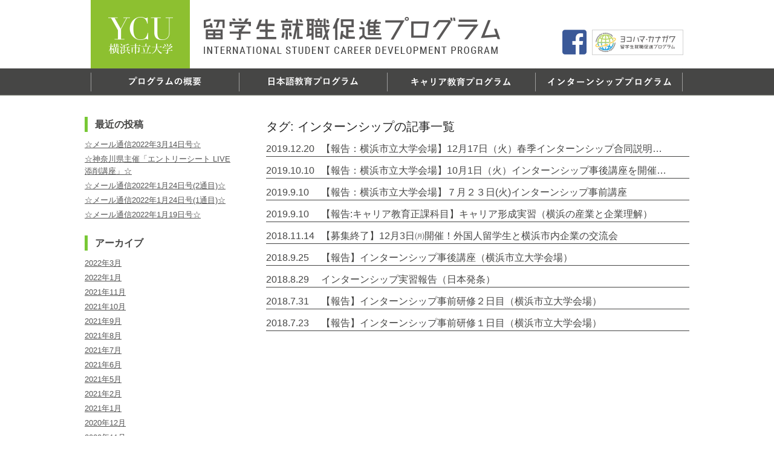

--- FILE ---
content_type: text/html; charset=UTF-8
request_url: https://www-user.yokohama-cu.ac.jp/~ycugpjm/tag/%E3%82%A4%E3%83%B3%E3%82%BF%E3%83%BC%E3%83%B3%E3%82%B7%E3%83%83%E3%83%97/
body_size: 44753
content:
<!DOCTYPE html>
<html lang="ja">
<head>
	<meta charset="utf-8">
	<meta name="viewport" content="width=device-width, initial-scale=1">

	<title>インターンシップ | ヨコハマ・カナガワ留学生就職促進プログラム</title>
	<link rel="stylesheet" type="text/css" href="https://www-user.yokohama-cu.ac.jp/~ycugpjm/wp/wp-content/themes/ycu_syusyoku/style.css">

	<link rel="stylesheet" href="https://use.fontawesome.com/releases/v5.1.0/css/all.css" integrity="sha384-lKuwvrZot6UHsBSfcMvOkWwlCMgc0TaWr+30HWe3a4ltaBwTZhyTEggF5tJv8tbt" crossorigin="anonymous">

	<link rel="stylesheet" media="(max-width: 3640px)" href="https://www-user.yokohama-cu.ac.jp/~ycugpjm/wp/wp-content/themes/ycu_syusyoku/shared/css/common.css">
	<link rel="stylesheet" media="screen and (max-width: 640px)" href="https://www-user.yokohama-cu.ac.jp/~ycugpjm/wp/wp-content/themes/ycu_syusyoku/shared/css/max-640px.css">

	<link rel="stylesheet" media="print,screen and (min-width: 641px)" href="https://www-user.yokohama-cu.ac.jp/~ycugpjm/wp/wp-content/themes/ycu_syusyoku/shared/css/min-1000px.css">
	<link rel="stylesheet" href="https://www-user.yokohama-cu.ac.jp/~ycugpjm/wp/wp-content/themes/ycu_syusyoku/shared/css/jquery.bxslider.css">
	<link rel="stylesheet" href="https://www-user.yokohama-cu.ac.jp/~ycugpjm/wp/wp-content/themes/ycu_syusyoku/shared/css/lity.css">

	<!--[if IE]>  
	<script>
		document.createElement( 'header' );
		document.createElement( 'section' );
		document.createElement( 'nav' );
		document.createElement( 'aside' );
		document.createElement( 'footer' );
		document.createElement( 'article' );
		document.createElement( 'time' );
	</script>
	<![endif]-->

	<script src="https://ajax.googleapis.com/ajax/libs/jquery/1.11.1/jquery.min.js"></script>
	<script src="https://www-user.yokohama-cu.ac.jp/~ycugpjm/wp/wp-content/themes/ycu_syusyoku/shared/js/jquery.easing.js"></script>
	<script type="text/javascript" src="//code.jquery.com/jquery-migrate-1.2.1.min.js"></script>
	<script src="https://www-user.yokohama-cu.ac.jp/~ycugpjm/wp/wp-content/themes/ycu_syusyoku/shared/js/common.js" type="text/javascript" charset="UTF-8"></script>
	<script src="https://www-user.yokohama-cu.ac.jp/~ycugpjm/wp/wp-content/themes/ycu_syusyoku/shared/js/jquery.bxslider.js"></script>

	<script src="https://www-user.yokohama-cu.ac.jp/~ycugpjm/wp/wp-content/themes/ycu_syusyoku/shared/js/slick.js"></script>
	<link rel="stylesheet" href="https://www-user.yokohama-cu.ac.jp/~ycugpjm/wp/wp-content/themes/ycu_syusyoku/shared/js/slick.css">
	<link rel="stylesheet" href="https://www-user.yokohama-cu.ac.jp/~ycugpjm/wp/wp-content/themes/ycu_syusyoku/shared/js/slick-theme.css">

	<link rel="stylesheet" href="https://www-user.yokohama-cu.ac.jp/~ycugpjm/wp/wp-content/themes/ycu_syusyoku/shared/css/jquery.mmenu.all.css" media="screen, print" />
	<script type="text/javascript" src="https://www-user.yokohama-cu.ac.jp/~ycugpjm/wp/wp-content/themes/ycu_syusyoku/shared/js/jquery.mmenu.min.all.js"></script>
	<script type="text/javascript" src="https://www-user.yokohama-cu.ac.jp/~ycugpjm/wp/wp-content/themes/ycu_syusyoku/shared/js/lity.js"></script>


	<script type="text/javascript" src="https://www-user.yokohama-cu.ac.jp/~ycugpjm/wp/wp-content/themes/ycu_syusyoku/shared/js/sidr.js"></script>

	<script>
	
		$(document).ready(function(){
			
			
			function getParam(name, url) {
    if (!url) url = window.location.href;
    name = name.replace(/[\[\]]/g, "\\$&");
    var regex = new RegExp("[?&]" + name + "(=([^&#]*)|&|#|$)"),
        results = regex.exec(url);
    if (!results) return null;
    if (!results[2]) return '';
    return decodeURIComponent(results[2].replace(/\+/g, " "));
}
			
			$('input[name="your-program-name"]').attr("value",getParam('p-name'));

			/*  -------------------- X ---------------------  */
			var pagetop = $('#totop_navi');
			$(window).scroll(function () {
				if ($(this).scrollTop() > 700) {
					pagetop.fadeIn();
				} else {
					pagetop.fadeOut();
				}
			});
			pagetop.click(function () {
				$('body, html').animate({ scrollTop: 0 }, 500);
				return false;
			});




$('.slider').slick({ //メインのスライダーにしたい要素
          infinite: true, //スライドをループさせるか
          speed:700,
          arrows: true, //前後ボタンの表示
          dots: true, //点の表示
          variableWidth: true, //横幅が異なるスライドにするか
          autoplay: true, //自動切り替え
          autoplaySpeed: 4000, //自動切り替えにかかる時間
          centerMode: true, //要素を中央へ
          
          responsive: [{
               breakpoint: 640, // 横幅640px以下で挙動変更
               settings: {
               	variableWidth: false,
               	centerMode: false
               }
           }]
       });

$('.slider_sp').slick({ //メインのスライダーにしたい要素
          infinite: true, //スライドをループさせるか
          speed:700,
          arrows: true, //前後ボタンの表示
          dots: true, //点の表示
          variableWidth: true, //横幅が異なるスライドにするか
          autoplay: true, //自動切り替え
          autoplaySpeed: 3000, //自動切り替えにかかる時間
          centerMode: true, //要素を中央へ
          
          responsive: [{
               breakpoint: 640, // 横幅640px以下で挙動変更
               settings: {
               	variableWidth: false,
               	centerMode: false
               }
           }]
       });


$('#prg_slider').slick({
  arrows: true, //前後ボタンの表示
  dots: false,
  autoplay: true,
  autoplaySpeed: 2000,
  infinite: true,
  slidesToShow: 3,
  slidesToScroll: 3,
  autoplay: true,
  autoplaySpeed: 5000,
  responsive: [{
               breakpoint: 640, // 横幅640px以下で挙動変更
               settings: {
  slidesToShow: 2,
  slidesToScroll: 2,
               	variableWidth: false,
               	centerMode: false
               }
           }]
});

});
</script>


<meta name='robots' content='max-image-preview:large' />
	<style>img:is([sizes="auto" i], [sizes^="auto," i]) { contain-intrinsic-size: 3000px 1500px }</style>
	<script type="text/javascript" id="wpp-js" src="https://www-user.yokohama-cu.ac.jp/~ycugpjm/wp/wp-content/plugins/wordpress-popular-posts/assets/js/wpp.min.js?ver=7.3.6" data-sampling="0" data-sampling-rate="100" data-api-url="https://www-user.yokohama-cu.ac.jp/~ycugpjm/wp-json/wordpress-popular-posts" data-post-id="0" data-token="218e6598f9" data-lang="0" data-debug="0"></script>
<link rel="alternate" type="application/rss+xml" title="ヨコハマ・カナガワ留学生就職促進プログラム &raquo; インターンシップ タグのフィード" href="https://www-user.yokohama-cu.ac.jp/~ycugpjm/tag/%e3%82%a4%e3%83%b3%e3%82%bf%e3%83%bc%e3%83%b3%e3%82%b7%e3%83%83%e3%83%97/feed/" />
<script type="text/javascript">
/* <![CDATA[ */
window._wpemojiSettings = {"baseUrl":"https:\/\/s.w.org\/images\/core\/emoji\/16.0.1\/72x72\/","ext":".png","svgUrl":"https:\/\/s.w.org\/images\/core\/emoji\/16.0.1\/svg\/","svgExt":".svg","source":{"concatemoji":"https:\/\/www-user.yokohama-cu.ac.jp\/~ycugpjm\/wp\/wp-includes\/js\/wp-emoji-release.min.js?ver=6.8.3"}};
/*! This file is auto-generated */
!function(s,n){var o,i,e;function c(e){try{var t={supportTests:e,timestamp:(new Date).valueOf()};sessionStorage.setItem(o,JSON.stringify(t))}catch(e){}}function p(e,t,n){e.clearRect(0,0,e.canvas.width,e.canvas.height),e.fillText(t,0,0);var t=new Uint32Array(e.getImageData(0,0,e.canvas.width,e.canvas.height).data),a=(e.clearRect(0,0,e.canvas.width,e.canvas.height),e.fillText(n,0,0),new Uint32Array(e.getImageData(0,0,e.canvas.width,e.canvas.height).data));return t.every(function(e,t){return e===a[t]})}function u(e,t){e.clearRect(0,0,e.canvas.width,e.canvas.height),e.fillText(t,0,0);for(var n=e.getImageData(16,16,1,1),a=0;a<n.data.length;a++)if(0!==n.data[a])return!1;return!0}function f(e,t,n,a){switch(t){case"flag":return n(e,"\ud83c\udff3\ufe0f\u200d\u26a7\ufe0f","\ud83c\udff3\ufe0f\u200b\u26a7\ufe0f")?!1:!n(e,"\ud83c\udde8\ud83c\uddf6","\ud83c\udde8\u200b\ud83c\uddf6")&&!n(e,"\ud83c\udff4\udb40\udc67\udb40\udc62\udb40\udc65\udb40\udc6e\udb40\udc67\udb40\udc7f","\ud83c\udff4\u200b\udb40\udc67\u200b\udb40\udc62\u200b\udb40\udc65\u200b\udb40\udc6e\u200b\udb40\udc67\u200b\udb40\udc7f");case"emoji":return!a(e,"\ud83e\udedf")}return!1}function g(e,t,n,a){var r="undefined"!=typeof WorkerGlobalScope&&self instanceof WorkerGlobalScope?new OffscreenCanvas(300,150):s.createElement("canvas"),o=r.getContext("2d",{willReadFrequently:!0}),i=(o.textBaseline="top",o.font="600 32px Arial",{});return e.forEach(function(e){i[e]=t(o,e,n,a)}),i}function t(e){var t=s.createElement("script");t.src=e,t.defer=!0,s.head.appendChild(t)}"undefined"!=typeof Promise&&(o="wpEmojiSettingsSupports",i=["flag","emoji"],n.supports={everything:!0,everythingExceptFlag:!0},e=new Promise(function(e){s.addEventListener("DOMContentLoaded",e,{once:!0})}),new Promise(function(t){var n=function(){try{var e=JSON.parse(sessionStorage.getItem(o));if("object"==typeof e&&"number"==typeof e.timestamp&&(new Date).valueOf()<e.timestamp+604800&&"object"==typeof e.supportTests)return e.supportTests}catch(e){}return null}();if(!n){if("undefined"!=typeof Worker&&"undefined"!=typeof OffscreenCanvas&&"undefined"!=typeof URL&&URL.createObjectURL&&"undefined"!=typeof Blob)try{var e="postMessage("+g.toString()+"("+[JSON.stringify(i),f.toString(),p.toString(),u.toString()].join(",")+"));",a=new Blob([e],{type:"text/javascript"}),r=new Worker(URL.createObjectURL(a),{name:"wpTestEmojiSupports"});return void(r.onmessage=function(e){c(n=e.data),r.terminate(),t(n)})}catch(e){}c(n=g(i,f,p,u))}t(n)}).then(function(e){for(var t in e)n.supports[t]=e[t],n.supports.everything=n.supports.everything&&n.supports[t],"flag"!==t&&(n.supports.everythingExceptFlag=n.supports.everythingExceptFlag&&n.supports[t]);n.supports.everythingExceptFlag=n.supports.everythingExceptFlag&&!n.supports.flag,n.DOMReady=!1,n.readyCallback=function(){n.DOMReady=!0}}).then(function(){return e}).then(function(){var e;n.supports.everything||(n.readyCallback(),(e=n.source||{}).concatemoji?t(e.concatemoji):e.wpemoji&&e.twemoji&&(t(e.twemoji),t(e.wpemoji)))}))}((window,document),window._wpemojiSettings);
/* ]]> */
</script>
<style id='wp-emoji-styles-inline-css' type='text/css'>

	img.wp-smiley, img.emoji {
		display: inline !important;
		border: none !important;
		box-shadow: none !important;
		height: 1em !important;
		width: 1em !important;
		margin: 0 0.07em !important;
		vertical-align: -0.1em !important;
		background: none !important;
		padding: 0 !important;
	}
</style>
<link rel='stylesheet' id='wp-block-library-css' href='https://www-user.yokohama-cu.ac.jp/~ycugpjm/wp/wp-includes/css/dist/block-library/style.min.css?ver=6.8.3' type='text/css' media='all' />
<style id='classic-theme-styles-inline-css' type='text/css'>
/*! This file is auto-generated */
.wp-block-button__link{color:#fff;background-color:#32373c;border-radius:9999px;box-shadow:none;text-decoration:none;padding:calc(.667em + 2px) calc(1.333em + 2px);font-size:1.125em}.wp-block-file__button{background:#32373c;color:#fff;text-decoration:none}
</style>
<style id='global-styles-inline-css' type='text/css'>
:root{--wp--preset--aspect-ratio--square: 1;--wp--preset--aspect-ratio--4-3: 4/3;--wp--preset--aspect-ratio--3-4: 3/4;--wp--preset--aspect-ratio--3-2: 3/2;--wp--preset--aspect-ratio--2-3: 2/3;--wp--preset--aspect-ratio--16-9: 16/9;--wp--preset--aspect-ratio--9-16: 9/16;--wp--preset--color--black: #000000;--wp--preset--color--cyan-bluish-gray: #abb8c3;--wp--preset--color--white: #ffffff;--wp--preset--color--pale-pink: #f78da7;--wp--preset--color--vivid-red: #cf2e2e;--wp--preset--color--luminous-vivid-orange: #ff6900;--wp--preset--color--luminous-vivid-amber: #fcb900;--wp--preset--color--light-green-cyan: #7bdcb5;--wp--preset--color--vivid-green-cyan: #00d084;--wp--preset--color--pale-cyan-blue: #8ed1fc;--wp--preset--color--vivid-cyan-blue: #0693e3;--wp--preset--color--vivid-purple: #9b51e0;--wp--preset--gradient--vivid-cyan-blue-to-vivid-purple: linear-gradient(135deg,rgba(6,147,227,1) 0%,rgb(155,81,224) 100%);--wp--preset--gradient--light-green-cyan-to-vivid-green-cyan: linear-gradient(135deg,rgb(122,220,180) 0%,rgb(0,208,130) 100%);--wp--preset--gradient--luminous-vivid-amber-to-luminous-vivid-orange: linear-gradient(135deg,rgba(252,185,0,1) 0%,rgba(255,105,0,1) 100%);--wp--preset--gradient--luminous-vivid-orange-to-vivid-red: linear-gradient(135deg,rgba(255,105,0,1) 0%,rgb(207,46,46) 100%);--wp--preset--gradient--very-light-gray-to-cyan-bluish-gray: linear-gradient(135deg,rgb(238,238,238) 0%,rgb(169,184,195) 100%);--wp--preset--gradient--cool-to-warm-spectrum: linear-gradient(135deg,rgb(74,234,220) 0%,rgb(151,120,209) 20%,rgb(207,42,186) 40%,rgb(238,44,130) 60%,rgb(251,105,98) 80%,rgb(254,248,76) 100%);--wp--preset--gradient--blush-light-purple: linear-gradient(135deg,rgb(255,206,236) 0%,rgb(152,150,240) 100%);--wp--preset--gradient--blush-bordeaux: linear-gradient(135deg,rgb(254,205,165) 0%,rgb(254,45,45) 50%,rgb(107,0,62) 100%);--wp--preset--gradient--luminous-dusk: linear-gradient(135deg,rgb(255,203,112) 0%,rgb(199,81,192) 50%,rgb(65,88,208) 100%);--wp--preset--gradient--pale-ocean: linear-gradient(135deg,rgb(255,245,203) 0%,rgb(182,227,212) 50%,rgb(51,167,181) 100%);--wp--preset--gradient--electric-grass: linear-gradient(135deg,rgb(202,248,128) 0%,rgb(113,206,126) 100%);--wp--preset--gradient--midnight: linear-gradient(135deg,rgb(2,3,129) 0%,rgb(40,116,252) 100%);--wp--preset--font-size--small: 13px;--wp--preset--font-size--medium: 20px;--wp--preset--font-size--large: 36px;--wp--preset--font-size--x-large: 42px;--wp--preset--spacing--20: 0.44rem;--wp--preset--spacing--30: 0.67rem;--wp--preset--spacing--40: 1rem;--wp--preset--spacing--50: 1.5rem;--wp--preset--spacing--60: 2.25rem;--wp--preset--spacing--70: 3.38rem;--wp--preset--spacing--80: 5.06rem;--wp--preset--shadow--natural: 6px 6px 9px rgba(0, 0, 0, 0.2);--wp--preset--shadow--deep: 12px 12px 50px rgba(0, 0, 0, 0.4);--wp--preset--shadow--sharp: 6px 6px 0px rgba(0, 0, 0, 0.2);--wp--preset--shadow--outlined: 6px 6px 0px -3px rgba(255, 255, 255, 1), 6px 6px rgba(0, 0, 0, 1);--wp--preset--shadow--crisp: 6px 6px 0px rgba(0, 0, 0, 1);}:where(.is-layout-flex){gap: 0.5em;}:where(.is-layout-grid){gap: 0.5em;}body .is-layout-flex{display: flex;}.is-layout-flex{flex-wrap: wrap;align-items: center;}.is-layout-flex > :is(*, div){margin: 0;}body .is-layout-grid{display: grid;}.is-layout-grid > :is(*, div){margin: 0;}:where(.wp-block-columns.is-layout-flex){gap: 2em;}:where(.wp-block-columns.is-layout-grid){gap: 2em;}:where(.wp-block-post-template.is-layout-flex){gap: 1.25em;}:where(.wp-block-post-template.is-layout-grid){gap: 1.25em;}.has-black-color{color: var(--wp--preset--color--black) !important;}.has-cyan-bluish-gray-color{color: var(--wp--preset--color--cyan-bluish-gray) !important;}.has-white-color{color: var(--wp--preset--color--white) !important;}.has-pale-pink-color{color: var(--wp--preset--color--pale-pink) !important;}.has-vivid-red-color{color: var(--wp--preset--color--vivid-red) !important;}.has-luminous-vivid-orange-color{color: var(--wp--preset--color--luminous-vivid-orange) !important;}.has-luminous-vivid-amber-color{color: var(--wp--preset--color--luminous-vivid-amber) !important;}.has-light-green-cyan-color{color: var(--wp--preset--color--light-green-cyan) !important;}.has-vivid-green-cyan-color{color: var(--wp--preset--color--vivid-green-cyan) !important;}.has-pale-cyan-blue-color{color: var(--wp--preset--color--pale-cyan-blue) !important;}.has-vivid-cyan-blue-color{color: var(--wp--preset--color--vivid-cyan-blue) !important;}.has-vivid-purple-color{color: var(--wp--preset--color--vivid-purple) !important;}.has-black-background-color{background-color: var(--wp--preset--color--black) !important;}.has-cyan-bluish-gray-background-color{background-color: var(--wp--preset--color--cyan-bluish-gray) !important;}.has-white-background-color{background-color: var(--wp--preset--color--white) !important;}.has-pale-pink-background-color{background-color: var(--wp--preset--color--pale-pink) !important;}.has-vivid-red-background-color{background-color: var(--wp--preset--color--vivid-red) !important;}.has-luminous-vivid-orange-background-color{background-color: var(--wp--preset--color--luminous-vivid-orange) !important;}.has-luminous-vivid-amber-background-color{background-color: var(--wp--preset--color--luminous-vivid-amber) !important;}.has-light-green-cyan-background-color{background-color: var(--wp--preset--color--light-green-cyan) !important;}.has-vivid-green-cyan-background-color{background-color: var(--wp--preset--color--vivid-green-cyan) !important;}.has-pale-cyan-blue-background-color{background-color: var(--wp--preset--color--pale-cyan-blue) !important;}.has-vivid-cyan-blue-background-color{background-color: var(--wp--preset--color--vivid-cyan-blue) !important;}.has-vivid-purple-background-color{background-color: var(--wp--preset--color--vivid-purple) !important;}.has-black-border-color{border-color: var(--wp--preset--color--black) !important;}.has-cyan-bluish-gray-border-color{border-color: var(--wp--preset--color--cyan-bluish-gray) !important;}.has-white-border-color{border-color: var(--wp--preset--color--white) !important;}.has-pale-pink-border-color{border-color: var(--wp--preset--color--pale-pink) !important;}.has-vivid-red-border-color{border-color: var(--wp--preset--color--vivid-red) !important;}.has-luminous-vivid-orange-border-color{border-color: var(--wp--preset--color--luminous-vivid-orange) !important;}.has-luminous-vivid-amber-border-color{border-color: var(--wp--preset--color--luminous-vivid-amber) !important;}.has-light-green-cyan-border-color{border-color: var(--wp--preset--color--light-green-cyan) !important;}.has-vivid-green-cyan-border-color{border-color: var(--wp--preset--color--vivid-green-cyan) !important;}.has-pale-cyan-blue-border-color{border-color: var(--wp--preset--color--pale-cyan-blue) !important;}.has-vivid-cyan-blue-border-color{border-color: var(--wp--preset--color--vivid-cyan-blue) !important;}.has-vivid-purple-border-color{border-color: var(--wp--preset--color--vivid-purple) !important;}.has-vivid-cyan-blue-to-vivid-purple-gradient-background{background: var(--wp--preset--gradient--vivid-cyan-blue-to-vivid-purple) !important;}.has-light-green-cyan-to-vivid-green-cyan-gradient-background{background: var(--wp--preset--gradient--light-green-cyan-to-vivid-green-cyan) !important;}.has-luminous-vivid-amber-to-luminous-vivid-orange-gradient-background{background: var(--wp--preset--gradient--luminous-vivid-amber-to-luminous-vivid-orange) !important;}.has-luminous-vivid-orange-to-vivid-red-gradient-background{background: var(--wp--preset--gradient--luminous-vivid-orange-to-vivid-red) !important;}.has-very-light-gray-to-cyan-bluish-gray-gradient-background{background: var(--wp--preset--gradient--very-light-gray-to-cyan-bluish-gray) !important;}.has-cool-to-warm-spectrum-gradient-background{background: var(--wp--preset--gradient--cool-to-warm-spectrum) !important;}.has-blush-light-purple-gradient-background{background: var(--wp--preset--gradient--blush-light-purple) !important;}.has-blush-bordeaux-gradient-background{background: var(--wp--preset--gradient--blush-bordeaux) !important;}.has-luminous-dusk-gradient-background{background: var(--wp--preset--gradient--luminous-dusk) !important;}.has-pale-ocean-gradient-background{background: var(--wp--preset--gradient--pale-ocean) !important;}.has-electric-grass-gradient-background{background: var(--wp--preset--gradient--electric-grass) !important;}.has-midnight-gradient-background{background: var(--wp--preset--gradient--midnight) !important;}.has-small-font-size{font-size: var(--wp--preset--font-size--small) !important;}.has-medium-font-size{font-size: var(--wp--preset--font-size--medium) !important;}.has-large-font-size{font-size: var(--wp--preset--font-size--large) !important;}.has-x-large-font-size{font-size: var(--wp--preset--font-size--x-large) !important;}
:where(.wp-block-post-template.is-layout-flex){gap: 1.25em;}:where(.wp-block-post-template.is-layout-grid){gap: 1.25em;}
:where(.wp-block-columns.is-layout-flex){gap: 2em;}:where(.wp-block-columns.is-layout-grid){gap: 2em;}
:root :where(.wp-block-pullquote){font-size: 1.5em;line-height: 1.6;}
</style>
<link rel='stylesheet' id='contact-form-7-css' href='https://www-user.yokohama-cu.ac.jp/~ycugpjm/wp/wp-content/plugins/contact-form-7/includes/css/styles.css?ver=6.1.3' type='text/css' media='all' />
<link rel='stylesheet' id='wordpress-popular-posts-css-css' href='https://www-user.yokohama-cu.ac.jp/~ycugpjm/wp/wp-content/plugins/wordpress-popular-posts/assets/css/wpp.css?ver=7.3.6' type='text/css' media='all' />
<script type="text/javascript" src="https://www-user.yokohama-cu.ac.jp/~ycugpjm/wp/wp-includes/js/jquery/jquery.min.js?ver=3.7.1" id="jquery-core-js"></script>
<script type="text/javascript" src="https://www-user.yokohama-cu.ac.jp/~ycugpjm/wp/wp-includes/js/jquery/jquery-migrate.min.js?ver=3.4.1" id="jquery-migrate-js"></script>
<link rel="https://api.w.org/" href="https://www-user.yokohama-cu.ac.jp/~ycugpjm/wp-json/" /><link rel="alternate" title="JSON" type="application/json" href="https://www-user.yokohama-cu.ac.jp/~ycugpjm/wp-json/wp/v2/tags/15" /><link rel="EditURI" type="application/rsd+xml" title="RSD" href="https://www-user.yokohama-cu.ac.jp/~ycugpjm/wp/xmlrpc.php?rsd" />
<meta name="generator" content="WordPress 6.8.3" />
            <style id="wpp-loading-animation-styles">@-webkit-keyframes bgslide{from{background-position-x:0}to{background-position-x:-200%}}@keyframes bgslide{from{background-position-x:0}to{background-position-x:-200%}}.wpp-widget-block-placeholder,.wpp-shortcode-placeholder{margin:0 auto;width:60px;height:3px;background:#dd3737;background:linear-gradient(90deg,#dd3737 0%,#571313 10%,#dd3737 100%);background-size:200% auto;border-radius:3px;-webkit-animation:bgslide 1s infinite linear;animation:bgslide 1s infinite linear}</style>
            		<style type="text/css" id="wp-custom-css">
			#main > div > ul.program_box > li:first-child > br {display:none;}		</style>
		

<!-- Global site tag (gtag.js) - Google Analytics -->
<script async src="https://www.googletagmanager.com/gtag/js?id=UA-124030784-1"></script>
<script>
  window.dataLayer = window.dataLayer || [];
  function gtag(){dataLayer.push(arguments);}
  gtag('js', new Date());

  gtag('config', 'UA-124030784-1');
</script>


</head>

<body class="archive tag tag-15 wp-theme-ycu_syusyoku">
	<!-- article -->
	<!-- page -->
	<!-- single -->

	<header>
		<div id="header_v2">
			<div id="header_inner_v2" class="center">
				
				<a href="https://www-user.yokohama-cu.ac.jp/~ycugpjm/" class="ycu_logo">
					<img src="https://www-user.yokohama-cu.ac.jp/~ycugpjm/wp/wp-content/themes/ycu_syusyoku/shared/images/common_v2/hdr_ycu.png" alt="YCU留学生就職促進プログラム">
				</a>

				<img src="https://www-user.yokohama-cu.ac.jp/~ycugpjm/wp/wp-content/themes/ycu_syusyoku/shared/images/common_v2/hdr_copy.png" alt="留学生就職促進プログラム" class="copy">

				<div class="linkbox">
					<a href="https://www.facebook.com/YCU.Int.Office/" class="db fb_link" target="_blank"><i class="fab fa-facebook-square"></i><!-- facebookページはこちら --></a>
					<a href="http://www.careerjapan.ynu.ac.jp/" target="_blank" class="bnr"><img src="https://www-user.yokohama-cu.ac.jp/~ycugpjm/wp/wp-content/themes/ycu_syusyoku/shared/images/common_v2/hdr_bnr.png"  alt="ヨコハマ・カナガワ留学生就職促進プログラム"></a>
				</div>
				<!-- linkbox -->

				<a href="#sidemenu_v2" class="menu_btn db sp not_anchor"><img src="https://www-user.yokohama-cu.ac.jp/~ycugpjm/wp/wp-content/themes/ycu_syusyoku/shared/images/common/menu_btn.png" alt=""></a>

			</div>

		</div>
		<!-- header -->
	</header>

	<nav>


		<div id="hdr_nav_v2">
			<div class="nav_wrap center">

				<ul class="g_navi pc">
					<li><a href="https://www-user.yokohama-cu.ac.jp/~ycugpjm/ryugakusei/overview_std/"><span class="txt"><img src="https://www-user.yokohama-cu.ac.jp/~ycugpjm/wp/wp-content/themes/ycu_syusyoku/shared/images/common_v2/nav_gaiy.png" alt="プログラムの概要"></span></a></li>
					<li><a href="https://www-user.yokohama-cu.ac.jp/~ycugpjm/ryugakusei/jp_program/"><span class="txt"><img src="https://www-user.yokohama-cu.ac.jp/~ycugpjm/wp/wp-content/themes/ycu_syusyoku/shared/images/common_v2/nav_niho.png" alt="日本語教育プログラム"></span></a></li>
					<li><a href="https://www-user.yokohama-cu.ac.jp/~ycugpjm/ryugakusei/career/"><span class="txt"><img src="https://www-user.yokohama-cu.ac.jp/~ycugpjm/wp/wp-content/themes/ycu_syusyoku/shared/images/common_v2/nav_carr.png" alt="キャリア教育プログラム"></span></a></li>
					<li><a href="https://www-user.yokohama-cu.ac.jp/~ycugpjm/ryugakusei/intern_std/"><span class="txt"><img src="https://www-user.yokohama-cu.ac.jp/~ycugpjm/wp/wp-content/themes/ycu_syusyoku/shared/images/common_v2/nav_intr.png" alt="インターンシッププログラム"></span></a></li>
				</ul>

			</div>
			<!-- End: nav_wrap -->
		</div>
		<!-- End: hdr_nav -->

	</nav>

	<nav id="sidemenu_v2" class="sp">

		<ul class="g_navi">

			<li><a href="https://www-user.yokohama-cu.ac.jp/~ycugpjm/"><span class="txt">HOME</span></a></li>

			<li><a href="https://www-user.yokohama-cu.ac.jp/~ycugpjm/ryugakusei/"><span class="txt">留学生向けTOP</span></a>
				<ul>
					<li><a href="https://www-user.yokohama-cu.ac.jp/~ycugpjm/ryugakusei/overview_std/">プログラムの概要（留学生向け）<!-- 概要（学生向け） --></a></li>
					<li><a href="https://www-user.yokohama-cu.ac.jp/~ycugpjm/ryugakusei/jp_program/">日本語教育プログラム<!-- 日本語教育プログラム --></a></li>
					<li><a href="https://www-user.yokohama-cu.ac.jp/~ycugpjm/ryugakusei/intern_std/">インターンシッププログラム<!-- インターンシッププログラム --></a></li>
					<li><a href="https://www-user.yokohama-cu.ac.jp/~ycugpjm/ryugakusei/career/">キャリア教育プログラム<!-- キャリア教育プログラム --></a></li>
					<li><a href="https://www-user.yokohama-cu.ac.jp/~ycugpjm/ryugakusei/senior/">先輩のメッセージ<!-- 先輩の声 --></a></li>
				</ul>

			</li>

			<li><a href="https://www-user.yokohama-cu.ac.jp/~ycugpjm/kigyou/"><span class="txt">企業向けTOP</span></a>
				<ul>
					<li><a href="https://www-user.yokohama-cu.ac.jp/~ycugpjm/kigyou/overview_cmp/">プログラムの概要（企業様向け）<!-- プログラムの概要 --></a></li>
					<li><a href="https://www-user.yokohama-cu.ac.jp/~ycugpjm/kigyou/intern_cmp/">留学生のインターンシップ受入<!-- インターンシップ受入事例 --></a></li>
					<li><a href="https://www-user.yokohama-cu.ac.jp/~ycugpjm/kigyou/adopt/">採用希望企業様へ<!-- 企業向けトップ --></a></li>
				</ul>

			</li>

			<li><a href="https://www-user.yokohama-cu.ac.jp/~ycugpjm/total_inquiry/"><span class="txt">総合お問い合わせ</span></a></li>
			<li><a href="https://www-user.yokohama-cu.ac.jp/~ycugpjm/inquiry/"><span class="txt">プログラムのお申し込み</span></a></li>

		</ul>

	</nav>


<!-- 
<nav>
	<div id="grobal-navi">
			</div>
</nav> -->
<div id="contents" class="contents">

	<main>
		<div id="main" class="prg">

		<div class="inner ctr_b float">

				
			<section>

			<div id="post_area">

				<!-- ここに繰り返し表示したい項目を記述します -->
				<div class="post">

					<h2 class="archive_ttl">タグ: <span>インターンシップ</span>の記事一覧</h2>
					
					<ul class="news_list_ archives">

						 <!-- ループ開始 -->
	
						<!-- ここに繰り返し表示したい項目を記述します -->
						<li class="post">
							<a href="https://www-user.yokohama-cu.ac.jp/~ycugpjm/other/2019/12/p=1617/">
								<p class="date">2019.12.20　<!-- 投稿日時を表示 --></p>
								<h2 class="title">【報告：横浜市立大学会場】12月17日（火）春季インターンシップ合同説明… <!-- 記事タイトルを表示 --></h2>
							</a>
						</li>
						<!-- post -->

						 <!-- ループ開始 -->
	
						<!-- ここに繰り返し表示したい項目を記述します -->
						<li class="post">
							<a href="https://www-user.yokohama-cu.ac.jp/~ycugpjm/other/2019/10/p=1500/">
								<p class="date">2019.10.10　<!-- 投稿日時を表示 --></p>
								<h2 class="title">【報告：横浜市立大学会場】10月1日（火）インターンシップ事後講座を開催… <!-- 記事タイトルを表示 --></h2>
							</a>
						</li>
						<!-- post -->

						 <!-- ループ開始 -->
	
						<!-- ここに繰り返し表示したい項目を記述します -->
						<li class="post">
							<a href="https://www-user.yokohama-cu.ac.jp/~ycugpjm/other/2019/09/p=1470/">
								<p class="date">2019.9.10　<!-- 投稿日時を表示 --></p>
								<h2 class="title">【報告：横浜市立大学会場】７月２３日(火)インターンシップ事前講座 <!-- 記事タイトルを表示 --></h2>
							</a>
						</li>
						<!-- post -->

						 <!-- ループ開始 -->
	
						<!-- ここに繰り返し表示したい項目を記述します -->
						<li class="post">
							<a href="https://www-user.yokohama-cu.ac.jp/~ycugpjm/other/2019/09/p=1461/">
								<p class="date">2019.9.10　<!-- 投稿日時を表示 --></p>
								<h2 class="title">【報告:キャリア教育正課科目】キャリア形成実習（横浜の産業と企業理解） <!-- 記事タイトルを表示 --></h2>
							</a>
						</li>
						<!-- post -->

						 <!-- ループ開始 -->
	
						<!-- ここに繰り返し表示したい項目を記述します -->
						<li class="post">
							<a href="https://www-user.yokohama-cu.ac.jp/~ycugpjm/news-kigyou/2018/11/p=1057/">
								<p class="date">2018.11.14　<!-- 投稿日時を表示 --></p>
								<h2 class="title">【募集終了】12月3日㈪開催！外国人留学生と横浜市内企業の交流会 <!-- 記事タイトルを表示 --></h2>
							</a>
						</li>
						<!-- post -->

						 <!-- ループ開始 -->
	
						<!-- ここに繰り返し表示したい項目を記述します -->
						<li class="post">
							<a href="https://www-user.yokohama-cu.ac.jp/~ycugpjm/other/2018/09/p=1028/">
								<p class="date">2018.9.25　<!-- 投稿日時を表示 --></p>
								<h2 class="title">【報告】インターンシップ事後講座（横浜市立大学会場） <!-- 記事タイトルを表示 --></h2>
							</a>
						</li>
						<!-- post -->

						 <!-- ループ開始 -->
	
						<!-- ここに繰り返し表示したい項目を記述します -->
						<li class="post">
							<a href="https://www-user.yokohama-cu.ac.jp/~ycugpjm/news-kigyou/2018/08/p=935/">
								<p class="date">2018.8.29　<!-- 投稿日時を表示 --></p>
								<h2 class="title">インターンシップ実習報告（日本発条） <!-- 記事タイトルを表示 --></h2>
							</a>
						</li>
						<!-- post -->

						 <!-- ループ開始 -->
	
						<!-- ここに繰り返し表示したい項目を記述します -->
						<li class="post">
							<a href="https://www-user.yokohama-cu.ac.jp/~ycugpjm/news-kigyou/2018/07/p=848/">
								<p class="date">2018.7.31　<!-- 投稿日時を表示 --></p>
								<h2 class="title">【報告】インターンシップ事前研修２日目（横浜市立大学会場） <!-- 記事タイトルを表示 --></h2>
							</a>
						</li>
						<!-- post -->

						 <!-- ループ開始 -->
	
						<!-- ここに繰り返し表示したい項目を記述します -->
						<li class="post">
							<a href="https://www-user.yokohama-cu.ac.jp/~ycugpjm/other/2018/07/p=818/">
								<p class="date">2018.7.23　<!-- 投稿日時を表示 --></p>
								<h2 class="title">【報告】インターンシップ事前研修１日目（横浜市立大学会場） <!-- 記事タイトルを表示 --></h2>
							</a>
						</li>
						<!-- post -->

						
                	</ul>


				</div>
				<!-- post -->
				<!-- // -->

			</div>
			<!-- post_area -->



</section>
</div>
		</div>
		<!-- main -->
	</main>

	<aside>
    <div id="side">
        
		<section class="sidebar-wrapper">
		<h3 class="re_ttl side_ttl">最近の投稿</h3><div class="side_bdr"></div>
		<ul>
											<li>
					<a href="https://www-user.yokohama-cu.ac.jp/~ycugpjm/other/2022/03/p=2846/">☆メール通信2022年3月14日号☆</a>
									</li>
											<li>
					<a href="https://www-user.yokohama-cu.ac.jp/~ycugpjm/other/2022/01/p=2840/">☆神奈川県主催「エントリーシート LIVE 添削講座」☆</a>
									</li>
											<li>
					<a href="https://www-user.yokohama-cu.ac.jp/~ycugpjm/other/2022/01/p=2826/">☆メール通信2022年1月24日号(2通目)☆</a>
									</li>
											<li>
					<a href="https://www-user.yokohama-cu.ac.jp/~ycugpjm/other/2022/01/p=2831/">☆メール通信2022年1月24日号(1通目)☆</a>
									</li>
											<li>
					<a href="https://www-user.yokohama-cu.ac.jp/~ycugpjm/other/2022/01/p=2817/">☆メール通信2022年1月19日号☆</a>
									</li>
					</ul>

		</section><section class="sidebar-wrapper"><h3 class="re_ttl side_ttl">アーカイブ</h3><div class="side_bdr"></div>
			<ul>
					<li><a href='https://www-user.yokohama-cu.ac.jp/~ycugpjm/2022/03/'>2022年3月</a></li>
	<li><a href='https://www-user.yokohama-cu.ac.jp/~ycugpjm/2022/01/'>2022年1月</a></li>
	<li><a href='https://www-user.yokohama-cu.ac.jp/~ycugpjm/2021/11/'>2021年11月</a></li>
	<li><a href='https://www-user.yokohama-cu.ac.jp/~ycugpjm/2021/10/'>2021年10月</a></li>
	<li><a href='https://www-user.yokohama-cu.ac.jp/~ycugpjm/2021/09/'>2021年9月</a></li>
	<li><a href='https://www-user.yokohama-cu.ac.jp/~ycugpjm/2021/08/'>2021年8月</a></li>
	<li><a href='https://www-user.yokohama-cu.ac.jp/~ycugpjm/2021/07/'>2021年7月</a></li>
	<li><a href='https://www-user.yokohama-cu.ac.jp/~ycugpjm/2021/06/'>2021年6月</a></li>
	<li><a href='https://www-user.yokohama-cu.ac.jp/~ycugpjm/2021/05/'>2021年5月</a></li>
	<li><a href='https://www-user.yokohama-cu.ac.jp/~ycugpjm/2021/02/'>2021年2月</a></li>
	<li><a href='https://www-user.yokohama-cu.ac.jp/~ycugpjm/2021/01/'>2021年1月</a></li>
	<li><a href='https://www-user.yokohama-cu.ac.jp/~ycugpjm/2020/12/'>2020年12月</a></li>
	<li><a href='https://www-user.yokohama-cu.ac.jp/~ycugpjm/2020/11/'>2020年11月</a></li>
	<li><a href='https://www-user.yokohama-cu.ac.jp/~ycugpjm/2020/10/'>2020年10月</a></li>
	<li><a href='https://www-user.yokohama-cu.ac.jp/~ycugpjm/2020/07/'>2020年7月</a></li>
	<li><a href='https://www-user.yokohama-cu.ac.jp/~ycugpjm/2020/06/'>2020年6月</a></li>
	<li><a href='https://www-user.yokohama-cu.ac.jp/~ycugpjm/2020/05/'>2020年5月</a></li>
	<li><a href='https://www-user.yokohama-cu.ac.jp/~ycugpjm/2020/04/'>2020年4月</a></li>
	<li><a href='https://www-user.yokohama-cu.ac.jp/~ycugpjm/2020/03/'>2020年3月</a></li>
	<li><a href='https://www-user.yokohama-cu.ac.jp/~ycugpjm/2020/02/'>2020年2月</a></li>
	<li><a href='https://www-user.yokohama-cu.ac.jp/~ycugpjm/2020/01/'>2020年1月</a></li>
	<li><a href='https://www-user.yokohama-cu.ac.jp/~ycugpjm/2019/12/'>2019年12月</a></li>
	<li><a href='https://www-user.yokohama-cu.ac.jp/~ycugpjm/2019/11/'>2019年11月</a></li>
	<li><a href='https://www-user.yokohama-cu.ac.jp/~ycugpjm/2019/10/'>2019年10月</a></li>
	<li><a href='https://www-user.yokohama-cu.ac.jp/~ycugpjm/2019/09/'>2019年9月</a></li>
	<li><a href='https://www-user.yokohama-cu.ac.jp/~ycugpjm/2019/07/'>2019年7月</a></li>
	<li><a href='https://www-user.yokohama-cu.ac.jp/~ycugpjm/2019/06/'>2019年6月</a></li>
	<li><a href='https://www-user.yokohama-cu.ac.jp/~ycugpjm/2019/05/'>2019年5月</a></li>
	<li><a href='https://www-user.yokohama-cu.ac.jp/~ycugpjm/2019/04/'>2019年4月</a></li>
	<li><a href='https://www-user.yokohama-cu.ac.jp/~ycugpjm/2019/03/'>2019年3月</a></li>
	<li><a href='https://www-user.yokohama-cu.ac.jp/~ycugpjm/2019/02/'>2019年2月</a></li>
	<li><a href='https://www-user.yokohama-cu.ac.jp/~ycugpjm/2018/12/'>2018年12月</a></li>
	<li><a href='https://www-user.yokohama-cu.ac.jp/~ycugpjm/2018/11/'>2018年11月</a></li>
	<li><a href='https://www-user.yokohama-cu.ac.jp/~ycugpjm/2018/10/'>2018年10月</a></li>
	<li><a href='https://www-user.yokohama-cu.ac.jp/~ycugpjm/2018/09/'>2018年9月</a></li>
	<li><a href='https://www-user.yokohama-cu.ac.jp/~ycugpjm/2018/08/'>2018年8月</a></li>
	<li><a href='https://www-user.yokohama-cu.ac.jp/~ycugpjm/2018/07/'>2018年7月</a></li>
	<li><a href='https://www-user.yokohama-cu.ac.jp/~ycugpjm/2018/06/'>2018年6月</a></li>
	<li><a href='https://www-user.yokohama-cu.ac.jp/~ycugpjm/2018/05/'>2018年5月</a></li>
	<li><a href='https://www-user.yokohama-cu.ac.jp/~ycugpjm/2018/03/'>2018年3月</a></li>
			</ul>

			</section><section class="sidebar-wrapper"><h3 class="re_ttl side_ttl">カテゴリー</h3><div class="side_bdr"></div>
			<ul>
					<li class="cat-item cat-item-5"><a href="https://www-user.yokohama-cu.ac.jp/~ycugpjm/category/news-top/">総合ニュース</a>
</li>
	<li class="cat-item cat-item-4"><a href="https://www-user.yokohama-cu.ac.jp/~ycugpjm/category/news-gakusei/">留学生のみなさまへ</a>
</li>
	<li class="cat-item cat-item-3"><a href="https://www-user.yokohama-cu.ac.jp/~ycugpjm/category/news-kigyou/">企業のみなさまへ</a>
</li>
	<li class="cat-item cat-item-1"><a href="https://www-user.yokohama-cu.ac.jp/~ycugpjm/category/other/">その他</a>
</li>
			</ul>

			</section><section class="sidebar-wrapper"><h3 class="re_ttl side_ttl">タグ</h3><div class="side_bdr"></div><div class="tagcloud"><a href="https://www-user.yokohama-cu.ac.jp/~ycugpjm/tag/%e3%82%a4%e3%83%99%e3%83%b3%e3%83%88/" class="tag-cloud-link tag-link-14 tag-link-position-1" style="font-size: 11.652173913043pt;" aria-label="イベント (3個の項目)">イベント</a>
<a href="https://www-user.yokohama-cu.ac.jp/~ycugpjm/tag/%e3%82%a4%e3%83%b3%e3%82%bf%e3%83%bc%e3%83%b3%e3%82%b7%e3%83%83%e3%83%97/" class="tag-cloud-link tag-link-15 tag-link-position-2" style="font-size: 16.521739130435pt;" aria-label="インターンシップ (9個の項目)">インターンシップ</a>
<a href="https://www-user.yokohama-cu.ac.jp/~ycugpjm/tag/%e3%82%ad%e3%83%a3%e3%83%aa%e3%82%a2%e6%95%99%e8%82%b2/" class="tag-cloud-link tag-link-16 tag-link-position-3" style="font-size: 22pt;" aria-label="キャリア教育 (27個の項目)">キャリア教育</a>
<a href="https://www-user.yokohama-cu.ac.jp/~ycugpjm/tag/%e3%82%ad%e3%83%a3%e3%83%aa%e3%82%a2%e6%95%99%e8%82%b2%e3%82%ad%e3%83%a3%e3%83%aa%e3%82%a2%e3%83%97%e3%83%a9%e3%83%b3%e3%83%8b%e3%83%b3%e3%82%b0/" class="tag-cloud-link tag-link-18 tag-link-position-4" style="font-size: 11.652173913043pt;" aria-label="キャリア教育キャリアプランニング (3個の項目)">キャリア教育キャリアプランニング</a>
<a href="https://www-user.yokohama-cu.ac.jp/~ycugpjm/tag/%e4%bc%81%e6%a5%ad%e8%aa%ac%e6%98%8e%e4%bc%9a/" class="tag-cloud-link tag-link-19 tag-link-position-5" style="font-size: 8pt;" aria-label="企業説明会 (1個の項目)">企業説明会</a>
<a href="https://www-user.yokohama-cu.ac.jp/~ycugpjm/tag/%e6%97%a5%e6%9c%ac%e8%aa%9e%e6%95%99%e8%82%b2/" class="tag-cloud-link tag-link-17 tag-link-position-6" style="font-size: 11.652173913043pt;" aria-label="日本語教育 (3個の項目)">日本語教育</a>
<a href="https://www-user.yokohama-cu.ac.jp/~ycugpjm/tag/%e6%97%a5%e6%9c%ac%e8%aa%9e%e6%95%99%e8%82%b2%e3%83%97%e3%83%ad%e3%82%b0%e3%83%a9%e3%83%a0/" class="tag-cloud-link tag-link-20 tag-link-position-7" style="font-size: 8pt;" aria-label="日本語教育プログラム (1個の項目)">日本語教育プログラム</a>
<a href="https://www-user.yokohama-cu.ac.jp/~ycugpjm/tag/%e7%99%bb%e9%8c%b2%e3%81%97%e3%81%be%e3%81%97%e3%82%87%e3%81%86%ef%bc%81/" class="tag-cloud-link tag-link-25 tag-link-position-8" style="font-size: 8pt;" aria-label="登録しましょう！ (1個の項目)">登録しましょう！</a>
<a href="https://www-user.yokohama-cu.ac.jp/~ycugpjm/tag/%e7%b5%82%e4%ba%86%e3%81%97%e3%81%be%e3%81%97%e3%81%9f/" class="tag-cloud-link tag-link-22 tag-link-position-9" style="font-size: 10.191304347826pt;" aria-label="終了しました (2個の項目)">終了しました</a></div>
</section>    </div>
</aside>

</div>
<!-- contents -->



<div class="center">
	<!--  -->
            <div class="go_contact al-r" id="contact_navi">
                <a href="https://www-user.yokohama-cu.ac.jp/~ycugpjm/total_inquiry/">
                    <img src="https://www-user.yokohama-cu.ac.jp/~ycugpjm/wp/wp-content/themes/ycu_syusyoku/shared/images/common_v2/toform.png" height="314" width="52" alt="">
                </a>
            </div>
  
            <div class="go_top al-r" id="totop_navi">
                <a href="#header">
                    <img src="https://www-user.yokohama-cu.ac.jp/~ycugpjm/wp/wp-content/themes/ycu_syusyoku/shared/images/common_v2/totop.png" height="50" width="52" alt="">
                </a>
            </div>
</div>

<footer>
    <div id="footer_v2">
        <div class="inner center">

        <a href="https://www-user.yokohama-cu.ac.jp/~ycugpjm/" class="logo"><img src="https://www-user.yokohama-cu.ac.jp/~ycugpjm/wp/wp-content/themes/ycu_syusyoku/shared/images/common_v2/ftr_logo.png" alt="横浜市立大学　グローバル推進室 / キャリア支援センター"></a>
        <p class="address">〒236-0027<br>横浜市金沢区瀬戸22-2<br><a href="http://www.yokohama-cu.ac.jp/" target="_blank">https://www.yokohama-cu.ac.jp/</a></p>
        <p class="copy">&copy; Yokohama City University. All rights reserved.</p>

        </div>
    </div>
    <!-- footer -->
</footer>

    <script type="speculationrules">
{"prefetch":[{"source":"document","where":{"and":[{"href_matches":"\/~ycugpjm\/*"},{"not":{"href_matches":["\/~ycugpjm\/wp\/wp-*.php","\/~ycugpjm\/wp\/wp-admin\/*","\/~ycugpjm\/wp\/wp-content\/uploads\/*","\/~ycugpjm\/wp\/wp-content\/*","\/~ycugpjm\/wp\/wp-content\/plugins\/*","\/~ycugpjm\/wp\/wp-content\/themes\/ycu_syusyoku\/*","\/~ycugpjm\/*\\?(.+)"]}},{"not":{"selector_matches":"a[rel~=\"nofollow\"]"}},{"not":{"selector_matches":".no-prefetch, .no-prefetch a"}}]},"eagerness":"conservative"}]}
</script>
<script type="text/javascript" src="https://www-user.yokohama-cu.ac.jp/~ycugpjm/wp/wp-includes/js/dist/hooks.min.js?ver=4d63a3d491d11ffd8ac6" id="wp-hooks-js"></script>
<script type="text/javascript" src="https://www-user.yokohama-cu.ac.jp/~ycugpjm/wp/wp-includes/js/dist/i18n.min.js?ver=5e580eb46a90c2b997e6" id="wp-i18n-js"></script>
<script type="text/javascript" id="wp-i18n-js-after">
/* <![CDATA[ */
wp.i18n.setLocaleData( { 'text direction\u0004ltr': [ 'ltr' ] } );
/* ]]> */
</script>
<script type="text/javascript" src="https://www-user.yokohama-cu.ac.jp/~ycugpjm/wp/wp-content/plugins/contact-form-7/includes/swv/js/index.js?ver=6.1.3" id="swv-js"></script>
<script type="text/javascript" id="contact-form-7-js-translations">
/* <![CDATA[ */
( function( domain, translations ) {
	var localeData = translations.locale_data[ domain ] || translations.locale_data.messages;
	localeData[""].domain = domain;
	wp.i18n.setLocaleData( localeData, domain );
} )( "contact-form-7", {"translation-revision-date":"2024-11-05 02:21:01+0000","generator":"GlotPress\/4.0.1","domain":"messages","locale_data":{"messages":{"":{"domain":"messages","plural-forms":"nplurals=1; plural=0;","lang":"ja_JP"},"This contact form is placed in the wrong place.":["\u3053\u306e\u30b3\u30f3\u30bf\u30af\u30c8\u30d5\u30a9\u30fc\u30e0\u306f\u9593\u9055\u3063\u305f\u4f4d\u7f6e\u306b\u7f6e\u304b\u308c\u3066\u3044\u307e\u3059\u3002"],"Error:":["\u30a8\u30e9\u30fc:"]}},"comment":{"reference":"includes\/js\/index.js"}} );
/* ]]> */
</script>
<script type="text/javascript" id="contact-form-7-js-before">
/* <![CDATA[ */
var wpcf7 = {
    "api": {
        "root": "https:\/\/www-user.yokohama-cu.ac.jp\/~ycugpjm\/wp-json\/",
        "namespace": "contact-form-7\/v1"
    }
};
/* ]]> */
</script>
<script type="text/javascript" src="https://www-user.yokohama-cu.ac.jp/~ycugpjm/wp/wp-content/plugins/contact-form-7/includes/js/index.js?ver=6.1.3" id="contact-form-7-js"></script>
    </body>
</html>


--- FILE ---
content_type: text/css
request_url: https://www-user.yokohama-cu.ac.jp/~ycugpjm/wp/wp-content/themes/ycu_syusyoku/style.css
body_size: 131
content:
/*
Theme Name: SampleTheme
Author: SampleUser
Author URI: http://●●●.com
Description: サンプルのテーマ
*/













--- FILE ---
content_type: text/css
request_url: https://www-user.yokohama-cu.ac.jp/~ycugpjm/wp/wp-content/themes/ycu_syusyoku/shared/css/common.css
body_size: 5133
content:
@charset "UTF-8";


/* スマホ対策 */
body {
  -webkit-text-size-adjust: 100%;
}
blockquote, dd, div, dl, dt,
h1, h2, h3, h4, h5, h6,
li, ol, p, pre, span, td, th, ul {
  max-height: 999999px;  
  /*max-height: 100%;*/
}


/**/
/**/ 
@media print {
    body {
        width: 1024px !important;
        margin: 0 auto;
        
        /*display: inline;*/
        
    }
/*
    #wrapper #header {
      position: absolute !important;
      top:0;
      left:0;
    }*/
    #wrapper #side {
      position: relative !important;
      top:0 !important;
      left:0 !important;
    }

}
           
    

/* reset css */

/*
===========================================================
    reset.css
    Copyright (c) 2009, nishi-shinjuku.net All rights reserved.
    version: 2.2.7 [2010/01/13]
===========================================================
*/

html {
    color:#222222;
    overflow-y:scroll;
}

body {
    margin:0;
    padding:0;
    /*display: block !important;*/
}

a {
    overflow:hidden;
}

a img, img {
    border:0;
    vertical-align:bottom;
}

abbr, acronym {
    border:0;
}

address, caption, cite, code, dfn, em, th, strong, var {
    /*
    font-style:normal;
    font-weight:normal;
    */
}

blockquote, dd, div, dl, dt,
h1, h2, h3, h4, h5, h6,
li, ol, p, pre, span, td, th, ul {
    margin:0;
    padding:0;
}

caption, th {
    text-align:left;
}

code, kbd, pre, samp, tt {
    font-family:monospace;
    line-height:100%;
}

h1, h2, h3, h4, h5, h6 {
    font-size:100%;
    font-weight:normal;
}

ol, ul {
    list-style-type:none;
}



q:before, q:after {
    content:'';
}

button, fieldset, form, input, label, legend, select, textarea,figure {
    margin:0;
    padding:0;
    font-family:inherit;
    font-size:100%;
    font-style:inherit;
    font-weight:inherit;
    vertical-align:baseline;
}

table {
    border-collapse:collapse;
    border-spacing:0;
    font-size:100%;

    /* width:auto; */
    /* /border-collapse:collapse; ie6,7 */
    word-break:break-all;
    word-wrap:break-word;
}

table td {
    table-layout: fixed;    
    word-break: break-all;
}


hr {
    
}
/* // reset css */


html,body{
    width: 100%;
}
.clear{clear:both;}
.left {float:left;}
.right {float:right;}
span.hide-text {display:block;text-indent: 100%;white-space: nowrap;overflow: hidden;}
.block {display:block;}
.none {display:none;}
.inline {display:inline;}
.inline_block {display:inline-block;*display: inline;*zoom: 1;}
.aligncenter {text-align:center;}
.alignright {text-align:right;}
.alignleft {text-align:left;}
.floatbox {overflow:hidden;}
.normal {font-weight:normal;}
.bold {font-weight:bold;}
.center {display:block;margin-left:auto !important;margin-right:auto !important;}

/*new*/
.clr {clear:both;}
.lft {float:left;}
.rit {float:right;}
span.hide-text {display:block;text-indent: 100%;white-space: nowrap;overflow: hidden;}
.db {display:block;}
.dn {display:none;}
.di {display:inline;}
.il-b {display:inline-block;*display: inline;*zoom: 1;}
.al-c {text-align:center;}
.al-r {text-align:right;}
.al-l {text-align:left;}
.fl {overflow:hidden;}
.ovh {overflow:hidden;}
.flb {overflow:hidden;}
.float {overflow:hidden;}
.nml {font-weight:normal;}
.bld {font-weight:bold;}
.ctr {display:block;margin-left:auto !important;margin-right:auto !important;}
.mgr0 {margin-right:0px !important;}

.red {font-size:100%;color:red;}
.black {font-size: 100%;color:#000;}
.small {font-size: 80%;}
.super {vertical-align: super;line-height: 0;}
.super-t {vertical-align: top;line-height: 0;}
.pos-a {position: absolute;}
.pos-r {position: relative;}
.pos_a {position: absolute;}
.pos_r {position: relative;}
.pdt0 {padding-top:0px !important;}

.mgt0 {margin-top:0px !important;}
.mgt6 {margin-top:6px !important;}
.mgt12 {margin-top:12px !important;}
.mgt20 {margin-top:20px !important;}
.mgt18 {margin-top:18px !important;}
.mgt24 {margin-top:24px !important;}
.mgt30 {margin-top:30px !important;}
.mgt35 {margin-top:35px !important;}
.mgb0 {margin-bottom:0px !important;}
.mgb6 {margin-bottom:6px !important;}
.mgb8 {margin-bottom:8px !important;}
.mgb12 {margin-bottom:12px !important;}
.mgb16 {margin-bottom:16px !important;}
.mgb24 {margin-bottom:24px !important;}
.mgb30 {margin-bottom:30px !important;}



.r-ovr {
    transition: 0.1s;
}
.r-ovr:hover {
    opacity:0.7;
    filter:alpha(opacity=70);
    -ms-filter: "alpha( opacity=70 )";
}
.roll_over:hover {
    opacity:0.8;
    filter:alpha(opacity=80);
    -ms-filter: "alpha( opacity=80 )";
    background-color: #ffffff;
}
/* IE8 */
html>/**/body .roll_over:hover {
    display /*\**/:inline-block\8;
    zoom /*\**/: 1\8;
}
/* 新旧Firefox */
.roll_over:hover, x:-moz-any-link { background-color:none;}
.roll_over:hover, x:-moz-any-link, x:default { background-color:none;}



p {
    line-height: 1.6;
    color: #7c7e83;
    color: #222;
}

header, article, footer, article, aside, time ,nav { display: block; }  


/* menu */
.mm-menu.mm-theme-white {
    background: #fffffa !important;
}
.mm-menu.mm-theme-white .mm-navbar > *, .mm-menu.mm-theme-white .mm-navbar a {
    font-size: 16px;
    color: #7b7b7b !important;
}




--- FILE ---
content_type: text/css
request_url: https://www-user.yokohama-cu.ac.jp/~ycugpjm/wp/wp-content/themes/ycu_syusyoku/shared/css/min-1000px.css
body_size: 70177
content:
@charset "UTF-8";

body .pc {display:block !important;}
body .sp {display:none !important;}

body {
 font-weight: 300;
    font-size:13px;
    line-height: 1.6;
    letter-spacing: 0;
    
    /* ゴシック体指定 */
font-family: -apple-system, BlinkMacSystemFont, "Helvetica Neue", HelveticaNeue, "Segoe UI", "游ゴシック体", YuGothic, "Yu Gothic M", "游ゴシック Medium", "Yu Gothic Medium", "ヒラギノ角ゴ ProN W3", "Hiragino Kaku Gothic ProN W3", HiraKakuProN-W3, "ヒラギノ角ゴ ProN", "Hiragino Kaku Gothic ProN", "ヒラギノ角ゴ Pro", "Hiragino Kaku Gothic Pro", "メイリオ", Meiryo, Osaka, "ＭＳ Ｐゴシック", "MS PGothic", sans-serif

}


/* Windows 用 Medium 指定の游ゴシック */
@font-face {
  font-family: "Yu Gothic M";
  src: local("Yu Gothic Medium");
}
/* font-weight: bold の時は通常どおり Bold 書体を使わせる */
@font-face {
  font-family: "Yu Gothic M";
  src: local("Yu Gothic Bold");
  font-weight: bold;
}




a{
  color: #1111cc;
}
a:hover{
  opacity: 0.7;
}
a.no_link:hover{
  opacity: 1;
}
.ctr_b {
  width: 980px;
  margin: 0 auto;
  position: relative;
}
.ggl_font{
  font-family: "Rounded Mplus 1c";
}

/*header*/
#sp_menu {
  display: none;
}
#slider_btn {
display: none;
}


body {
  background-color: #fffffa;
}

#header {
  width: 100%;

  
}
#header #header_inner {
  width: 980px;
  margin: 0 auto;
  position: relative;
  height: 103px;
  
}


#header #header_inner a.ycu_logo {
    display: block;
    top: 0px;
    left: 0px;
    position: absolute;
    width: 228px;
    background-color: #8cc12f;

    padding-bottom: 1px;
}
#header #header_inner a.ycu_logo img {
  display: block;
  margin: 0 auto;
}
#header #header_inner a.logo {
  display: block;
  top: 18px;
  right: 32px;
  position: absolute;
  
}
#header #header_inner a.logo img {
  display: block;
  
}

#header #header_inner > ul.icons {
  position: absolute;
  top: 52px;
  right: 10px;
  overflow: hidden;
  
}
#header #header_inner > ul.icons li {
  display: inline-block;
  border-right: 1px solid #4b4b4b;
}
#header #header_inner > ul.icons li:first-child{
  border-left: 1px solid #4b4b4b;
}
#header #header_inner > ul.icons li a{
  padding: 3px 12px;
}
#header #header_inner > ul.icons li a img{

}


#hdr_nav {
  /*height: 33px;*/
  width: 100%;
  background-color: #000100;
  min-width: 980px;
}


#hdr_nav div.nav_wrap {
  
}
#hdr_nav div.nav_wrap ul.g_navi {
  overflow: hidden;
  text-align: center;
  width: 800px;
  margin: 0 auto;
}
#hdr_nav div.nav_wrap ul.g_navi li:last-child {
  margin-right: 0;
}
#hdr_nav div.nav_wrap ul.g_navi li {
    /* float: left; */
    margin-right: 38px;
    text-align: center;
    float: left;

}
#hdr_nav div.nav_wrap ul.g_navi li a {
  text-decoration: none;
  display: block;
  padding: 7px 0;
  
}
#hdr_nav div.nav_wrap ul.g_navi li.now a span.txt,
#hdr_nav div.nav_wrap ul.g_navi li:hover a span.txt {
  color: #fffffa;
}
#hdr_nav div.nav_wrap ul.g_navi li a span.txt {
  color: #fffffa;
  font-size: 12px;
  padding: 7px 0;
}


#mv {
  /*width: 100%;*/
  /*height: 270px;*/
  /*height: 100%;
  margin-bottom: 25px;
  margin: 0 auto;*/
}
/*#mv.no_long {
  height: auto;
}
#mv .inner {
  width: 1000px;
  margin: 0 auto;

}
#mv .inner img {
  margin-left: -100px;
}
body.page-id-00 #mv {
  
}*/
#main_visual{
  height: 492px;
  width: 100%;
  min-width: 980px;
}
body #main_visual div.mv_text{
  width: 980px;
  margin: 0 auto;
}
body.home #main_visual{
  background: url(../images/index/mv.png) no-repeat center top;
  background-size: cover;
  background-position: top;
}
body.home #main_visual img.mv_text{
  position: absolute;
  top: 22px;
  left: 2%;
}
body.page-template-index-gakusei #main_visual{
  background: url(../images/ryugakusei_top/mv.png) no-repeat center bottom;
  background-size: cover;
  background-position: bottom;
}
body.page-template-index-gakusei #main_visual img.mv_text{
  position: absolute;
  top: 367px;
  left: 1%;
}
body.page-template-index-kigyou #main_visual{
  background: url(../images/kigyou_top/mv.png) no-repeat center bottom;
  background-size: cover;
  background-position: top;
}
body.page-template-index-kigyou #main_visual img.mv_text{
  position: absolute;
  top: 347px;
  left: 0%;
}
body.page-template-page-overview_std #main_visual{
  height: 326px;
  background: url(../images/overview_std/mv.png) no-repeat center bottom;
  background-size: cover;
  background-position: bottom;
}
body.page-template-page-overview_std #main_visual img.mv_text{
  position: absolute;
  top: 36px;
  left: 18%;
}
body.page-template-page-jp_program #main_visual{
  height: 326px;
  background:url("../images/r_nihongo/mv.png") no-repeat center bottom;
  background-size: cover;
  background-position: top;
}
body.page-template-page-jp_program #main_visual img.mv_text{
  position: absolute;
  top: 96px;
  left: 32%;
}
body.page-template-page-career #main_visual{
  height: 326px;
  background:url("../images/career/mv.png") no-repeat center bottom;
  background-size: cover;
  background-position: top;
}
body.page-template-page-career #main_visual img.mv_text{
  position: absolute;
  top: 283px;
  left: 62%;
}
body.page-template-page-intern_std #main_visual{
  height: 326px;
  background:url("../images/intern_std/mv.png") no-repeat center top;
  background-size: cover;
  background-position: top;
}
body.page-template-page-intern_std #main_visual img.mv_text{
  position: absolute;
  top: 83px;
  left: 42%;
}
body.page-template-page-completion #main_visual{
  height: 326px;
  background:url("../images/completion/mv.png") no-repeat center bottom;
  background-size: cover;
  background-position: bottom;
}
body.page-template-page-completion #main_visual img.mv_text{
  position: absolute;
  top: 43px;
  left: 6%;
}
body.page-template-page-senior #main_visual{
  height: 326px;
  background:url("../images/senior/mv.png") no-repeat center bottom;
  background-size: cover;
  background-position: top;
}
body.page-template-page-senior #main_visual img.mv_text{
  position: absolute;
  top: 43px;
  left: 25%;
}
body.page-template-page-overview_cmp #main_visual{
  height: 326px;
  background:url("../images/overview_cmp/mv.png") no-repeat center bottom;
  background-size: cover;
  background-position: top;
}
body.page-template-page-overview_cmp #main_visual img.mv_text{
  position: absolute;
  top: 90px;
  right: 0;
}
body.page-template-page-intern_cmp #main_visual{
  height: 326px;
  background:url("../images/intern_cmp/mv.png") no-repeat center bottom;
  background-size: cover;
  background-position: top;
}
body.page-template-page-adopt #main_visual{
  height: 326px;
  background:url("../images/adopt/mv.png") no-repeat center bottom;
  background-size: cover;
  background-position: top;
}

#breadcrumbs {
  width:100%;
  background-color:beige;
  display: none !important;
}
#breadcrumbs p {
  width: 980px;
  font-size: 12px;

}
#breadcrumbs p a {
  font-size: 12px;
}
#breadcrumbs p a {

}

#breadcrumbs {
    margin-left: 0;
    background: #ecf5e2;
    padding: 5px 10px;
    overflow: hidden;
}

#breadcrumbs li{
  display:inline;/*横に並ぶように*/
  list-style: none;
}

#breadcrumbs li:after{/* >を表示*/
  font-family: FontAwesome;
  content: '\f101';
  padding: 0 3px;
  color: #587d32;
}

#breadcrumbs li:last-child:after{
  content: '';
}

#breadcrumbs li a {
    text-decoration: none;
    color: #587d32;
}

#breadcrumbs li:first-child a:before{/*家アイコンに*/
  font-family: FontAwesome;
  content: '\f015';
  font-weight: normal;
  font-size: 1.1em;
}

#breadcrumbs li a:hover {
    text-decoration: underline;
}






#mv_footer{
  width: 100%;
  min-width: 980px;
  height: 33px;
  background-color: #000100;
  text-align: center;
  display: none !important;
}
#mv_footer p{
  color: #dacc9e;
  font-size: 10px;
  padding-top: 10px;
  font-weight: bold;
  font-family: 'Helvetica Neue',sans-serif;
}
body.home #contents #main #main-menu {
  
}
body.home #contents #main #main-menu ul {
  overflow: hidden;
  margin: 18px auto 30px;
  width: 470px;

}
body.home #contents #main #main-menu ul li {
  float: left;
  
  
}
body.home #contents #main #main-menu ul li:last-child {
  float: right;
          
}
body.home #contents #main #main-menu ul li a {
  
}
body.home #contents #main #main-menu ul li a img {
  
  border-radius:4px;
  display: block;
}
#contents #main #news {
  width: 630px;
  margin: 0px auto 0px;

}
#contents #main #news h2.news_ttl {
  display: block;
  text-align: center;
  margin-bottom: 18px;
}
#contents #main #post_area {

}
#contents #main #post_area ul.news_list {
  border-top: 1px dashed #575761;
}
#contents #main #post_area ul.news_list li.post {
  overflow: hidden;
  border-bottom: 1px dashed #575761;
  padding: 15px;  
}
#contents #main #post_area ul.news_list li.post a {
    display: block;
    text-decoration: none;
}
#contents #main #post_area ul.news_list li.post p.date {
  font-size: 13px;
  display: inline-block;
    color: #333;
  margin-right: 13px;
  
}
#contents #main #post_area ul.news_list li.post h2.title {
  font-size: 13px;
  display: inline-block;
    color: #333;
  
}
#contents #main .go_top{
  width: 980px;
  margin: 33px auto;
}

#contents #main .go_top p a{
  text-decoration: none;
  background-color: #333;
  padding: 13px 17px;
  font-size: 11px;
  color: #fff;

}



#side {

}

#footer {
  margin-top: 20px;
  background-color: #efefe7;
  width: 100%;
  min-width: 980px;
  /*padding-bottom: 100px;*/
}
#footer .inner {
  width: 980px;
  margin: 0 auto;
  position: relative;
}
#footer img.ftr_bg {
  position: absolute;
  top:-162px;
  left:0;
  display: block;
  border-bottom: 1px solid #ccc;
}
#footer {
  
}
#footer li a {
  color: inherit;
  text-decoration: none;
}
#footer li {
  color: #434647;
  font-size: 14px;  
}
#footer li.fzb {
  font-weight: bold;
  font-size: 15px;
  line-height: 24px;
}

#footer ul.ovh {
    padding-top: 35px;
    overflow: hidden;
    margin: 35px auto;
    width: 912px;
}
#footer ul.ovh {
  
}
#footer ul.ovh li{
  letter-spacing: 1.5px;
}
#footer ul.ovh li.ovh:last-child {
    margin-left: 0px;
    width: 100%;
    float: none;
}
#footer ul.ovh li.ovh {

}
#footer ul.ovh li.ovh img {
    display: block;
    margin: 0 auto 13px;
}
#footer ul.ovh li.ovh ul.data {
    display: block;
    /* float: right; */
    /* margin-left: 20px; */
    /* width: 272px; */
    text-align: center;
}
#footer ul.ovh li.ovh ul.data li {
  font-size: 12px;

}
#footer ul.ovh li.ovh ul.data li.fzb {
  font-size: 14px;
}
#footer p.copy {
  text-align: center;
  font-size: 13px;
  margin: 20px auto 0;
  padding-bottom: 35px;
}






/*post_area*/
.jp_program-template-default #main {
  float: none !important;
}
.jp_program-template-default #contents {
  margin-top: 0 !important;
}
body.archive #contents,
body.single #contents {
  overflow: hidden;
    margin: 50px auto 100px;
    width: 1000px;
    
    position: relative;
    z-index: 2;
}

body.archive #main,
body.single #main {
  
  float: right;
  width: 700px;
}
body.archive #side,
body.single #side {
  
  float: left;
  width: 250px;
}
body.archive #main #side {
  
}
body.archives #main #side {
  
}
body.archives #main #side {
  
}
h3.re_ttl img,
h3.ma_ttl img {
    display: inline-block;
    margin-right: 6px;
    width: 15px;
    height: auto;
    vertical-align: -1px;
    margin-left: 7px;
}
h3.re_ttl,
h3.ma_ttl {
  font-size: 16px;
  font-weight: bold;
  padding-bottom: 4px;
  color: #009a02;
  /*color: #3c753c;*/
}
div.side_bdr {
  /*background: url("../images/common/line.png") repeat bottom left;*/
      height: 2px;
    width: 100%;
    /* background: url(../images/common/line.png) repeat bottom left; */
    border-bottom: 1px dashed green;
    margin-bottom: 13px;


}
ul.recent,
ul.monthly_archive {
  margin-bottom: 28px;
}
ul.recent li,
ul.monthly_archive li {
  margin-bottom: 8px;
}
ul.recent li a,
ul.monthly_archive li a {
  font-size: 13px;
  color: #444;
  
}
ul.recent li a h2,
ul.monthly_archive li a h2 {
  font-size: 13px;
  color: #444;
  
}
body.archive h2.ttl {
  font-size: 22px;
  font-weight: bold;
  padding-bottom: 4px;
  color: #009a02;
  border-bottom: 1px solid #009a02;
  margin-bottom: 12px;

}
#main ul.archives {
  overflow: hidden;
  
}
#main ul.archives li {
  margin-bottom: 5px;
}
#main ul.archives li a {

  color: #009a02;
}
#main ul.archives li a h2 {
  font-size: 16px;
  color: #009a02;
}


#post_area {
}
#post_area div.post {
  
}
#post_area div.post h2.news_title {
  font-size: 24px;
  margin-bottom: 8px;
  border-bottom: 1px solid green;
  color: #009a02;
  padding-bottom: 5px;

/*0718*/
font-size: 24px;
    margin-bottom: 8px;
    border-bottom: 1px solid green;
    color: #009a02;
    padding-bottom: 5px;
    font-size: 24px;
    margin-bottom: 10px;
    border-bottom: 3px solid #8cc12f;
    color: #464645;
    padding-bottom: 5px;
    line-height: 1.3;
}
#post_area div.post div.sumbnail {
  
}
#post_area div.post div.news_content {
  margin-bottom: 40px;
}
#post_area div.post h2.date {
    font-size: 16px;
    margin-bottom: 10px;
    text-align: right;
    color: #464645;
  
}
#post_area div.news_content p {
  font-size: 15px;
}
#post_area div.navigation {
 overflow: hidden;
   
}
#post_area div.navigation div.prev {
  float: left;
  
}
#post_area div.navigation div.next {
  float: right;
  
}
#post_area div.navigation div a {
  font-size: 15px;
    /* text-decoration: none; */
  color: #009a02;

    color: #3f6b1d;

}
#post_area div.navigation div a img {
  display: none !important;
  
}
p#ichiran {
  
}
p#ichiran a {
  
}










/*sidebar*/

.sidebar-wrapper {
  margin: 0 0 15px 0;
}
.sidebar-title {
  border-left: solid 10px #99c348;
  font-size: 1.2em;
  padding: 10px 0 10px 20px;
  margin: 8px 0;
  color: #555;
  border-top: solid 1px #ccc;
  border-bottom: solid 1px #ccc;
}
.textwidget {
  padding: 0 8px;
}
#calendar_wrap {
  text-align: center;
}
#calendar_wrap table {
  margin-left: auto;
  margin-right: auto;
}
#calendar_wrap table a {
  text-decoration: underline;
  color: #2ea7e0;
}
#calendar_wrap table a:hover {
  background-color: #2ea7e0;
  color: #fff;
}
.sidebar-wrapper ul {
  list-style-type: none;
  padding: 0;
  margin: 0;
}
.sidebar-wrapper li {
  /*border-bottom: dotted 1px #99c348;*/
}
.sidebar-wrapper li a {
  display: block;
  color: #555;
  padding: 3px 0 3px 8px;
}
.sidebar-wrapper li a:hover {
  /*background-color: #cfc;*/
}










/*
留学生向けトップ
*/

/*.page-template-index-gakusei #main #main-menu {
  
  width: 642px;
  margin: 0 auto 0px;
}*/
/*.page-template-index-gakusei #main #main-menu h1 {
  color: #393639;
  font-size: 30px;
  text-align: center;
  margin: 30px auto 15px;
}
.page-template-index-gakusei #main #main-menu ul {
  overflow: hidden;
}
.page-template-index-gakusei #main #main-menu ul li:nth-of-type(3) {
  margin-right: 0;
}
.page-template-index-gakusei #main #main-menu ul li {
  margin-right: 3px;
  margin-bottom: 3px;
  float: left;
  
}
.page-template-index-gakusei #main #main-menu ul li a {
  display: block;
  
}
.page-template-index-gakusei #main #main-menu ul li a img {
  
}

.page-template-index-gakusei #main #main-menu #news h2 {
  
}
.page-template-index-gakusei #main #main-menu #news h2 img {
  display: block;
  
}*/



/*ページ共通*/
/*body.page #main{
  width: 980px;
  margin: 0 auto;
}*/
span.kaigyo{
  font-size: 0;
  height: 0;
}
body.page #main .inner{
  width: 760px;
  margin: 40px auto 140px;
  
}
body.page #main .inner h1{
  margin-bottom: 40px;
}

body.page #main .inner h2{
  margin-bottom: 20px;
  font-size: 28px;
  text-align: center;
}
body.page #main .inner h3{
  margin-bottom: 10px;
  font-size: 15px;
  /*text-align: center;*/
}
body.page #main .inner p{
  font-size: 15px;
  color: #231815;
  line-height: 25px;
}
body.page #main .inner dl dt{
  font-weight: bold;
  font-size: 17px;
}
body.page #main .inner table{
  width: 752px;
  font-size: 15px;
  color: #231815;
}
body.page #main .inner table tr{
  border: 1px solid #6bbb6e;
}
body.page #main .inner table tr th{
  font-weight: normal;
  border: 1px solid #6bbb6e;
  text-align: center;
  color: #231815;
  width: 135px;
  padding: 8px 0;
}
body.page #main .inner table tr td{
  border: 1px solid #6bbb6e;
  color: #231815;
  padding: 8px 14px;
}

body.page #main .inner .h2_inner{
  margin-bottom: 40px;
}
body.page #main .inner .h3_inner{
  margin-bottom: 20px;
}
body.page #contents #main .inner .go_top{
  width: 760px;
  margin: 40px auto;
}


/*-----------日本語教育プログラム---------------*/


/*.page-template-page-jp_program #main h1,{
  margin-bottom: 40px;
}*/
.page #main.prg .inner h2{
  color: #4e5555;
}

.page #main.prg .inner div.float{
  margin: 30px 0;
}
.page #main.prg .inner div.left_box{
  float: left;
  width: 380px;
  margin-right: 15px;
}
.page #main.prg .inner div.right_box{
  float: left;
  width: 365px;
}
.page #main.prg .inner div.right_box h2{
  text-align: left;
  margin-bottom: 15px;

    text-align: left;
    font-weight: bold;
    margin-bottom: 15px;

}
.page #main.prg .inner div.right_box p{
  font-size: 13px;
  letter-spacing: -0.5px;
  line-height: 27px;
}
.page #main .inner p.current{
  margin-bottom: 10px;
}
.page-template-page-jp_program #main .inner p.past{
  margin-bottom: 40px;
}
.page-template-page-jp_program #main .inner p.contact{
  /*margin-bottom: 200px;*/
}


/*-----------日本語教育　現在のプログラム　過去のプログラム---------------*/

#contents .program{
  width: 800px;
  margin: 50px auto 100px;
}
#contents .program h1{
  font-size: 30px;
  color: #393639;
  text-align: center;
  margin-bottom: 20px;
}
#contents .program > p{
  font-size: 15px;
}
#contents .program img.box{
  margin: 20px 0 45px;
}
#contents #main.program.past_prg img.box{
  margin: 20px 0 15px;
}
#contents .program ul.toggle_btn{
  overflow: hidden;
  text-align: center;
  margin: 20px 0 30px;
}
#contents .program ul.toggle_btn li{
  display: inline-block;
  border-right: 1px solid #323;
}
#contents .program ul.toggle_btn li:last-child{
  border-right: none;
}
#contents .program ul.toggle_btn li a{
  padding: 1px 20px;
/*  display: block;*/
  font-size: 24px;
  cursor: pointer;
}
#contents .program ul.toggle_btn li:last-child a{
  padding-right: 0;
}
#contents #main.program.current_prg ul.program_box > li{
  border-left: 18px solid #70c00e;
}
#contents #main.program.past_prg ul.program_box > li > ul > li{
  border-left: 18px solid #076bbf;
  margin-bottom: 70px;
  padding: 10px 0 7px 25px;
}
#contents .program ul.program_box{
  margin-bottom: 50px;
}
#contents .program ul.program_box > li{
  margin-bottom: 100px;
  padding: 10px 0 7px 25px;
}
#contents #main.program.past_prg ul.program_box > li{
  padding: 0;
}
#contents #main.program.current_prg ul.program_box > li{
  margin-bottom: 100px;
}
#contents #main.program.current_prg ul.program_box p.contact{
  margin: 40px 0 15px;
}
#contents .program ul.program_box > li.year_class{
  margin-bottom: 0px;
}
#contents .program ul.program_box > li.year_class > p{
  font-size: 28px;
  color: #393639;
  margin-bottom: 30px;
  font-weight: bold;

}
/*#contents #main.program.past_prg ul.program_box > li.year_class{
  display: none;
}
#contents #main.program.past_prg ul.program_box > li.year_class.show{
  display: block;
}*/

#contents #main.program.current_prg ul.program_box > li p.new{
  padding-left: 10px;
  font-size: 16px;
  color: #ff0000;
  font-weight: bold;
}
#contents .program ul.program_box > li p.recruitment{
  font-size: 16px;
  font-weight: bold;
  padding: 0px 0 5px 0px;
}
#contents .program ul.program_box > li h2{
  font-size: 23px;
  color: #47ac37;
  margin-bottom: 7px;
  font-weight: bold;
  padding-left: 0px;
  padding-bottom: 7px;
  border-bottom: 1px dashed #70c00e;
  text-align: left;
}
#contents #main.program.past_prg ul.program_box > li h2{
  border-bottom: 1px dashed #3983C2;
}

#contents .program ul.program_box > li h2 span.sub_ttl{
  font-size: 18px;
  /*color: #000;*/
}
#contents #main.program.past_prg ul.program_box > li h2,
#contents #main.program.past_prg ul.program_box > li dl dt,
#contents #main.program.past_prg ul.program_box > li h3{
  color: #076bbf;
}
#contents .program ul.program_box > li p.des{
  padding-bottom: 7px;
  border-bottom: 1px dashed #70c00e;
  font-size: 17px;
  padding-left: 0px;
}
#contents #main.program.past_prg  ul.program_box > li p.des{
  border-bottom: 1px dashed #076bbf;
}
#contents .program ul.program_box > li dl{
  margin: 25px 0 10px;
  font-size: 16px;
}
#contents .program ul.program_box > li dl dt{
  color: #508c0e;
  font-weight: bold;
  margin-bottom: 7px;
  margin-left: -7px;
}
#contents .program ul.program_box > li dl dd{
  font-weight: bold;
  padding-left: 0px;
  margin-bottom: 15px;
}
#contents .program ul.program_box > li h3{
  font-size: 22px;
  color: #70c00e;
  font-weight: bold;  margin: 15px 0 5px 0px;
}
#contents .program ul.program_box > li p.h3_p{
  font-size: 14px;
}
#contents .program ul.program_box > li div.float{

}
#contents .program ul.program_box > li div.left_box{
  float: left;
  width: 350px;
  margin-right: 10px;
}
#contents .program ul.program_box > li div.right_box{
  float: left;
  margin-top: 15px;
}
#contents .program ul.program_box > li div.right_box img{
  width: 380px;
  height: auto;
  padding-bottom: 5px;
}
#contents .program ul.program_box > li .img_box{
  padding: 5px 0 0 0px;
  width: 350px;
 /* float: right;*/
}
#contents .program ul.program_box > li .img_box img{
  width: 350px;
  height: auto;
  padding-bottom: 5px;
}
#contents .program ul.program_box > li div.left_img_box,
#contents .program ul.program_box > li div.right_img_box{
  width: 340px;
  height: auto;
  padding-bottom: 5px;
  padding: 20px 0px 5px 0px;
}
#contents .program ul.program_box > li div.left_img_box img,
#contents .program ul.program_box > li div.right_img_box img{
  width: 380px;
  height: auto;
}
#contents .program ul.program_box > li div.img_inner{
  width: 340px;
  height: 240px;
  overflow: hidden;
}
#contents #main.program p.jyunbi{
  font-size: 25px;
  margin: 70px 0 100px;
}
/*プレビュー表示*/
body.single-jp_program #main,
body.single-career_planning #main,
body.single-career_workshop #main,
body.single-intern_program #main{
  width: 800px;
  float: none;
}
body.single-jp_program #contents #main div.go_top,
body.single-career_planning #contents #main div.go_top,
body.single-career_workshop #contents #main div.go_top,
body.single-intern_program #contents #main div.go_top{
  width: 760px;
  margin: 40px auto;
}
/*留学生向けトップ&企業向けトップ*/

.page-template-index-gakusei #main #main-menu,
.page-template-index-kigyou #main #main-menu{
  margin-top: 40px;
  margin-bottom: 70px;
}
.page-template-index-gakusei #main #main-menu > div.left_box,
.page-template-index-kigyou #main #main-menu > div.left_box{
  width: 636px;
  margin-right: 15px;
  float: left;
}
.page-template-index-gakusei #main #main-menu > div.right_box,
.page-template-index-kigyou #main #main-menu > div.right_box{
  width: 323px;
  float: right;
  margin-top: 25px;
}
.page-template-index-kigyou #main #main-menu > div.right_box{
  margin-top: 60px;
}
.page-template-index-gakusei #main #main-menu h1,
.page-template-index-kigyou #main #main-menu h1 {
  color: #393639;
  font-size: 30px;
  text-align: center;
  margin: 0px auto 15px;
}
.page-template-index-gakusei #main #main-menu > div.right_box ul li,
.page-template-index-kigyou #main #main-menu > div.right_box ul li{
  margin-bottom: 2px;
}

.page-template-index-gakusei #main #main-menu #news h2 img,
.page-template-index-kigyou #main #main-menu #news h2 img {
  display: block;
  
}
.page-template-index-gakusei #main #main-menu #news ul li,
.page-template-index-kigyou #main #main-menu #news ul li{
  float: none;
  
}
/*.page-template-index-kigyou #main #main-menu #news{
  margin-top: 25px;

}
.page-template-index-kigyou #main #main-menu #news ul{
  margin-bottom: 27px;
}
.page-template-index-kigyou #main #main-menu img.hand{
  margin-bottom: -45px;
}*/


/*overview_std*/
body.page-template-page-overview_std #main .inner .h2_inner .figure{
  margin-top: 37px;
}
body.page-template-page-overview_std #main .inner .h2_inner .figure img.click{
  top: 290px;
  left: 570px;

}

#main .inner .std_foot_menu {
    margin-top: 60px;
}

#main .inner .std_foot_menu div.ttl {
  position: relative;
  margin-bottom: 22px;
  height:22px;
}
#main .inner .std_foot_menu div.ttl div.bar {
    position: absolute;
    width: 100%;
    height: 1px;
    z-index: 2;
    border-bottom: 1px dotted grey;
    left: 0;
    top: 13px;
}

#main .inner .std_foot_menu h3 {
  display: none;
    font-size: 18px !important;
    color: #545454;
    text-align: center;
    margin-bottom: 6px !important;
    /* display: inline-block; */
    margin: 0 auto;
    /* text-align: center; */
    background-color: #fff;
    z-index: 3;
    position: relative;
    width: 100px;
}
#main .inner .std_foot_menu h3:after {

}
#main .inner .std_foot_menu ul{
  width: 760px;
  margin: 50px auto 0;
margin-top: 0;
}
#main .inner .std_foot_menu ul li{
  width: 250px;
  height: 105px;
  margin-right: 4px;
  margin-bottom: 4px;
  float: left;
  text-align: center;



      width: 250px;
    height: 41px;
    margin-right: 4px;
    margin-bottom: 4px;
    float: left;
    text-align: center;

        height: 41px;
    margin-right: 4px;
    margin-bottom: 4px;
    float: left;
    text-align: center;
    border: 1px solid #95d75d;
    width: 248px;
    color: #95d75d;


    border:1px solid #7a7a7a;
    border-radius: 5px;
    background-color:#5d5d5d;

}
#main .inner .std_foot_menu ul li:nth-child(odd){
  /*background-color: #95d75d;*/
}
#main .inner .std_foot_menu ul li:nth-child(even){
  /*background-color: #8fb2ff;*/
      /*background-color: #95d85c;*/
}
#main .inner .std_foot_menu ul li:nth-child(6n){
  /*display: none !important;*/
  
}
#main .inner .std_foot_menu ul li:nth-child(3n){
  margin-right: 0;
}
#main .inner .std_foot_menu ul li a {
  padding: 40px 0;
  font-size: 17px;
  color: #fff;
  display: block;
  text-decoration: none;

      padding: 9px 0;
    font-size: 16px;
    color: #fff;
    display: block;
    text-decoration: none;

    color: #5d5d5d;
    color:#ffffff;

}

#main .inner .std_foot_menu ul li:hover {
  opacity: 1;
  background-color: #7a7a7a;
  background-color: #fff;
  border: 1px solid #7a7a7a;
}
#main .inner .std_foot_menu ul li:hover a {
  color: #ffffff;
  color: #5d5d5d;
  opacity: 1;
}

#main .inner .std_foot_menu ul li.l2 a{
  padding: 27px 0;
}

#main .inner .std_foot_menu h4 {
      text-align: center;
    font-size: 18px;
    margin-top: 12px;
}
#main .inner .std_foot_menu h4 a {
      color: #545454;
}



/*detailed*/
body.page-template-page-detailed #main .inner .h2_inner h2{
  text-align: left;
}
body.page-template-page-detailed #main .inner .h3_inner table tr td.daitai{
  width: 100px;
}

body.page-template-page-detailed #main .inner .bd_btm{
  padding-bottom: 15px;
  border-bottom: 3px solid #39b16c;
}

body.page-template-page-detailed #main .inner .close{
  width: 147px;
  text-align: center;
  background-color: #423c49;
  float: right;

}
body.page-template-page-detailed #main .inner .close a{
  color: #fff;
  padding: 12px 0;
  text-decoration: none;
}

/*career*/
body.page-template-page-career #main .inner{

}
body.page-template-page-career #main .inner .three_type ul{
  width: 760px;
  margin: 0 auto;

}
body.page-template-page-career #main .inner .three_type ul li{
  float: left;
  margin-right: 30px;

}
body.page-template-page-career #main .inner .three_type ul li:last-child{
  margin-right: 0;
}
body.page-template-page-career #main .inner .three_type ul li a.link1 img{
  position: absolute;
  top: 260px;
  left: 25px;
}
body.page-template-page-career #main .inner .three_type ul li a.link2 img{
  position: absolute;
  top: 308px;
  left: 25px;
}

body.page-template-page-career #main .inner p.support{
  width: 587px;
  margin: 0 auto;
  margin-top: 88px;
}

/*internship*/
#main .inner .h2_inner dl.dantai{
  margin: 30px auto 50px;
}
#main .inner .h2_inner dl.dantai dt{
    color: #5d5d5d;
    border-left: 10px solid #5d5d5d;
    padding: 3px 8px;
    margin-bottom: 10px;
}
#main .inner .h2_inner dl.dantai dd{
  margin-bottom: 30px;
}
#main .inner .h2_inner dl.dantai dd ul{
  overflow: hidden;
}
#main .inner .h2_inner dl.dantai dd ul li{
float: left;
    color: #5d5d5d;
    margin-right: 7px;
    border: 2px solid #5d5d5d;
    border-radius: 20px;
    font-size: 16px;
    width: 244px;
    text-align: center;
    padding: 6px 0;
    margin-bottom: 5px;

}
#main .inner .h2_inner dl.dantai dd ul li:nth-child(3n){
  margin-right: 0;
}
#main .inner .h2_inner dl.dantai dd ul li.long{
  width: 500px;
}
#main .inner .h2_inner dl.dantai dd ul li.long:nth-child(2n){
  margin-right: 0;
}
#main .inner .h2_inner .intern .left_box{
  width: 365px;
}
#main .inner .h2_inner .intern .right_box{
  width: 380px;
}
#main .inner p.original{
  margin-bottom: 10px;
  margin-top: 10px;
}
#main .inner p.past{
  margin-bottom: 40px;
}

/*completion*/

body.page-template-page-completion #main .inner .h3_inner{
  margin: 30px auto 50px;
  width: 642px;

}
body.page-template-page-completion #main .inner .h3_inner h3{
  text-align: center;
  font-size: 15px;
  color: #231815;
}
body.page-template-page-completion #main .inner .h3_inner img{
  margin-top: 5px;

}

/*senior*/
body.page-template-page-senior #main .inner .h3_inner{

}
body.page-template-page-senior #main .inner .h3_inner ul li{
  margin-bottom: 50px;
}
body.page-template-page-senior #main .inner .h3_inner ul li h3{
  font-size: 52px;
  /*font-family: 'Meiryo','Helvetica Neue',sans-serif;*/
  margin-bottom: 30px;

      font-size: 24px;
    /* font-family: 'Meiryo','Helvetica Neue',sans-serif; */
    margin-bottom: 14px;

    margin-bottom: 14px;
    border-left: 6px solid #e54073;
    padding-left: 13px;
    line-height: 1.4;
    color: #3a3939;
    background-color: #ffe3ed;
}


body.page-template-page-senior #main .inner .h3_inner ul li:last-child h3{
border-left: 6px solid #3bab8f;
    color: #3a3939;
    background-color: #c3efe4;
}

body.page-template-page-senior #main .inner .h3_inner ul li h3 span.small{
  font-size: 26px;
  padding-left: 84px;

      font-size: 26px;
    padding-left: 17px;

}
body.page-template-page-senior #main .inner .h3_inner ul li .float > img{
  float: right;
  display: inline-block;
  padding: 0 0 10px 10px;
}
body.page-template-page-senior #main .inner .h3_inner ul li h4.pink{
  color: #e44074;
}
body.page-template-page-senior #main .inner .h3_inner ul li h4.pink span {
    border-top: 2px solid #e44074 !important;
}
body.page-template-page-senior #main .inner .h3_inner ul li h4{
  width: 349px;
  height: auto;
  margin-bottom: 7px;

      width: 349px;
    height: auto;
    margin-bottom: 7px;
    font-size: 38px;
    display: inline-block;
    color: #3bab8f;
    line-height: 1.3;


}
body.page-template-page-senior #main .inner .h3_inner ul li h4 img{
  margin-bottom: 7px;
}
body.page-template-page-senior #main .inner .h3_inner ul li h4 span.jp{
  font-size: 17px;
  color: #75c877;
  padding-left: 2px;
      display: block;
    border-top: 2px solid #3bab8f;
        padding-top: 9px;
}
body.page-template-page-senior #main .inner .h3_inner ul li h5{
  font-size: 20px;
  font-weight: bold;
  margin: 25px 0 17px;
  color: #3bab8f;

}

body.page-template-page-senior #main .inner .h3_inner ul li.wu .float > img{
  float: left;
  display: inline-block;
  padding: 0 20px 10px 0;
}
body.page-template-page-senior #main .inner .h3_inner ul li.wu .right_box{
  float: left;
  width: 375px;
}
body.page-template-page-senior #main .inner .h3_inner ul li.wu h4 span.jp{
  color: #e44074;
}
body.page-template-page-senior #main .inner .h3_inner ul li.wu h5{
  color: #e44074;
}

/*overview_cmp*/
body.page-template-page-overview_cmp #main .inner img.figure{
  margin: 30px 0;

}
body.page-template-page-overview_cmp #main .inner .h3_inner .syuuryou{
  border: 3px dashed #70c00e;
  border-radius: 15px;
  padding: 12px 20px;
  margin-top: 12px;

}
body.page-template-page-overview_cmp #main .inner .h3_inner .syuuryou p{
  width: 320px;
  color: #70c00e;
  font-size: 18px;
  font-weight: bold;
  padding-top: 20px;
  padding-left: 10px;
  line-height: 26px;
}
body.page-template-page-overview_cmp #main .inner .h3_inner .green_box{
  border: 3px solid #81cd68;
  padding: 22px 26px;
  margin-top: 12px;
}
body.page-template-page-overview_cmp #main .inner .h3_inner .green_box h4{
  font-size: 29px;
  font-weight: bold;
  border-left: 12px solid #53c774;
  padding: 2px 16px;
  margin-bottom: 20px;
  color: #53c774;
  line-height: 34px;

}

/*nintern_cmp*/

body.page-template-page-intern_cmp #main .inner{
  width: 810px;
  margin: 40px auto 140px;

}
body.page-template-page-intern_cmp #main .inner .h2_inner p.link_btn{
  margin: 40px 0 50px;
}

body.page-template-page-intern_cmp #main .inner .std_foot_menu ul{
  margin: 80px auto 0;

}

body.page-template-page-intern_cmp #main .inner dl.dantai{
  width: 760px;
  margin: 40px auto 0;
}
body.page-template-page-intern_cmp #main .inner p.contact{
  margin: 80px auto 60px;
  width: 494px;
}
/*adopt*/

body.page-template-page-adopt #main .inner p.support{
  margin: 50px auto 0;
  width: 587px;
}
body.page-template-page-adopt #main .inner p.contact{
  margin: 30px auto 60px;
  width: 494px;
}


/*contact*/

body.page-template-page-inquiry #main{
  margin-bottom: 100px;

}
#wpcf7-f16-p204-o1 > form > p:nth-child(2){
  margin-top: 60px;
}
body.page-template-page-inquiry #main span.hissu{
  color: #ff6363;
}
body.page-template-page-inquiry #main table{
  width: 800px;
  font-size: 17px;
  margin: 40px auto 30px;
  color: #595959;
}
body.page-template-page-inquiry #main table tr{
  padding-bottom: 10px;
}
body.page-template-page-inquiry #main table tr th{
  vertical-align: top;
  padding-bottom: 15px;
  width: 200px;
}
body.page-template-page-inquiry #main table tr td{
  padding-bottom: 15px;
}
#wpcf7-f16-p204-o1 > form > table > tbody > tr td input[type="text"],
#wpcf7-f16-p204-o1 > form > table > tbody > tr td input[type="email"],
#wpcf7-f16-p204-o1 > form > table > tbody > tr td input[type="tel"],
#wpcf7-f16-p204-o1 > form > table > tbody > tr td textarea {
  width: 500px;
  border: 1px solid #dfdfdf;

}
#wpcf7-f16-p204-o1 > form > table > tbody > tr td textarea{
  border: 1px solid #dfdfdf;
}
.wpcf7-radio .wpcf7-list-item {
    margin-top:10px;
    display: block;
}
#wpcf7-f16-p204-o1 > form > table > tbody > tr:nth-child(5) > td > span > span > span.wpcf7-list-item.first{
  margin-top: 0;
}
body.page-template-page-inquiry #main #wpcf7-f16-p204-o1 > form > p{
  text-align: center;
}
body.page-template-page-inquiry #main #wpcf7-f16-p204-o1 > form > p > input{
  width: 170px; /* ボタンの幅 */
  font-size: 17px; /* フォントの大きさ */
  font-weight: bold; /* 太文字 */
  text-align: center; /* 位置を中央に */
  text-decoration:none; /* 文字の下線は消す */
  color: #ffffff; /* 文字色 */
  background: #49a9d4; /* ボタンの背景色 */
  padding: 10px 40px; /* ボタンの余白 */
  border-radius: 5px; /* ボタンの角を丸く */
  border: 0; /* ボタンの枠線を消す */
  border-bottom : 1px solid #757575 ; /* 下部にだけ1pxの線を引く */
}

#wpcf7-f16-p204-o1 > form > div.wpcf7-response-output.wpcf7-display-none.wpcf7-validation-errors{
  width: 800px;
  margin: 30px auto;
}




/*NEWS */

/*  */

body.archive #contents, body.single #contents {
    overflow: hidden;
    margin: 35px auto 70px;
    width: 1000px;
    position: relative;
    z-index: 2;
}

/*#contents > p.bread {
  font-size: 13px;
  margin-bottom: 18px;
}
#contents > p.bread a {
  font-size: 13px;
    color: #444;
}
body.archive #contents div.category,
body.single #contents div.category
{
  margin: 8px auto 25px auto;
  
}
body.category #contents,
body.category #contents
{
  
}
body.archive #contents div.category ul,
body.single #contents div.category ul
 {
  
  overflow: hidden;
}

body.archive #contents div.category ul li:first-child:before,
body.single #contents div.category ul li:first-child:before

 {
  content:"カテゴリー：";

}

body.archive #contents div.category ul li:not(:first-child):before ,
body.single #contents div.category ul li:not(:first-child):before 
{
  content:"、";
}
body.archive #contents div.category ul li ,
body.single #contents div.category ul li 
{
  float: left;
  margin-right: 0px;
}
body.archive #contents div.category ul li a ,
body.single #contents div.category ul li a 
{
  color: #444;
}*/



body.archive #main > div.inner.ctr_b.float ,
body.single #main > div.inner.ctr_b.float {
  width: 100%;
}
body.archive #contents div.date-cate ,
body.single #contents div.date-cate {
  overflow: hidden;
}
body.archive #contents div.date-cate h2.date ,
body.single #contents div.date-cate h2.date {
  float: right;
  width: 200px;
}

body.archive #contents div.date-cate ul.post-categories ,
body.single #contents div.date-cate ul.post-categories {
  overflow: hidden;
  text-align: left;
  float:left;
  width: 350px;
}
body.archive #contents div.date-cate ul.post-categories li ,
body.single #contents div.date-cate ul.post-categories li {
  display: inline-block;
  text-align: center;
  background-color: none;
      margin-right: 4px;
}

body.archive #contents div.date-cate ul.post-categories li:hover ,
body.single #contents div.date-cate ul.post-categories li:hover {
  background-color: none;
}

body.archive #contents div.date-cate ul.post-categories li a,
body.single #contents div.date-cate ul.post-categories li a { 
    display: inline-block;
    font-size: 14px;
    border-radius: 7px;
    /* background-color: #79c736; */
    /* text-decoration: none; */
    color: #464645;
    /* padding: 3px 9px; */
}
body.archive #contents div.date-cate ul.post-categories li a:hover,
body.single #contents div.date-cate ul.post-categories li a:hover {
  /*background-color: #555;*/
  /*color: #fff;*/
  background-color: none;
}
body.archive #contents div.date-cate ul.post-categories li a:hover:before,
body.single #contents div.date-cate ul.post-categories li a:hover:before {
  background-color: none;
  /*border-right-color: #555;*/
}

body.archive #contents div.date-cate ul.post-categories li a,
body.single #contents div.date-cate ul.post-categories li a {
   /*-webkit-transition: .2s;*/
    /*transition: .2s;*/
  background-color: none;
    /*overflow: visible;*/
}
#post_area > div > div.post > div.date-cate > ul > li > a:hover {
  /*background-color: #79c736 !important;*/
}

#side > h4.ttl {
font-size: 16px;
    font-weight: bold;
    padding-bottom: 4px;
    color: #009a02;
}


body.archive #contents #post_area,
body.single #contents #post_area {

}
body.archive #contents #post_area ul.archives,
body.single #contents #post_area ul.archives {
  overflow: hidden;
}
body.archive #contents #post_area ul.archives li,
body.single #contents #post_area ul.archives li {
    text-decoration: none;
    border-bottom: 1px solid #464645;
    line-height: 1.2;
    margin-bottom: 10px;

}
body.archive #contents #post_area ul.archives li a,
body.single #contents #post_area ul.archives li a {
    color:#464645;
    text-decoration: none;
}
body.archive #contents #post_area ul.archives li a p,
body.single #contents #post_area ul.archives li a p {
    color: green;
    display: inline-block;
    color:#464645;
        font-size: 16px;
        width: 87px;
}
body.archive #contents #post_area ul.archives li a h2.title,
body.single #contents #post_area ul.archives li a h2.title {
    font-size: 16px;
    /* color: darkblue; */
    display: inline-block;
    margin-left: 0px;
    color:#464645;
    padding-left: 0px;
}
body.archive #contents #post_area ul.archives li a p h3.title,
body.single #contents #post_area ul.archives li a p h3.title {

}
body.archive #contents #post_area ul.archives li a p h3.title,
body.single #contents #post_area ul.archives li a p h3.title {

}


#post_area > div > h2.archive_ttl {
      font-size: 20px;
    margin-bottom: 8px;
}

#post_area div div.post div.news_content img {
    max-width: 100%;
    display: block;
    height: auto;
}
#post_area div div.post div.news_content p + p > img:first-child {
	margin-top:17px;
}


#post_area div div.post div.news_content h1 {
font-size: 22px;
}

#post_area div div.post div.news_content h2 {
font-size: 20px;
}

#post_area div div.post div.news_content h3 {
  font-size: 18px;
}

/*2018-06-06　YCUニュース*/
/*ブログの細部調整*/
#main #post_area div.news_content {
  padding-top: 12px;
}
/*見出し1*/
#main #post_area div.news_content h3 {
    font-size: 22px;
    line-height: 1.2;
    padding: 0.25em 0em;
    color: #494949;
    background: transparent;
    /* border-left: solid 5px #78c835; */
    font-weight: bold;
    /* color: #78c835; */
    margin-bottom: 6px;
}

/*見出し2*/
#main #post_area div.news_content h4 {
    font-size: 20px;
    /* background: linear-gradient(transparent 65%, #d7f1c2 83%); */
    margin-bottom: 3px;
    margin-top: 15px;
    color: #78c835;
    font-weight: bold;
}
/*UL*/
#main #post_area div.news_content ul {
    font-size: 17px;
    margin: 17px 0;
}
#main #post_area div.news_content ul li {
  
}
#main #post_area div.news_content ul,
#main #post_area div.news_content ol {
}
#main #post_area div.news_content ul {
}
#main #post_area div.news_content ul li { 
    padding-left: 1em; 
    text-indent: -.7em;
}
#main #post_area div.news_content ul li:before {
    content: "・ ";
    color: inherit;
}


#main #post_area div.news_content div.aligncenter {
  text-align: center;
    display: block;
    width: 100%;
    height: auto;
    max-width: 100% !important;
}
#main #post_area div.news_content div.aligncenter img {
      max-width: 100%;
    display: block;
    height: auto;
    margin: 0 auto;
}
#main #post_area div.news_content div.aligncenter p.wp-caption-text {
  font-size: 13px;
}
/*alignnone*/
#main #post_area div.news_content div.alignnone {
    text-align: center;
    display: block;
    width: 100%;
    height: auto;
    max-width: 100% !important;
}
#main #post_area div.news_content div.alignnone img {
      max-width: 100%;
    display: block;
    height: auto;
    margin: 0 auto;
}
#main #post_area div.news_content div.alignnone p.wp-caption-text {
  font-size: 13px;
}
/*left*/
#main #post_area div.news_content div.alignleft {
  text-align: left;
    display: block;
    width: 100%;
    height: auto;
    max-width: 100% !important;
}
#main #post_area div.news_content div.alignleft img {
      max-width: 100%;
    display: block;
    height: auto;
    margin: 0 auto 0 0;
}
#main #post_area div.news_content div.alignleft p.wp-caption-text {
  font-size: 13px;
  text-align: left;
}
/*right*/
#main #post_area div.news_content div.alignright {
    text-align: right;
    display: block;
    width: 100%;
    height: auto;
    max-width: 100% !important;
}
#main #post_area div.news_content div.alignright img {
      max-width: 100%;
    display: block;
    height: auto;
    margin: 0 0 0 auto;
}
#main #post_area div.news_content div.alignright p.wp-caption-text {
  font-size: 13px;
  text-align: right;
}
/**/
#main #post_area div.news_content div.aligncenter,
#main #post_area div.news_content div.alignright,
#main #post_area div.news_content div.alignleft {
  margin-bottom: 30px;
}
/*tags_area*/
#main #post_area div.tags_area {
  overflow: hidden;
}
#main #post_area ul.tags {
  margin: 0;
  padding: 0;
  list-style: none;
      float: right;
}
#main #post_area ul.tags li {
  display: inline-block;
  margin: 0 0px 0.3em 1.2em;
  padding: 0;
}
#main #post_area ul.tags li a {
    position: relative;
    display: inline-block;
    height: 24px;
    line-height: 24px;
    padding: 0 1em;
    background-color: #77c935;
    border-radius: 0 3px 3px 0;
    color: #fff;
    font-size: 11px;
    text-decoration: none;
    -webkit-transition: .2s;
    transition: .2s;
    overflow: visible;
}
#main #post_area ul.tags li a:before {
    position: absolute;
    top: 0;
    left: -12px;
    content: '';
    width: 0;
    height: 0;
    border-color: transparent #78c835 transparent transparent;
    border-style: solid;
    border-width: 12px 12px 12px 0;
    -webkit-transition: .2s;
    transition: .2s;
}
#main #post_area ul.tags li a:after {
  position: absolute;
  top: 50%;
  left: 0;
  z-index: 2;
  display: block;
  content: '';
  width: 6px;
  height: 6px;
  margin-top: -3px;
  background-color: #fff;
  border-radius: 100%;
}
#main #post_area ul.tags li span {
  display: block;
  max-width: 100px;
  white-space: nowrap;
  text-overflow: ellipsis;
  overflow: hidden;
}
#main #post_area ul.tags li a:hover {
  background-color: #555;
  color: #fff;
}
#main #post_area ul.tags li a:hover:before {
  border-right-color: #555;
}








/* 2018-05-31　日本語教育プログラム */
#main > div > section > section:nth-child(3) > div > div.right_box > h2 {
    /*color: #70c110 !important;*/
    font-size: 25px !important;
    line-height: 1.3 !important;
    letter-spacing: 2px;
    font-weight: bold;

}


/*search*/
#main p.hit {
  font-size: 16px;
  color: #444;
  padding-bottom: 14px;
  border-bottom: 1px dashed green;
  margin-bottom: 15px;
}
#main p.hit span.big {
  font-size: 18px;
  font-weight: bold;
  color: #444;
  
}
#main h2.search_ttl {
  font-size: 18px;
  font-weight: bold;
  color: #444;
}
#post_area > div > div > div > p {
  font-size: 16px;
}
#side label.screen-reader-text {
  font-size: 13px;
  margin-left: 8px;
}
#side #searchsubmit {
font-size: 13px;
margin-left: 8px;
}
#side #s {
font-size: 13px;
margin-left: 7px;
}

/*side tag*/
#side div.tagcloud > a.tag-cloud-link {
  font-size: 16px;
  border: 1px solid green;
  border-radius: 8px;
  padding: 2px 5px;
  text-align: center;
  display: inline-block;
  color: green;
  text-decoration: none;
}















/* 2018/07/02　NEW */

body {
      /* background-color: #fffffa; */
    background-color: #ffffff;
    /* background: url(../images/common_v2/bg/dust_scratches.png) repeat #fffffa; */
    /* background-color: #ffffff; */
    /* background-image: url(../images/common_v2/bg/light-sketch.png); */

   /* background-color: #fffffa;*/
}

.center {
  width: 980px;
  margin: 0 auto;
}

#header_v2 {
  height: 113px;
    /* height: 123px; */
    width: 100%;
    /*background-color: #ffffff;*/
    /*background: url(../images/common_v2/bg/dust_scratches.png) repeat #fffffa;*/
}
#header_v2 #header_inner_v2 {
  position: relative;
  
}
#header_v2 #header_inner_v2 a.ycu_logo {
  display: block;
  position: absolute;
  top:0px;
  left:0px;
  width: 164px;
  background-color: #8dc030;
  height:113px;
}
#header_v2 #header_inner_v2 a.ycu_logo img {
  display: block;
  margin: auto;
}
#header_v2 #header_inner_v2 div.linkbox {
    position: absolute;
    right: 0;
    top: 49px;
    overflow: hidden;
    width: 340px;
}
#header_v2 #header_inner_v2 div.linkbox p a{
    color: #133469;
    text-decoration: none;
    padding-bottom: 5px;
}
#header_v2 #header_inner_v2 div.linkbox a.fb_link {
    position: absolute;
    top: -2px;
    right: 160px;
    z-index: 3;
}
#header_v2 #header_inner_v2 div.linkbox .fa-facebook-square:before {
    content: "\f082";
    color: #3B5998;
    font-size: 46px;
}
#header_v2 #header_inner_v2 img.copy {
display: block;
    position: absolute;
    top: 28px;
    left: 187px;
}
#header_v2 #header_inner_v2 div.linkbox a.bnr {
  display: block;
  float: right;
  background-color: #fff;
}
#header_v2 #header_inner_v2 div.linkbox a.bnr img {
  display: block;
}


#hdr_nav_v2 {
background: url(../images/common_v2/hdr_bg.png) repeat-x 0 0;
    /* background-size: 100% 42px; */
    width: 100%;
    height: 44px;
    border-bottom: 1px solid #989c91;
}
#hdr_nav_v2 div.nav_wrap {
}
#hdr_nav_v2 div.nav_wrap ul.g_navi {
  overflow: hidden;
    height: 44px;
    position: relative;
}
#hdr_nav_v2 div.nav_wrap ul.g_navi:after {
    /* background: none; */
    background: url(../images/common_v2/hdr_line.png) no-repeat 0 0px;
    content: "　";
    position: absolute;
    top: 0px;
    right: 0px;
    width: 2px;
    height: 44px;
}

#hdr_nav_v2 div.nav_wrap ul.g_navi li:after {
    background: url(../images/common_v2/hdr_line.png) no-repeat 0 0px;
    content: "　";
    position: absolute;
    top: 0px;
    left: 0px;
    width: 2px;
    height: 44px;
}

#hdr_nav_v2 div.nav_wrap ul.g_navi li {
  float: left;
  height: 44px;    position: relative;
  width:245px;
}
#hdr_nav_v2 div.nav_wrap ul.g_navi li:last-child {
  border-right:0;
}
#hdr_nav_v2 div.nav_wrap ul.g_navi li a {
    display: block;
    text-align: center;
    text-decoration: none;
    height: 44px;
    padding: 0 0px;
}
#hdr_nav_v2 div.nav_wrap ul.g_navi li a span.txt {
    color: #fff;
    font-size: 14px;
    font-weight: normal;
    margin-top: 7px;
    display: block;
}

#top_slider > ul > button.slick-arrow {
  display: none !important;
  

    z-index: 10;



}
#top_slider .slick-dots li {
    position: relative;
    display: inline-block;
    width: 46px;
    height: 20px;
    margin: 0 5px;
    padding: 0;
    cursor: pointer;
}
#top_slider .slick-dots li button:before {
font-family: 'slick';
    font-size: 23px;
    line-height: 20px;
    /* position: absolute; */
    top: 0;
    left: 0;
    width: 55px;
    display: block;
    height: 8px;
    margin: 0 10px;
    content: ' ';
    background-color: #8fc010;
    text-align: center;
    opacity: .25;
    color: #8cc02e;
    -webkit-font-smoothing: antialiased;
    -moz-osx-font-smoothing: grayscale;
}

#top_slider .slick-dots li.slick-active button:before {
    opacity: .75;
    color: #8cc02e;
}

#top_slider div.slick-slide {
  width:980px !important;
  opacity: 0.3;
  background-color: #fff;
}
#top_slider div.slick-slide.slick-active {
  opacity: 1;
}


#top_slider .slick-list {
    position: relative;
    display: block;
    overflow: visible;
    margin: 0;
    padding: 0;
}




#sidemenu_v2 {
  
}
#sidemenu_v2 ul.g_navi {
  
}
#sidemenu_v2 ul.g_navi li {
  
}
#sidemenu_v2 ul.g_navi li a {
  
}
#sidemenu_v2 ul.g_navi li a span.txt {
  
}






#main_visual_v2 {
  margin-bottom: 13px;
}
#main_visual_v2 div.mv_text {
  /*background-color: #e2f5dc;*/
  padding-bottom: 6px;
  overflow: hidden;
}
#main_visual_v2 div.mv_text div#top_slider{
  
}
#main_visual_v2 div.mv_text div#top_slider ul.slider {
  
}
#main_visual_v2 div.slick-slide div {
  overflow: hidden !important;
  display: block !important;
}
#main_visual_v2 div.slick-slide div > li {
/*border: 2px solid #cee0ac !important;*/
    overflow: hidden;
    /*width: 976px !important;*/
}
#main_visual_v2 div.slick-slide div > li img {
  /*margin: -1px !important;*/
}

#top_slider .slide .slick-slide {
  opacity: 0.5;
  transition: 0.5s;
}
#top_slider .slide .slick-current {
  opacity: 1;
}
#top_slider .slide .slick-slide {
  opacity: 0.5;
  transition: 0.5s;
}
#top_slider .slide .slick-now {
  opacity: 1;
}






#contents_v2 {
  
}
#contents_v2 #main {

}
#contents_v2 #main #main-menu_v2 {
  
}
#contents_v2 #main #main-menu_v2 > ul {
  width: 980px;
  overflow: hidden;
  margin: 0 auto;
}
#contents_v2 #main #main-menu_v2 > ul > li:last-child {
  float: right;
}
#contents_v2 #main #main-menu_v2 > ul > li {
  float: left;
  position: relative;

  background-color: #fff;
    display: block;
}
#contents_v2 #main #main-menu_v2 > ul > li div.off{
  position: relative;
  top:0;
  left:0;
  z-index: 2;
  background-color: #fff;
  cursor: pointer;

      border: 1px solid #8cc12f;

}
#contents_v2 #main #main-menu_v2 > ul > li div.off img {
  /*display: block;
  cursor: pointer;*/
}
#contents_v2 #main #main-menu_v2 div.on {
  /*display: none;*/
  display: none;
  /*opacity: 0;*/
  z-index: 2;
  position: absolute;
  top:0;
  left:0;
  background-color: rgba(00,00,00,0.7);
  /*transition: 0.3s;*/
  width: 100%;
  height: 100%;
}
/*#contents_v2 #main #main-menu_v2 div.on:hover {
  opacity: 1;
  top:0;
  left:0;
  width: 100%;
  height: 100%;

}*/
#contents_v2 #main #main-menu_v2 div.on ul {
padding: 30px 0 0 30px;
}
#contents_v2 #main #main-menu_v2 div.on ul li {
  float: none;
  
}
#contents_v2 #main #main-menu_v2 div.on ul li a {
  font-size: 17px;
  color: #fff;
  font-weight: bold;
  text-decoration: none;

}


#news_lately {
  margin-top: 80px;
}
#news_lately div.hdr {
margin-bottom: 11px;
  overflow: hidden;
}
#news_lately div.hdr div.ttl {
}
#news_lately div.hdr div.ttl h2 {
}
#news_lately div.hdr div.link {
    float: right;
    width: 728px;
    margin-left: 17px;
    margin-top: 15px;
}
#news_lately div.hdr div.link ul {
  overflow: hidden;
}
#news_lately div.hdr div.link ul li:last-child {
  float: right;
  vertical-align: middle;
  margin-right: 0;  
}

#news_lately div.hdr div.link ul li:last-child a {
  vertical-align: middle;
  color: #eb8640;
}
#news_lately div.hdr div.link ul li:last-child a img {
  vertical-align: -2px;
  width: 16px;
  height: auto;
}

#news_lately div.hdr div.link ul li {
    float: left;
    margin-right: 25px;
}
#news_lately div.hdr div.link ul li a {
  font-size: 16px;
  color: #9ed05a;
  text-decoration:underline;
}
#news_lately div.hdr div.link ul li a img {
    display: inline-block;
    margin-right: 8px;
}

#news_lately ul.list {
  /*border-top: 1px dashed #444;*/
  /*border-bottom: 1px dashed #444;*/
  background: url(../images/top_v2/sinchaku_bar.png) repeat-x -7px bottom;

}
#news_lately ul.list li:last-child {
  border-bottom: 0;
}
#news_lately ul.list li {
  /*border-bottom: 1px dashed #888;*/
  border: none;
  
  background: url(../images/top_v2/sinchaku_bar.png) repeat-x -7px 0;
  text-decoration: none;
}
#news_lately ul.list li a {
  display: block;
  padding: 15px 0 15px;
  text-decoration: none;

}
#news_lately ul.list li a span.date {
  font-size: 14px;
  width: 74px;
  display: inline-block;
  margin-right: 10px;
}
#news_lately ul.list li a span.new{
  width: 46px;
  /*margin: 0 5px;*/
  color: #fff;
  background-color: #f19149;
  border-radius: 6px;
  padding: 0px 0;
  text-align: center;
  margin-right: 10px;
  display: inline-block;
  font-size: 14px;
  line-height: 1.4;
}

#news_lately ul.list li a span.tag {
    border: 1px solid #9ed05a;
    border-radius: 6px;
    background-color: #9ed05a;
    color: #fff;
    font-size: 14px;
    padding: 0px 8px;
    margin-right: 15px;
    line-height: 1.3;
    text-align: center;
    width: 70px;
    display: inline-block;
}

#news_lately ul.list li a span.ttl {
  font-size: 14px;
  margin-left: 0px;
}
#news_lately ul.list li a span {
  font-size: 14px;
  color: #333;
}

#news_lately.tree {
  width:630px;
      margin-top: 10px;
}
#news_lately.tree div.hdr {
margin-bottom: 11px;
}
#news_lately.tree div.hdr div.ttl {
}
#news_lately.tree div.hdr div.ttl h2 {
}
#news_lately.tree div.hdr div.link {
    width: 630px;
    margin-left: 17px;
    margin-top: 15px;
}
#news_lately.tree div.hdr div.link ul {
}
#news_lately.tree div.hdr div.link ul li:last-child {
  float: right !important;
  
}

#news_lately.tree div.hdr div.link ul li:last-child a {
}
#news_lately.tree div.hdr div.link ul li:last-child a img {
  vertical-align: -2px;
  width: 16px;
  height: auto;
}

#news_lately.tree div.hdr div.link ul li {
    margin-right: 25px;
}
#news_lately.tree div.hdr div.link ul li a {
}
#news_lately.tree div.hdr div.link ul li a img {
    margin-right: 8px;
}

#news_lately.tree ul.list {
}
#news_lately.tree ul.list li:last-child {
}
#news_lately.tree ul.list li {
}
#news_lately.tree ul.list li a {


}
#news_lately.tree ul.list li a span.date {

}
#news_lately.tree ul.list li a span.new{

}

#news_lately.tree ul.list li a span.tag {

}

#news_lately.tree ul.list li a span.ttl {
}
#news_lately.tree ul.list li a span {
}



/* */



#kaisai_program {
  margin-top: 70px;
  margin-bottom: 110px;
}
#kaisai_program h2 {
  margin-bottom: 30px;
  /*background-color: #9ed05a;
  color: #fff;
  text-align: center;
  font-size: 24px;
  font-weight: normal;
  margin-bottom: 15px;*/
}
#kaisai_program div.slider_area {
    /* overflow: hidden; */
    /* padding-left: 9px; */
    width: 900px !important;
    /* margin-left: -3px; */
    position: relative;
    margin: 0 auto;
    /* overflow: hidden; */
}
#kaisai_program div.slider_area div {
  overflow: hidden;
  
}
#kaisai_program div.slider_area div.fukei_box {
  float: left;
/*  width: 335px !important;
  overflow: hidden;
    height: 300px;*/

    width: 310px !important;

    /*height: 230px;*/
}
#kaisai_program div.slider_area div.fukei_box a {
  text-decoration: none;
/*  width: 335px !important;
  overflow: hidden;*/
  
}
#kaisai_program > div > div.bx-wrapper > div.bx-viewport > ul > li {
  width: 280px !important;
}
#kaisai_program > div > div.bx-wrapper > div.bx-viewport {
      padding-left: 1px;
}
#kaisai_program div.slider_area div.fukei_box a div.bd {
 border: 2px solid #9ed05a;
    background-color: #fff;
    margin-bottom: 6px;
    width: 280px;
    height: 186px;
    position: relative;

}
#kaisai_program div.slider_area div.fukei_box a div.bd img {
position: absolute;
  top: 0;
  right: 0;
  bottom: 0;
  left: 0;
  margin: auto;
}
#kaisai_program div.slider_area div.fukei_box a p.l1 {
  font-size: 14px;
}
#kaisai_program div.slider_area div.fukei_box a p.l1 span.date {
  margin-right: 12px;
}
#kaisai_program div.slider_area div.fukei_box a p.l1 span.status {
  color: orange;
}
#kaisai_program div.slider_area div.fukei_box a p.l2 {
  font-size: 14px;
}




#proguram_more {
  margin-top: 72px;
}
#proguram_more h2 {
  color: #333;
  font-size: 23px;
  text-align: center;
  margin-bottom: 22px;
}
#proguram_more > ul {
  overflow: hidden;
  
}
#proguram_more > ul > li:first-child {
  border-right: 0;
}
#proguram_more > ul > li:last-child {
  border-left: 0;
}
#proguram_more > ul > li {
  float: left;
  width: 321px;
  border: 2px solid #9ed05a;
  overflow: hidden;
}
#proguram_more > ul > li img.cap {
  display: block;
  
}
#proguram_more > ul > li ul {
  overflow: hidden;
  
}
#proguram_more ul li ul li:last-child {
  border-bottom: 0px solid #9ed05a;

}
#proguram_more ul li ul li {
    float: none;
    /* height: 42px; */
    /* background: url(../images/top_v2/progmn_bg.png) repeat; */
    border-bottom: 1px solid #9ed05a;
    padding-bottom: 11px;
    padding-top: 6px;
}
#proguram_more ul li ul li a {
  display: block;
  text-decoration: none;
  position: relative;
  
  padding-top: 6px;
}
#proguram_more ul li ul li a {
    font-size: 14px;
    padding-left: 13px;
    color: #666;
}
#proguram_more ul li ul li a img {
text-align: right;
    position: absolute;
    right: 0;
    bottom: -6px;
        display: none;
}

#prg_slider .slick-dots li button:before {
 font-family: 'slick';
    font-size: 21px;
    line-height: 20px;
    position: absolute;
    top: 0;
    left: 0;
    width: 35px;
    height: 35px;
    content: '•';
    text-align: center;
    opacity: .25;
    color: #9ed05a;
    -webkit-font-smoothing: antialiased;
    -moz-osx-font-smoothing: grayscale;
/*   
        font-family: 'slick';
    font-size: 21px;
    line-height: 20px;
    position: absolute;
    top: 0;
    left: 0;
    width: 27px;
    height: 27px;
    content: ' ';
    background-color: #9dd159;
    text-align: center;
    opacity: .25;
    color: #9ed05a;
    -webkit-font-smoothing: antialiased;
    -moz-osx-font-smoothing: grayscale;
    border-radius: 20px;
    border: 3px solid #9dd159;
*/

}
#prg_slider .slick-dots li.slick-active button:before {
    opacity: 1;
    color: #9ed05a;
}
#prg_slider .slick-dotted.slick-slider {
    margin-bottom: 50px;
}
#prg_slider .slick-dots {
    position: absolute;
    bottom: -42px;
    display: none;
    width: 100%;
    padding: 0;
    margin: 0;
    list-style: none;
    text-align: center;
    margin-top: 21px;
    width: 980px;
}
#prg_slider > ul {
  position: relative;
  
}
#prg_slider > ul:after {
content: "　";
    border-top: 1px solid #9dd159;
    position: absolute;
    top: 12px;
    /*top: 21px;*/
    left: 0;
    width: 100%;
}

#prg_slider .slick-dots li {
    position: relative;
    display: inline-block;
    width: 31px;
    height: 20px;
    margin: 0 0px;
    text-align: center;
    padding: 0;
    cursor: pointer;
    background-color: #fffffa;
    z-index: 2;

    padding-right: 3px;
}


#prg_slider .slick-prev:before, .slick-next:before {
  display: none !important;
}




/* sns */
#sns_guide {
  margin-top: 100px;
  border: 1px solid #9ed05a;
  padding: 30px 50px;
  width: 880px;
margin-bottom: 80px;
      /*background-color: #fff;*/

}
#sns_guide h2 {
  color: #9ed05a;
  font-size: 34px;
  width: 400px;
  text-align: center;
  display: block;
  padding-bottom: 4px;
  margin: 0 auto;
  border-bottom: 1px solid #9ed05a;
}
#sns_guide p.msg {
  font-size: 35px;
  color: #9ed05a;
  text-align: center;
  margin-top: 24px;
  margin-bottom: 29px;
}
#sns_guide ul.icons {
  overflow: hidden;
  text-align: center;
  
}
#sns_guide ul.icons li {
  display: inline-block;
  text-align: center;
  margin-right: 30px;
}
#sns_guide ul.icons li a {
  display: block;
  
}

div.go_top {
display: none;
    position: fixed;
    bottom: 50px;
    right: 0px;
    z-index: 10000000;
}
div.go_top p {
  width: 58px;
}
div.go_top p a {
  
}
div.go_top a:hover{
  opacity: 1;
}
div.go_top p a img {
  
}

div.go_contact {
display: none;
    position: fixed;
    bottom: 140px;
    right: 0px;
    z-index: 10000000;
}
div.go_contact a:hover{
  opacity: 1;
}

/* footer */
#footer_v2 {
background-color: #7a7a7a;
    padding-top: 37px;
    padding-bottom: 20px;
    background: url(../images/common_v2/ftr_bg.png) #464645 repeat-x bottom -3px center;
    height: 321px;
}
#footer_v2 div.inner {
text-align: center;

}
#footer_v2 div.inner a.logo {
  display: inline-block;
  
}
#footer_v2 div.inner a.logo img {
display: block;
margin: 0 auto;
}
#footer_v2 div.inner p.address {
  text-align: center;
  font-size: 15px;
  color: #fff;
}
#footer_v2 div.inner p.address a {
  color: #fff;
  text-align: center;
  color: #fff;
  font-size: 15px;
  margin-top: 20px;
}


.slick-prev:before, .slick-next:before {
    font-family: 'slick';
    font-size: 20px;
    line-height: 1;
    opacity: .75;
}
#footer_v2 div.inner p.address a:first-child {
  
}
#footer_v2 div.inner p.copy {
    color: #fff;
    margin-top: 14px;
    -moz-osx-font-smoothing: grayscale;
}

/* added */
body.page-template-page-career #main .inner .three_type ul {
    width: 762px;
}
body.page-template-page-career #main .inner .three_type ul li a.link1 img {
    position: absolute;
    top: 236px;
    left: 28px;
}
body.page-template-page-career #main .inner .three_type ul li a.link2 img {
    position: absolute;
    top: 291px;
    left: 28px;
}
#main #post_area ul.tags li {
  margin-left: 4px;
}
#main #post_area ul.tags li a {
    border: 1px solid #77c935;
    background-color: inherit;
    color: #77c935;
    font-size: 13px;
    border: none;
    background-color: transparent !important;
    text-decoration: underline;
    padding-left: 5px;
    padding-right: 0px;

    color: #3f6b1d;
}
#main #post_area ul.tags li a:hover {
    /*border: 1px solid #77c935;*/
    /*background-color: #77c935;*/
    background-color: transparent !important;

    color: #77c935;
}
#main #post_area ul.tags li a:hover {
     background-color: transparent !important; 
    color: #77c935;
}
#main #post_area ul.tags li a:after,
#main #post_area ul.tags li a:before {
  content:"";
  display: none;
  
}
h3.re_ttl, h3.ma_ttl {
    font-size: 16px;
    font-weight: bold;
    padding-bottom: 4px;
    color: #464645;
    /* color: #3c753c; */
    border-left: 5px solid #78c835;
    padding-left: 12px;

    /*0718*/
    font-size: 16px;
    font-weight: bold;
    padding-bottom: 0px;
    color: #464645;
    /* color: #3c753c; */
    border-left: 5px solid #78c835;
    padding-left: 12px;
    margin-bottom: 10px;
}
div.side_bdr {
    /* background: url(../images/common/line.png) repeat bottom left; */
    height: 0px;
    width: 100%;
    /* background: url(../images/common/line.png) repeat bottom left; */
    border-bottom: 1px solid #77c935;
    margin-bottom: 6px;


    /*0718*/
    display: none;
}
#side div.tagcloud > a.tag-cloud-link {
    font-size: 16px;
    border: none;
    border-radius: 8px;
    padding: 0;
    text-align: center;
    display: inline-block;
    color: #3f6b1d;
    text-decoration: underline;
    margin-right: 4px;
    font-size: 12px !important;
}
.sidebar-wrapper li a {
    display: block;
    color: #555;
    padding: 1px 0 3px 0px;
}
.sidebar-wrapper {
  margin-bottom: 21px;
}



/*180713 jp-program*/

.page-template-page-jp_program #contents.contents_v2 #main .inner .float{
  margin-bottom: 18px;
}
.page-template-page-jp_program #contents.contents_v2 #main .inner p.current{
  width: 370px;
  float: left;
}
.page-template-page-jp_program #contents.contents_v2 #main .inner p.current a{
  width: 370px;
}
.page-template-page-jp_program #contents.contents_v2 #main .inner p.current a img{
  width: 370px;
  height: auto;
}
.page-template-page-jp_program #contents.contents_v2 #main .inner p.past{
  width: 370px;
  float: right;
  margin-bottom: 0;
}
.page-template-page-jp_program #contents.contents_v2 #main .inner p.past a{
  width: 370px;
}
.page-template-page-jp_program #contents.contents_v2 #main .inner p.past a img{
  width: 370px;
  height: auto;
}
.page-template-page-jp_program #contents.contents_v2 #main .inner p.contact{
  width: 370px;
  margin: 0 auto;
  margin-bottom: 0;
}
.page-template-page-jp_program #contents.contents_v2 #main .inner p.contact a{
  width: 370px;
}
.page-template-page-jp_program #contents.contents_v2 #main .inner p.contact a img{
  width: 370px;
  height: auto;
}



/*180713 intern_std*/

.page-template-page-intern_std #contents.contents_v2 #main .inner .float{
  margin-bottom: 18px;
}
.page-template-page-intern_std #contents.contents_v2 #main .inner .h2_inner{
  margin-top: 64px;
}
.page-template-page-intern_std #contents.contents_v2 #main .inner p.current{
  width: 370px;
  float: left;
}
.page-template-page-intern_std #contents.contents_v2 #main .inner p.current a{
  width: 370px;
}
.page-template-page-intern_std #contents.contents_v2 #main .inner p.current a img{
  width: 370px;
  height: auto;
}
.page-template-page-intern_std #contents.contents_v2 #main .inner p.past{
  width: 370px;
  float: right;
  margin-bottom: 0;
}
.page-template-page-intern_std #contents.contents_v2 #main .inner p.past a{
  width: 370px;
}
.page-template-page-intern_std #contents.contents_v2 #main .inner p.past a img{
  width: 370px;
  height: auto;
}
.page-template-page-intern_std #contents.contents_v2 #main .inner p.contact{
  width: 370px;
  margin: 0 auto;
  margin-bottom: 0;
}
.page-template-page-intern_std #contents.contents_v2 #main .inner p.contact a{
  width: 370px;
}
.page-template-page-intern_std #contents.contents_v2 #main .inner p.contact a img{
  width: 370px;
  height: auto;
}



/* kigyou ryugaku top */
#main .right_box.kaku_top ul{
}
#main .right_box.kaku_top ul li{
    text-align: center;
    border: 1px solid #95d75d;
    /*width: 248px;*/
    color: #95d75d;

    border:1px solid #7a7a7a;
    border-radius: 5px;

}
#main .right_box.kaku_top ul li:nth-child(odd){
  /*background-color: #95d75d;*/
}
#main .right_box.kaku_top ul li:nth-child(even){
  /*background-color: #8fb2ff;*/
      /*background-color: #95d85c;*/
}
#main .right_box.kaku_top ul li:nth-child(6n){
  /*display: none !important;*/
  
}
#main .right_box.kaku_top ul li:nth-child(3n){
  margin-right: 0;
}
#main .right_box.kaku_top ul li a {
  padding: 40px 0;
  font-size: 17px;
  color: #fff;
  display: block;
  text-decoration: none;

      padding: 9px 0;
    font-size: 16px;
    color: #fff;
    display: block;
    text-decoration: none;

    color: #5d5d5d;
  background-color: #5d5d5d;
  color: #ffffff;

}

#main .right_box.kaku_top ul li:hover {
  opacity: 1;
    border:1px solid #7a7a7a;
    border-radius: 5px;
}
#main .right_box.kaku_top ul li:hover a {
  color: #5d5d5d;
  opacity: 1;
  background-color: #fff;
    border-radius: 5px;
}


/*180718 carrer*/

.page-template-page-career #contents #main > div > section:nth-child(1) > section:nth-child(3) > div{
  margin-bottom: 48px;
}
.page-template-page-career #contents #main .inner .float{
  margin-bottom: 18px;
}
.page-template-page-career #contents #main .inner p.current{
  width: 370px;
  float: left;
}
.page-template-page-career #contents #main .inner p.current a{
  width: 370px;
}
.page-template-page-career #contents #main .inner p.current a img{
  width: 370px;
  height: auto;
}
.page-template-page-career #contents #main .inner p.past{
  width: 370px;
  float: right;
  margin-bottom: 0;
}
.page-template-page-career #contents #main .inner p.past a{
  width: 370px;
}
.page-template-page-career #contents #main .inner p.past a img{
  width: 370px;
  height: auto;
}
.page-template-page-career #contents #main .inner p.contact{
  width: 370px;
  margin: 0 auto;
  margin-bottom: 0;
}
.page-template-page-career #contents #main .inner p.contact a{
  width: 370px;
}
.page-template-page-career #contents #main .inner p.contact a img{
  width: 370px;
  height: auto;
}
.page-template-page-career #main > div > section:nth-child(1) > section:nth-child(7) > div {
  margin-top: 66px !important;
}


/* お問い合わせ */
.page-template-page-inquiry {
  
}
.page-template-page-inquiry #main div.wpcf7 {
  margin-top: 40px;
}
.page-template-page-inquiry #main div.wpcf7 {
  
}
.page-template-page-inquiry #main div.wpcf7 {
  
}

#top_slider,
#mm-0,
#main_visual_v2,
#contents_v2,
#hdr_nav_v2,
#main,
#header_v2,
#footer_v2
 {
  min-width: 980px;
}


.single #main,
.archive #main,
.category #main {
	min-width:auto;
}

.wpcf7-submit {
display:block;
margin-top:27px;
font-size:20px;
width:150px;
height:40px;
text-align:center;
}

/**/
#side li.cat-item-1 {
	display:none;
}


/*180816*/
.page-id-682 h1.otoiawase {
	display: none;
}
.page-id-682 h1.omousikomi {
	display: block;
}

.page-id-791 h1.otoiawase {
	display: block;
}
.page-id-791 h1.omousikomi {
	display: none;
}


--- FILE ---
content_type: text/css
request_url: https://www-user.yokohama-cu.ac.jp/~ycugpjm/wp/wp-content/themes/ycu_syusyoku/shared/css/max-640px.css
body_size: 68098
content:
@charset "UTF-8";

body .sp {display:block !important;}
body .pc {display:none !important;}

body {   font-weight: 300;
    font-size:13px;
    line-height: 1.6;
    letter-spacing: 0;
    opacity: 0;
    /* ゴシック体指定 */
font-family: -apple-system, BlinkMacSystemFont, "Helvetica Neue", HelveticaNeue, "Segoe UI", "游ゴシック体", YuGothic, "Yu Gothic M", "游ゴシック Medium", "Yu Gothic Medium", "ヒラギノ角ゴ ProN W3", "Hiragino Kaku Gothic ProN W3", HiraKakuProN-W3, "ヒラギノ角ゴ ProN", "Hiragino Kaku Gothic ProN", "ヒラギノ角ゴ Pro", "Hiragino Kaku Gothic Pro", "メイリオ", Meiryo, Osaka, "ＭＳ Ｐゴシック", "MS PGothic", sans-serif

}



/* Windows 用 Medium 指定の游ゴシック */
@font-face {
  font-family: "Yu Gothic M";
  src: local("Yu Gothic Medium");
}
/* font-weight: bold の時は通常どおり Bold 書体を使わせる */
@font-face {
  font-family: "Yu Gothic M";
  src: local("Yu Gothic Bold");
  font-weight: bold;
}





a{
  color: #1111cc;
}
a:hover{
  opacity: 0.7;
}
img {
  width: 100%;
    /*max-width: 100%;
    max-height: auto;*/
    height: auto;
}

.ctr_b {
  width: 88%;
  margin: 0 auto;
  position: relative;
}
.ggl_font{
  font-family: "Rounded Mplus 1c";
}

/*header*/
#sp_menu {
  display: none;
}
#slider_btn {
display: none;
}


body {
  background-color: #fffffa;
}

#header {
  width: 100%;

  
}
#header #header_inner {
  width: 100%;
  margin: 0 auto;
  position: relative;
  height: 72px;
  
}

#header #header_inner a.ycu_logo {
    display: block;
    top: 0px;
    left: 0px;
    position: absolute;
    width: 105px;
    height: 71px;
    background-color: #8cc12f;
    padding-bottom: 1px;
}
#header #header_inner a.ycu_logo img {
display: block;
    margin: 13px auto 0;
    width: 93%;
}

#header #header_inner a.logo {
display: block;
    top: 23px;
    left: 113px;
    position: absolute;
    width: 113px;
    height: auto;
}
#header #header_inner a.logo img {
  display: block;
  
}
#header #header_inner a.menu_btn{
  display: block;
  top:21px;
  right: 12px;
  position: absolute;
}
#header #header_inner a.menu_btn img{
  width: 64px;
  height: auto;
}
#header #header_inner > ul.icons {
  position: absolute;
  top: 52px;
  right: 10px;
  overflow: hidden;
  
}
#header #header_inner > ul.icons li {
  display: inline-block;
  border-right: 1px solid #4b4b4b;
}
#header #header_inner > ul.icons li:first-child{
  border-left: 1px solid #4b4b4b;
}
#header #header_inner > ul.icons li a{
  padding: 3px 12px;
}
#header #header_inner > ul.icons li a img{

}


#hdr_nav {
  /*height: 33px;*/
  width: 100%;
  background-color: #000100;
  /*min-width: 980px;*/
}


#hdr_nav div.nav_wrap {
  
}
#hdr_nav div.nav_wrap ul.g_navi {
  overflow: hidden;
  text-align: center;
  /*width: 800px;*/
  margin: 0 auto;
}
#hdr_nav div.nav_wrap ul.g_navi li:last-child {
  margin-right: 0;
}
#hdr_nav div.nav_wrap ul.g_navi li {
     float: left; 
    margin-right: 38px;
    text-align: center;
    /*float: left;*/

}
#hdr_nav div.nav_wrap ul.g_navi li a {
  text-decoration: none;
  display: block;
  padding: 7px 0;
  
}
#hdr_nav div.nav_wrap ul.g_navi li.now a span.txt,
#hdr_nav div.nav_wrap ul.g_navi li:hover a span.txt {
  color: #fffffa;
}
#hdr_nav div.nav_wrap ul.g_navi li a span.txt {
  color: #fffffa;
  font-size: 12px;
  padding: 7px 0;
}


#mv {
  /*width: 100%;*/
  /*height: 270px;*/
  /*height: 100%;
  margin-bottom: 25px;
  margin: 0 auto;*/
}
/*#mv.no_long {
  height: auto;
}
#mv .inner {
  width: 1000px;
  margin: 0 auto;

}
#mv .inner img {
  margin-left: -100px;
}
body.page-id-00 #mv {
  
}*/
#main_visual{
    width: 100%;
    height: auto;
    border-top: 3px solid #82a93e;
    /* border-bottom: 15px solid #000; */
    /* min-width: 980px; */
  /*min-width: 980px;*/
}/*
body #main_visual div.mv_text{
  width: 980px;
  margin: 0 auto;
}
body.home #main_visual{
  background: url(../images/index/mv.png) no-repeat center top;
  background-size: cover;
  background-position: top;
}
body.home #main_visual img.mv_text{
  position: absolute;
  top: 22px;
  left: 2%;
}
body.page-template-index-gakusei #main_visual{
  background: url(../images/ryugakusei_top/mv.png) no-repeat center bottom;
  background-size: cover;
  background-position: bottom;
}
body.page-template-index-gakusei #main_visual img.mv_text{
  position: absolute;
  top: 367px;
  left: 1%;
}
body.page-template-index-kigyou #main_visual{
  background: url(../images/kigyou_top/mv.png) no-repeat center bottom;
  background-size: cover;
  background-position: top;
}
body.page-template-index-kigyou #main_visual img.mv_text{
  position: absolute;
  top: 347px;
  left: 0%;
}
body.page-template-page-overview_std #main_visual{
  height: 326px;
  background: url(../images/overview_std/mv.png) no-repeat center bottom;
  background-size: cover;
  background-position: bottom;
}
body.page-template-page-overview_std #main_visual img.mv_text{
  position: absolute;
  top: 36px;
  left: 18%;
}
body.page-template-page-jp_program #main_visual{
  height: 326px;
  background:url("../images/r_nihongo/mv.png") no-repeat center bottom;
  background-size: cover;
  background-position: top;
}
body.page-template-page-jp_program #main_visual img.mv_text{
  position: absolute;
  top: 96px;
  left: 32%;
}
body.page-template-page-career #main_visual{
  height: 326px;
  background:url("../images/career/mv.png") no-repeat center bottom;
  background-size: cover;
  background-position: top;
}
body.page-template-page-career #main_visual img.mv_text{
  position: absolute;
  top: 283px;
  left: 62%;
}
body.page-template-page-intern_std #main_visual{
  height: 326px;
  background:url("../images/internship/mv.png") no-repeat center bottom;
  background-size: cover;
  background-position: top;
}
body.page-template-page-intern_std #main_visual img.mv_text{
  position: absolute;
  top: 83px;
  left: 42%;
}
body.page-template-page-completion #main_visual{
  height: 326px;
  background:url("../images/completion/mv.png") no-repeat center bottom;
  background-size: cover;
  background-position: bottom;
}
body.page-template-page-completion #main_visual img.mv_text{
  position: absolute;
  top: 43px;
  left: 6%;
}
body.page-template-page-senior #main_visual{
  height: 326px;
  background:url("../images/senior/mv.png") no-repeat center bottom;
  background-size: cover;
  background-position: top;
}
body.page-template-page-senior #main_visual img.mv_text{
  position: absolute;
  top: 43px;
  left: 25%;
}
body.page-template-page-overview_cmp #main_visual{
  height: 326px;
  background:url("../images/overview_cmp/mv.png") no-repeat center bottom;
  background-size: cover;
  background-position: top;
}
body.page-template-page-overview_cmp #main_visual img.mv_text{
  position: absolute;
  top: 90px;
  left: 62%;
}*/

#mv_footer{
  width: 100%;
  /*min-width: 980px;*/
  height: 33px;
  background-color: #000100;
  text-align: center;
}
#mv_footer p{
  color: #dacc9e;
  font-size: 10px;
  padding-top: 10px;
  font-weight: bold;
  font-family: 'Meiryo','Helvetica Neue',sans-serif;
}
body.home #contents #main {
  width: 88%;
  margin: 0 auto 100px;
  
}
body.home #contents #main #main-menu ul {
  overflow: hidden;
  margin: 18px auto 30px;
  /*width: 470px;*/

}
body.home #contents #main #main-menu ul li {
  float: left;
  width: 48%;
  
  
}
body.home #contents #main #main-menu ul li:last-child {
  float: right;
          
}
body.home #contents #main #main-menu ul li a {
  
}
body.home #contents #main #main-menu ul li a img {
  
  border-radius:4px;
  display: block;
}
#contents #main #news {
  width: 100%;
  margin: 0px auto 0px;

}
#contents #main #news h2.news_ttl {
  display: block;
  text-align: center;
  margin-bottom: 18px;
}
#contents #main #news h2.news_ttl > img{
  width: 250px;
  height: auto;
}
#contents #main #post_area {

}
#contents #main #post_area ul.news_list {
  border-top: 1px dashed #575761;
}
#contents #main #post_area ul.news_list li.post {
  overflow: hidden;
  border-bottom: 1px dashed #575761;
  padding: 8px;
}
#contents #main #post_area ul.news_list li.post a {
    display: block;
    text-decoration: none;
}
#contents #main #post_area ul.news_list li.post p.date {
  font-size: 13px;
  /*display: inline-block;*/
    color: #333;
  margin-right: 13px;
  margin-bottom: 0px;
  
}
#contents #main #post_area ul.news_list li.post h2.title {
  font-size: 14px;
  display: inline-block;
    color: #333;
  
}
#contents #main .go_top{
    /* width: 88%; */
    margin: 50px auto;
    text-align: center;
}
#contents #main .go_top p a{
  text-decoration: none;
  background-color: #333;
  padding: 13px 17px;
  font-size: 11px;
  color: #fff;

      border-radius: 4px;
}







#side {

}

#side {

}

#footer {
  margin-top: 20px;
  background-color: #efefe7;
  width: 100%;
  /*min-width: 980px;*/
  padding-bottom: 100px;    padding-bottom: 40px;
}
#footer .inner {
  width: 88%;
  margin: 0 auto;
  position: relative;
}
/*#footer img.ftr_bg {
  position: absolute;
  top:-162px;
  left:0;
  display: block;
  border-bottom: 1px solid #ccc;
}*/
#footer {
  
}
#footer li a {
  color: inherit;
  text-decoration: none;
}
#footer li {
  color: #434647;
  font-size: 14px;  
}
#footer li.fzb {
  font-weight: bold;
  font-size: 15px;
  line-height: 24px;
}

#footer ul.ovh {
    padding-top: 35px;
    overflow: hidden;
    margin: 35px auto 15px;
    /* width: 645px; */
}
#footer ul.ovh {
  
}
#footer ul.ovh li.lft{
    letter-spacing: 1.5px;
    float: none;
    text-align: center;
    margin-bottom: 28px;
}
#footer ul.ovh li.lft:last-child{
  margin: 20px 0;
}
#footer ul.ovh li.ovh {
  
}
#footer ul.ovh li.ovh img {
    display: block;
    /* float: left; */
    width: 58px;
    margin-bottom: 20px;
    display: inline-block;
    text-align: center;
    margin: 0 auto 10px;
    display: block;
}
}
#footer ul.ovh li.ovh ul{
  width: 100%;
  margin: 0 auto;
}
#footer ul.ovh li.ovh ul.data {
    display: inline-block;
    /* float: left; */
    /* text-align: left; */
}
#footer ul.ovh li.ovh ul.data li {
    font-size: 12px;
    text-align: center;
}
#footer ul.ovh li.ovh ul.data li.fzb {
    font-size: 12px;
    padding-bottom: 5px;
    /* text-align: left; */
    text-align: center;
}
#footer p.copy {
    text-align: center;
    font-size: 11px;
    margin: 0px auto 0;
    text-align: center;
}




/*post_area*/
.jp_program-template-default #main {
  float: none !important;
}
.jp_program-template-default #contents {
  margin-top: 0 !important;
}
body.archive #contents,
body.single #contents {
overflow: hidden;
    margin: 15px auto 0;
    width: 100%;
    position: relative;
    z-index: 2;
}

body.archive #main,
body.single #main {
    width: 88%;
    margin: 0 auto;
}
body.archive #side,
body.single #side {
  
    /* width: 250px; */
    width: 88%;
    margin: 30px auto 0;
}
body.archive #main #side {
  
}
body.archives #main #side {
  
}
#side {
  width: 88%;
  margin: 0 auto;
  
}
h3.re_ttl img,
h3.ma_ttl img {
  display: inline-block;
  margin-right: 10px;
    width: 20px;
    height: auto;
    vertical-align: -3px;
    margin-left: 4px;
}
h3.re_ttl,
h3.ma_ttl {

    font-size: 16px;
    font-weight: bold;
    padding-bottom: 4px;
    color: #464645;
    /* color: #3c753c; */
    border-left: 5px solid #78c835;
    padding-left: 12px;
    font-size: 16px;
    font-weight: bold;
    padding-bottom: 0px;
    color: #464645;
    /* color: #3c753c; */
    border-left: 5px solid #78c835;
    padding-left: 12px;
    margin-bottom: 10px;

}
div.side_bdr {
    height: 1px;
    display: none;
    width: 100%;
    /* background: url(../images/common/line.png) repeat bottom left; */
    height: 1px;
    overflow: hidden;
}

ul.recent,
ul.monthly_archive {
  margin-bottom: 28px;
}
ul.recent li,
ul.monthly_archive li {
  margin-bottom: 15px;
}
ul.recent li a,
ul.monthly_archive li a {
  font-size: 13px;
  color: #444;
  
}
ul.recent li a h2,
ul.monthly_archive li a h2 {
  font-size: 13px;
  color: #444;
  
}
body.archive h2.ttl {
  font-size: 22px;
  font-weight: bold;
  padding-bottom: 4px;
  color: #009a02;
  border-bottom: 1px solid #009a02;
  margin-bottom: 12px;

}
#main ul.archives {
  overflow: hidden;
  
}
#main ul.archives li {
  margin-bottom: 15px;
}
#main ul.archives li a {

  color: #009a02;
}
#main ul.archives li a h2 {
  font-size: 14px;
  color: #009a02;
}


/*#post_area {
  width: 88%;
  margin: 0 auto 70px;
}*/
#post_area div.post {
  
}
#post_area div.post h2.news_title {
    font-size: 16px;
    margin-bottom: 8px;
    border-bottom: 1px solid green;
    color: #009a02;
    padding-bottom: 5px;
    font-size: 24px;
    margin-bottom: 8px;
    border-bottom: 1px solid green;
    color: #009a02;
    padding-bottom: 5px;
    font-size: 16px;
    margin-bottom: 10px;
    border-bottom: 3px solid #8cc12f;
    color: #464645;
    padding-bottom: 5px;
    line-height: 1.3;
}
#post_area div.post div.sumbnail {
  
}
#post_area div.post div.news_content {
  margin-bottom: 30px;
}
#post_area div.post h2.date {
  font-size: 14px;
  margin-bottom: 10px;
  text-align: right;
  color: #009a02;
  
}
#post_area div.news_content p {
  font-size: 14px;
}
#post_area div.navigation {
 overflow: hidden;
   
}
#post_area div.navigation div.prev {
  float: left;
  
}
#post_area div.navigation div.next {
  float: right;
  
}
#post_area div.navigation div a {
font-size: 13px;
    /* text-decoration: none; */
    color: #009a02;
    color: #3f6b1d;
}
#post_area div.navigation div a img {
  display: none !important;
  
}
p#ichiran {
  
}
p#ichiran a {
  
}










/*sidebar*/
/*
.sidebar-wrapper {
  margin: 0 0 15px 0;
}
.sidebar-title {
  border-left: solid 10px #99c348;
  font-size: 1.2em;
  padding: 10px 0 10px 20px;
  margin: 8px 0;
  color: #555;
  border-top: solid 1px #ccc;
  border-bottom: solid 1px #ccc;
}
.textwidget {
  padding: 0 8px;
}
#calendar_wrap {
  text-align: center;
}
#calendar_wrap table {
  margin-left: auto;
  margin-right: auto;
}
#calendar_wrap table a {
  text-decoration: underline;
  color: #2ea7e0;
}
#calendar_wrap table a:hover {
  background-color: #2ea7e0;
  color: #fff;
}
.sidebar-wrapper ul {
  list-style-type: none;
  padding: 0;
  margin: 0;
}
.sidebar-wrapper li {
  border-bottom: dotted 1px #99c348;
}
.sidebar-wrapper li a {
  display: block;
  color: #555;
  padding: 3px 0 3px 8px;
}
.sidebar-wrapper li a:hover {
  background-color: #cfc;
}*/










/*
留学生向けトップ
*/

/*.page-template-index-gakusei #main #main-menu {
  
  width: 642px;
  margin: 0 auto 0px;
}*/


.page-template-index-gakusei #main #main-menu h1 {
  color: #393639;
  font-size: 30px;
  text-align: center;
  margin: 30px auto 15px;
}
.page-template-index-gakusei #main #main-menu ul {
  overflow: hidden;
}
.page-template-index-gakusei #main #main-menu ul li:nth-of-type(3) {
  margin-right: 0;
}
.page-template-index-gakusei #main #main-menu ul li {
  /*margin-right: 3px;*/
  margin-bottom: 3px;
  /*float: left;*/
  
}
.page-template-index-gakusei #main #main-menu ul li a {
  display: block;
  
}
.page-template-index-gakusei #main #main-menu ul li a img {
  
}


/*.page-template-index-gakusei #main #main-menu #news h2 {
      width: 168px;
    margin: 0 auto 32px;
}*/
.page-template-index-gakusei #main #main-menu #news h2 img {
  display: block;
  
}
/*.page-template-index-gakusei #main #main-menu #news h2.news_ttl {
      width: 168px;
    margin: 0 auto 32px;
}*/


.page-template-index-gakusei #main #main-menu div.right_box ul{
  margin: 25px auto 0;
margin-top: 0;
}
.page-template-index-gakusei #main #main-menu div.right_box ul li{
    margin-right: 4px;
    margin-bottom: 4px;
    float: none;
    text-align: center;
    color: #95d75d;
    border:1px solid #7a7a7a;
    border-radius: 5px;
    background-color:#5d5d5d;

}
.page-template-index-gakusei #main #main-menu div.right_box ul li:nth-child(3n){
  margin-right: 0;
}
.page-template-index-gakusei #main #main-menu div.right_box ul li a {
      padding: 9px 0;
    font-size: 16px;
    display: block;
    text-decoration: none;
    color:#ffffff;
}

.page-template-index-gakusei #main #main-menu div.right_box ul li:hover {
  opacity: 1;
  background-color: #fff;
  border: 1px solid #7a7a7a;
}
.page-template-index-gakusei #main #main-menu div.right_box ul li:hover a {
  color: #5d5d5d;
  opacity: 1;
}

.page-template-index-gakusei #main #main-menu div.right_box ul li.l2 a{
  padding: 27px 0;
}



/*
企業向けトップ
*/

/*.page-template-index-gakusei #main #main-menu {
  
  width: 642px;
  margin: 0 auto 0px;
}*/


.page-template-index-kigyou #main #main-menu h1 {
  color: #393639;
  font-size: 30px;
  text-align: center;
  margin: 30px auto 15px;
}
.page-template-index-kigyou #main #main-menu ul {
  overflow: hidden;
}
.page-template-index-kigyou #main #main-menu ul li:nth-of-type(3) {
  margin-right: 0;
}
.page-template-index-kigyou #main #main-menu ul li {
  /*margin-right: 3px;*/
  margin-bottom: 3px;
  /*float: left;*/
  
}
.page-template-index-kigyou #main #main-menu ul li a {
  display: block;
  
}
.page-template-index-kigyou #main #main-menu ul li a img {
  
}


/*.page-template-index-kigyou #main #main-menu #news h2 {
      width: 168px;
    margin: 0 auto 32px;
}*/
.page-template-index-kigyou #main #main-menu #news h2 img {
  display: block;
  
}
/*.page-template-index-kigyou #main #main-menu #news h2.news_ttl {
      width: 168px;
    margin: 0 auto 32px;
}*/


.page-template-index-kigyou #main #main-menu div.right_box ul{
  margin: 25px auto 0;
margin-top: 0;
}
.page-template-index-kigyou #main #main-menu div.right_box ul li{
    margin-right: 4px;
    margin-bottom: 4px;
    float: none;
    text-align: center;
    color: #95d75d;
    border:1px solid #7a7a7a;
    border-radius: 5px;
    background-color:#5d5d5d;

}
.page-template-index-kigyou #main #main-menu div.right_box ul li:nth-child(3n){
  margin-right: 0;
}
.page-template-index-kigyou #main #main-menu div.right_box ul li a {
      padding: 9px 0;
    font-size: 16px;
    display: block;
    text-decoration: none;
    color:#ffffff;
}

.page-template-index-kigyou #main #main-menu div.right_box ul li:hover {
  opacity: 1;
  background-color: #fff;
  border: 1px solid #7a7a7a;
}
.page-template-index-kigyou #main #main-menu div.right_box ul li:hover a {
  color: #5d5d5d;
  opacity: 1;
}

.page-template-index-kigyou #main #main-menu div.right_box ul li.l2 a{
  padding: 27px 0;
}






/*ページ共通*/
/*body.page #main{
  width: 980px;
  margin: 0 auto;
}*/
body.page #main .inner{
  width: 88%;
  margin: 30px auto 70px;
  
}
body.page #main .inner h1{
  margin-bottom: 30px;
}
body.page #main .inner h1 > img{
  width: 100%;
  height: auto;
}
body.page #main .inner h2{
  margin-bottom: 15px;
  font-size: 18px;
  text-align: center;
}
body.page #main .inner h3{
  margin-bottom: 10px;
  font-size: 16px;
  /*text-align: center;*/
}
body.page #main .inner p{
  font-size: 14px;
  color: #231815;
  line-height: 25px;
}
body.page #main .inner dl dt{
  font-weight: bold;
  font-size: 16px;
}
body.page #main .inner table{
  width: 100%;
  font-size: 12px;
  color: #231815;
}
body.page #main .inner table tr{
  border: 1px solid #6bbb6e;
}
body.page #main .inner table tr th{
  font-weight: normal;
  border: 1px solid #6bbb6e;
  text-align: center;
  color: #231815;
  width: 65px;
  padding: 8px;
}
body.page #main .inner table tr td{
  border: 1px solid #6bbb6e;
  color: #231815;
  padding: 8px;
}
body.page #main .inner table tr td:nth-of-type(1){
  width: 62px;
}

body.page #main .inner .h2_inner{
  margin-bottom: 30px;
}
body.page #main .inner .h3_inner{
  margin-bottom: 25px;
}
body.page #contents #main .inner .go_top{
  width: 100%;
  margin: 40px auto;
}


/*-----------日本語教育プログラム---------------*/


/*.page-template-page-jp_program #main h1,{
  margin-bottom: 40px;
}*/
.page #main.prg .inner h1 img.sp{
  width: 60%;
  height: auto;

}
.page #main.prg .inner p.p_top{
  margin-bottom: 30px;
}
.page #main.prg .inner h2{
  color: #4e5555;
}

.page #main.prg .inner div.float{
  margin: 20px 0;
}
.page #main.prg .inner div.left_box{
  /*float: left;*/
 /* width: 380px;*/
  margin-right: 15px;
}
.page #main.prg .inner div.right_box{
  /*float: left;*/
 /* width: 365px;*/
}
.page #main.prg .inner div.right_box h2{
  text-align: center;
  font-size: 0;
  margin-bottom: 15px;
}
.page-template-page-jp_program #main.prg .inner div.right_box h2 > img{
  width: 280px;
  height: auto;

}
.page #main.prg .inner div.right_box p{
  font-size: 14px;
  letter-spacing: -0.5px;
  line-height: 27px;
}
.page #main.prg .inner div.right_box > img{
  margin-top: 10px;
  margin-bottom: 30px;
}
.page #main .inner p.current{
  margin-bottom: 10px;
}
.page-template-page-jp_program #main .inner p.past{
  margin-bottom: 5px;
}
.page-template-page-jp_program #main .inner p.contact{
  /*margin-bottom: 200px;*/
}



/*-----------日本語教育　現在のプログラム　過去のプログラム---------------*/

#contents .program{
/*  width: 800px;*/
  margin: 0px auto 100px;
  border-top: 12px solid #000;
}
#contents .program h1{
  font-size: 22px;
  color: #393639;
  text-align: center;
  margin-bottom: 20px;
}
#contents .program > p{
  font-size: 15px;
}
#contents .program .inner > p{
  text-align: left;
}
#contents .program img.box{
  margin: 20px 0 30px;
  width: 28px;
  height: 28px;
}
#contents #main.program.past_prg img.box{
  margin: 20px 0 15px;
}
#contents .program ul.toggle_btn{
  overflow: hidden;
  text-align: center;
  margin: 20px 0 30px;
}
#contents .program ul.toggle_btn li{
  display: inline-block;
  border-right: 1px solid #323;
}
#contents .program ul.toggle_btn li:last-child{
  border-right: none;
}
#contents .program ul.toggle_btn li a{
  padding: 1px 10px;
/*  display: block;*/
  font-size: 13px;
}
#contents .program ul.toggle_btn li:last-child a{
  padding-right: 0;
}
#contents #main.program.current_prg ul.program_box > li{
  border-left: 5px solid #70c00e;
}
#contents #main.program.past_prg ul.program_box > li > ul > li{
  border-left: 5px solid #076bbf;
  margin-bottom: 70px;
  padding: 10px 0 7px 15px;
}
#contents .program ul.program_box{
  margin-bottom: 50px;
}
#contents .program ul.program_box > li{
  margin-bottom: 100px;
  padding: 10px 0 7px 15px;
}
#contents #main.program.past_prg ul.program_box > li{
  padding: 0;

}
#contents #main.program.current_prg ul.program_box > li{
  margin-bottom: 80px;
}
#contents #main.program.current_prg ul.program_box p.contact{
  margin: 30px auto 15px;
}
#contents .program ul.program_box > li.year_class{
  margin-bottom: 0px;
}
#contents .program ul.program_box > li.year_class > p{
  font-size: 28px;
  color: #393639;
  margin-bottom: 30px;
  font-weight: bold;

}
/*#contents #main.program.past_prg ul.program_box > li.year_class{
  display: none;
}
#contents #main.program.past_prg ul.program_box > li.year_class.show{
  display: block;
}*/

#contents #main.program.current_prg ul.program_box > li p.new{
  padding-left: 10px;
  font-size: 16px;
  color: #ff0000;
  font-weight: bold;
}
#contents .program ul.program_box > li p.recruitment{
  font-size: 16px;
  font-weight: bold;
  padding: 0 0 5px 0px;
}
#contents .program ul.program_box > li h2{
  font-size: 18px;
  color: #47ac37;
  margin-bottom: 7px;
  font-weight: bold;
  padding-left: 0px;
  padding-bottom: 7px;
  border-bottom: 1px dashed #70c00e;
  text-align: left;
}
#contents #main.program.past_prg ul.program_box > li h2{
  border-bottom: 1px dashed #3983C2;
}
#contents .program ul.program_box > li h2 span.sub_ttl{
  font-size: 14px;
  /*color: #000;*/
}
#contents #main.program.past_prg ul.program_box > li h2,
#contents #main.program.past_prg ul.program_box > li dl dt,
#contents #main.program.past_prg ul.program_box > li h3{
  color: #076bbf;
}
#contents .program ul.program_box > li p.des{
  padding-bottom: 7px;
  border-bottom: 1px dashed #70c00e;
  font-size: 17px;
  padding-left: 0px;
}
#contents #main.program.past_prg  ul.program_box > li p.des{
  border-bottom: 1px dashed #076bbf;
}
#contents .program ul.program_box > li dl{
  margin: 25px 0 10px;
  font-size: 16px;
}
#contents .program ul.program_box > li dl dt{
  color: #508c0e;
  font-weight: bold;
  margin-bottom: 5px;
  font-size: 15px;
  margin-left: -7px;
}
#contents .program ul.program_box > li dl dd{
  font-weight: bold;
  padding-left: 0px;
  margin-bottom: 12px;
  font-size: 14px;
}
#contents .program ul.program_box > li h3{
  font-size: 18px;
  color: #70c00e;
  font-weight: bold;
  font-family: "游明朝", YuMincho, "ヒラギノ明朝 ProN W3", "Hiragino Mincho ProN", "HG明朝E", "ＭＳ Ｐ明朝", "ＭＳ 明朝", serif;
  margin: 15px 0 5px 0px;
}
#contents .program ul.program_box > li p.h3_p{
  font-size: 14px;
  margin-left: 0px;
}
#contents .program ul.program_box > li div.float{

}
#contents .program ul.program_box > li div.left_box{
}
#contents .program ul.program_box > li div.right_box{
  margin-top: 15px;
}
#contents .program ul.program_box > li div.right_box img{
  width: 100%;
  height: auto;
  padding-bottom: 5px;
}
#contents .program ul.program_box > li .img_box{
  padding: 5px 0 0;
}
#contents .program ul.program_box > li .img_box img{
  width: 100%;
  height: auto;
  padding-bottom: 5px;
}
#contents .program ul.program_box > li div.left_img_box,
#contents .program ul.program_box > li div.right_img_box{
  padding-bottom: 5px;
  padding: 20px 0px 5px 0px;
}
#contents .program ul.program_box > li div.left_img_box img,
#contents .program ul.program_box > li div.right_img_box img{
}
#contents .program ul.program_box > li div.img_inner{

}
#contents #main.program p.contact{
  width: 60%;
  margin: 0 auto;

}
#contents #main.program p.jyunbi{
  font-size: 25px;
  margin: 70px 0 100px;
}
/*プレビュー表示*/
/*body.single-jp_program #main{
  width: 800px;
  float: none;
}
body.single-jp_program #contents #main div.go_top{
  width: 760px;
  margin: 40px auto;
}*/


/*留学生向けトップ&企業向けトップ*/

.page-template-index-gakusei #main #main-menu,
.page-template-index-kigyou #main #main-menu{
  margin-top: 25px;
  margin-bottom: 45px;
}

.page-template-index-gakusei #main #main-menu h1,
.page-template-index-kigyou #main #main-menu h1 {
  color: #393639;
  font-size: 30px;
  font-size: 23px;
  text-align: center;
  margin: 0px auto 15px;
}


.page-template-index-gakusei #main #main-menu > div.left_box,
.page-template-index-kigyou #main #main-menu > div.left_box{
  width: 100%;
  /*float: left;*/
}
.page-template-index-gakusei #main #main-menu > div.right_box,
.page-template-index-kigyou #main #main-menu > div.right_box{
  width: 100%;
  /*float: right;*/
  margin-top: 30px;
}
.page-template-index-kigyou #main #main-menu > div.right_box{
  margin-top: 30px;
}
.page-template-index-gakusei #main #main-menu h1,
.page-template-index-kigyou #main #main-menu h1 {
    font-size: 32px;
    color: #9ed05a;
    float: none;
    width: 100px;
    margin: 0 auto;
}
.page-template-index-gakusei #news_lately,
.page-template-index-kigyou #news_lately {
  margin-top: 18px;
}
.page-template-index-gakusei #main #main-menu > div.right_box ul li,
.page-template-index-kigyou #main #main-menu > div.right_box ul li{
  margin-bottom: 2px;
}

.page-template-index-gakusei #main #main-menu #news h2 img,
.page-template-index-kigyou #main #main-menu #news h2 img {
  display: block;
  
}
.page-template-index-gakusei #main #main-menu #news ul li,
.page-template-index-kigyou #main #main-menu #news ul li{
  float: none;
  
}
/*.page-template-index-kigyou #main #main-menu #news{
  margin-top: 25px;

}
.page-template-index-kigyou #main #main-menu #news ul{
  margin-bottom: 27px;
}
.page-template-index-kigyou #main #main-menu img.hand{
  margin-bottom: -45px;
}*/


/*overview_std*/
body.page-template-page-overview_std #main .inner .h2_inner .figure{
  margin-top: 37px;
}

body.page-template-page-overview_std #main .inner .h2_inner .figure div.click{
  margin-top: 20px;
}
body.page-template-page-overview_std #main .inner .h2_inner .figure div.click p.green{
  margin-bottom: 5px;
  font-size: 14px;
  color: #85ca3c;
  text-align: center;
}
body.page-template-page-overview_std #main .inner .h2_inner .figure div.click img{
  width: 250px;
  height: auto;
  margin-bottom: 5px;
}
body.page-template-page-overview_std #main .inner .h2_inner .figure div.click p.kakko{
  font-size: 13px;
}

#main .inner .std_foot_menu ul{
  width: 100%;
  margin: 40px auto 0;

}
#main .inner .std_foot_menu ul li{
  width: 99%;
  height: 39px;
  /*margin-right: 4px;*/
  margin-bottom: 4px;
  /*float: left;*/
  text-align: center;
}
#main .inner .std_foot_menu ul li:nth-child(odd){
}
#main .inner .std_foot_menu ul li:nth-child(even){
}
#main .inner .std_foot_menu ul li:nth-child(3n){
  margin-right: 0;
}
#main .inner .std_foot_menu ul li a{
  padding: 7px 0;
  font-size: 16px;
  color: #fff;
  display: block;
  text-decoration: none;

}
/*#main .inner .std_foot_menu ul li.l2 a{
  padding: 8px 0;
}*/

/*detailed*/
/*body.page-template-page-detailed #main .inner h1 > img{
  width: 100%;
}*/
body.page-template-page-detailed #main .inner .h3_inner table tr td.daitai{
  width: 100px;
}

body.page-template-page-detailed #main .inner .bd_btm{
  padding-bottom: 15px;
  border-bottom: 3px solid #39b16c;
}

body.page-template-page-detailed #main .inner .close{
  width: 147px;
  text-align: center;
  background-color: #423c49;
  margin: 0 auto;

}
body.page-template-page-detailed #main .inner .close a{
  color: #fff;
  padding: 12px 0;
  text-decoration: none;
}

/*career*/
body.page-template-page-career #main .inner{

}
.page-template-page-career #main.prg .inner div.right_box h2 > img{
  width: 250px;
  height: auto;

}

body.page-template-page-career #main .inner .three_type ul{
  width: 100%;
  margin: 0 auto;

}
body.page-template-page-career #main .inner .three_type ul li{
  /*float: left;*/
  /*margin-right: 5px;*/
  margin-bottom: 20px;
  width: 100%;
  height: 100%;

}
body.page-template-page-career #main .inner .three_type ul li:last-child{
  margin-right: 0;
}
body.page-template-page-career #main .inner .three_type ul li a img{
  width: 90%;
  height: auto;
}
body.page-template-page-career #main .inner .three_type ul li a.link1 img{
  position: absolute;
  top: 70%;
  left: 5%;
}
body.page-template-page-career #main .inner .three_type ul li a.link2 img{
  position: absolute;
  top: 84%;
  left: 5%;
}


body.page-template-page-career #main .inner .three_type ul li a.l1 img{
  position: absolute;
  top: 81%;
  left: 5%;
}

body.page-template-page-career #main .inner p.support{
  margin-top: 50px;
}

/*internship*/
body.page-template-page-intern_std #main.prg .inner h1 img.sp{
  width: 100%;
  height: auto;

}
body.page-template-page-intern_std #main.prg .inner div.right_box h2 > img{
  width: 250px;
  height: auto;

}

#main .inner .h2_inner dl.dantai{
  margin: 30px auto 30px;
}
#main .inner .h2_inner dl.dantai dt{
  color: #46926f;
  border-left: 10px solid #5d5d5d;
  padding: 3px 8px;
  margin-bottom: 10px;

    color: #5d5d5d;
    margin-right: 7px;

}
#main .inner .h2_inner dl.dantai dd{
  margin-bottom: 20px;
}
#main .inner .h2_inner dl.dantai dd ul{
  overflow: hidden;
}
#main .inner .h2_inner dl.dantai dd ul li{
  /*float: left;*/
  color: #60bea1;
  border: 2px solid #60bea1;
  border-radius: 20px;
  font-size: 13px;
  width: 98%;
  text-align: center;
  padding: 6px 0;
  margin-bottom: 5px;

    color: #5d5d5d;
    margin-right: 7px;
    border: 2px solid #5d5d5d;

}

body.page-template-page-intern_std #main .inner p.original{
  margin-bottom: 10px;
  margin-top: 10px;
}
body.page-template-page-intern_std #main .inner p.past{

}

/*completion*/

body.page-template-page-completion #main .inner .h3_inner{
  margin: 30px auto 50px;
  width: 100%;

}
body.page-template-page-completion #main .inner .h3_inner h3{
  text-align: center;
  font-size: 15px;
  color: #231815;
}
body.page-template-page-completion #main .inner .h3_inner img{
  margin-top: 5px;

}

/*senior*/
body.page-template-page-senior #main .inner .h3_inner{

}
body.page-template-page-senior #main .inner .h3_inner ul li{
  margin-bottom: 50px;
}
body.page-template-page-senior #main .inner .h3_inner ul li h3{
    font-size: 19px;
    font-family: 'Meiryo','Helvetica Neue',sans-serif;
    margin-bottom: 7px;
    /* text-align: center; */

        border-left: 6px solid #e54073;
    padding-left: 13px;
    line-height: 1.4;
    color: #3a3939;
    background-color: #ffe3ed;
    padding-top: 5px;
}
body.page-template-page-senior #main .inner .h3_inner ul li:last-child h3 {
    border-left: 6px solid #3bab8f;
    color: #3a3939;
    background-color: #c3efe4;
}

body.page-template-page-senior #main .inner .h3_inner ul li h3 span.small{
  font-size: 16px;
  padding-left: 24px;
}
body.page-template-page-senior #main .inner .h3_inner ul li .float > img{
  /*float: right;*/
  display: inline-block;
  padding: 0 0 10px 10px;
}
body.page-template-page-senior #main .inner .h3_inner ul li h4{
  width: 100%;
  height: auto;
  margin-bottom: 7px;

      height: auto;
    font-size: 27px;
    display: inline-block;
    color: #3bab8f;
    font-family: serif;
    line-height: 1.3;


}
body.page-template-page-senior #main .inner .h3_inner ul li h4 img{
  margin-bottom: 7px;
}
body.page-template-page-senior #main .inner .h3_inner ul li h4 span.jp{
  font-size: 17px;
  color: #75c877;
  padding-left: 2px;
}


/**/
body.page-template-page-senior #main .inner .h3_inner ul li h4.pink{
  color: #e44074;
}
body.page-template-page-senior #main .inner .h3_inner ul li h4.pink span {
    border-top: 2px solid #e44074 !important;
}

body.page-template-page-senior #main .inner .h3_inner ul li h4 img {
  margin-bottom: 7px;
}
body.page-template-page-senior #main .inner .h3_inner ul li h4 span.jp {
  font-size: 15px;
  color: #75c877;
  padding-left: 2px;
      display: block;
    border-top: 2px solid #3bab8f;
        padding-top: 9px;
        margin: 3px 0 0 0;
}
/**/










body.page-template-page-senior #main .inner .h3_inner img.face{
  margin-top: 10px;
}
body.page-template-page-senior #main .inner .h3_inner ul li h5{
  font-size: 16px;
  font-weight: bold;
  margin: 25px 0 17px;
  color: #3bab8f;

}

body.page-template-page-senior #main .inner .h3_inner ul li.wu .float > img{
  /*float: left;*/
  display: inline-block;
  padding: 0 20px 10px 0;
}
body.page-template-page-senior #main .inner .h3_inner ul li.wu .right_box{
  /*float: left;*/
  width: 100%;
}
body.page-template-page-senior #main .inner .h3_inner ul li.wu h4 span.jp{
  color: #e44074;
}
body.page-template-page-senior #main .inner .h3_inner ul li.wu h5{
  color: #e44074;
}

/*overview_cmp*/
body.page-template-page-overview_cmp #main .inner img.figure{
  margin: 30px 0;

}
body.page-template-page-overview_cmp #main .inner .h3_inner .syuuryou{
  border: 3px dashed #70c00e;
  border-radius: 15px;
  padding: 12px 20px;
  margin-top: 20px;

}
body.page-template-page-overview_cmp #main .inner .h3_inner .syuuryou p{
  width: 100%;
  color: #70c00e;
  font-size: 14px;
  font-weight: bold;
  padding-top: 10px;
  line-height: 26px;
  margin-bottom: 10px;
}
body.page-template-page-overview_cmp #main .inner .h3_inner .green_box{
  border: 3px solid #81cd68;
  padding: 22px 15px;
  margin-top: 20px;
}
body.page-template-page-overview_cmp #main .inner .h3_inner .green_box h4{
  font-size: 16px;
  font-weight: bold;
  border-left: 6px solid #53c774;
  padding: 2px 10px;
  margin-bottom: 15px;
  color: #53c774;

}




/*nintern_cmp*/

body.page-template-page-intern_cmp #main.prg .inner h1 img.sp{
  width: 97%;
  height: auto;
}
body.page-template-page-intern_cmp #main .inner .h2_inner p.link_btn{
  margin: 20px 0 30px;
}

body.page-template-page-intern_cmp #main .inner .std_foot_menu ul{

}

body.page-template-page-intern_cmp #main .inner dl.dantai{
  width: 100%;
  margin: 40px auto 0;
}
body.page-template-page-intern_cmp #main .inner p.contact{
  margin: 30px auto 30px;
  width: 100%;
}
/*adopt*/

body.page-template-page-adopt #main .inner h1 > img{
    width: 100%;
    height: auto;
}
body.page-template-page-adopt #main .inner p.support{
  margin: 50px auto 0;
  width: 100%;
}
body.page-template-page-adopt #main .inner p.contact{
  margin: 30px auto 60px;
  width: 100%;
}


/*contact*/

body.page-template-page-inquiry #main{
  margin-bottom: 100px;

}
#wpcf7-f16-p204-o1 > form > p:nth-child(2){
  margin-top: 60px;
}
body.page-template-page-inquiry #main span.hissu{
  color: #ff6363;
}
body.page-template-page-inquiry #main table{
  width: 800px;
  font-size: 17px;
  margin: 40px auto 30px;
  color: #595959;
}
body.page-template-page-inquiry #main table tr{
  padding-bottom: 10px;
}
body.page-template-page-inquiry #main table tr th{
  vertical-align: top;
  padding-bottom: 15px;
  width: 200px;
}
body.page-template-page-inquiry #main table tr td{
  padding-bottom: 15px;
}
#wpcf7-f16-p204-o1 > form > table > tbody > tr td input[type="text"],
#wpcf7-f16-p204-o1 > form > table > tbody > tr td input[type="email"],
#wpcf7-f16-p204-o1 > form > table > tbody > tr td input[type="tel"],
#wpcf7-f16-p204-o1 > form > table > tbody > tr td textarea {
  width: 500px;
  border: 1px solid #dfdfdf;

}
#wpcf7-f16-p204-o1 > form > table > tbody > tr td textarea{
  border: 1px solid #dfdfdf;
}
.wpcf7-radio .wpcf7-list-item {
    margin-top:10px;
    display: block;
}
#wpcf7-f16-p204-o1 > form > table > tbody > tr:nth-child(5) > td > span > span > span.wpcf7-list-item.first{
  margin-top: 0;
}
body.page-template-page-inquiry #main #wpcf7-f16-p204-o1 > form > p{
  text-align: center;
}
body.page-template-page-inquiry #main #wpcf7-f16-p204-o1 > form > p > input{
  width: 170px; /* ボタンの幅 */
  font-size: 17px; /* フォントの大きさ */
  font-weight: bold; /* 太文字 */
  text-align: center; /* 位置を中央に */
  text-decoration:none; /* 文字の下線は消す */
  color: #ffffff; /* 文字色 */
  background: #49a9d4; /* ボタンの背景色 */
  padding: 10px 40px; /* ボタンの余白 */
  border-radius: 5px; /* ボタンの角を丸く */
  border: 0; /* ボタンの枠線を消す */
  border-bottom : 1px solid #757575 ; /* 下部にだけ1pxの線を引く */
}

#wpcf7-f16-p204-o1 > form > div.wpcf7-response-output.wpcf7-display-none.wpcf7-validation-errors{
  width: 800px;
  margin: 30px auto;
}



/*NEWS */


#side > section.sidebar-wrapper {
  margin-bottom: 20px;
}

.sidebar-wrapper li {
  /*border-bottom: dotted 1px #99c348;*/
}
.sidebar-wrapper li a {
  display: block;
  color: #555;
  padding: 3px 0 3px 8px;
}
.sidebar-wrapper li a:hover {
  /*background-color: #cfc;*/
}


body.archive #contents div.date-cate ,
body.single #contents div.date-cate {
  overflow: hidden;
}
body.archive #contents div.date-cate h2.date ,
body.single #contents div.date-cate h2.date {
  float: right;

      font-size: 13px;
    text-align: right;
    color: #464645;
    margin-bottom: 0;
    width:25%;
}

body.archive #contents div.date-cate ul.post-categories ,
body.single #contents div.date-cate ul.post-categories {
overflow: hidden;
    text-align: left;
    float: left;
    width: 70%;
    /* width: 100%; */
    margin-bottom: 0px;
}
body.archive #contents div.date-cate ul.post-categories li ,
body.single #contents div.date-cate ul.post-categories li {
  display: inline-block;
  text-align: center;
}

body.archive #contents div.date-cate ul.post-categories li a ,
body.single #contents div.date-cate ul.post-categories li a { 
    display: inline-block;
    font-size: 13px;
    border-radius: 7px;
    color: #fff;
    padding: 1px 8px 0 0;
    display: inline-block;
    /* border-radius: 7px; */
    /* background-color: #79c736; */
    /* text-decoration: none; */
    color: #464645;
    /* padding: 3px 9px; */
}

#post_area div div.post div.news_content img {
    max-width: 100%;
    display: block;
    height: auto;
}

#post_area div div.post div.news_content p + p > img:first-child {
	margin-top:20px;
}



#post_area div div.post div.news_content h1 {
font-size: 20px;
}

#post_area div div.post div.news_content h2 {
font-size: 18px;
}

#post_area div div.post div.news_content h3 {
  font-size: 16px;
}


body.archive #contents #post_area,
body.single #contents #post_area {

}
body.archive #contents #post_area ul.archives,
body.single #contents #post_area ul.archives {
  overflow: hidden;
}
body.archive #contents #post_area ul.archives li,
body.single #contents #post_area ul.archives li {
  text-decoration: underline;
}
body.archive #contents #post_area ul.archives li a,
body.single #contents #post_area ul.archives li a {
  text-decoration: underline;
}
body.archive #contents #post_area ul.archives li a p,
body.single #contents #post_area ul.archives li a p {
    text-decoration: underline;
    display: inline-block;
    color: #464645;
}
body.archive #contents #post_area ul.archives li a h2.title,
body.single #contents #post_area ul.archives li a h2.title {
font-size: 15px;
    /* color: darkblue; */
    display: inline-block;
    margin-left: 0px;
    color: #464645;
    padding-left: 0px;
  text-decoration: underline;
}
body.archive #main > div.ctr_b.inner.float,
body.single #main > div.ctr_b.inner.float {
  width: 100%;
}
#post_area > div > h2.archive_ttl {
    font-size: 15px;
    margin-bottom: 8px;
    text-align:center;
}


#side div.tagcloud > a.tag-cloud-link {
    font-size: 13px;
    border: none;
    border-radius: 8px;
    padding: 0;
    text-align: center;
    display: inline-block;
    color: #3f6b1d;
    text-decoration: underline;
    margin-right: 4px;
    font-size: 12px !important;
}


/*  */


#main .inner .std_foot_menu {
    margin-top: 30px;
}

#main .inner .std_foot_menu div.ttl {
  position: relative;
  margin-bottom: 22px;
  height:22px;
}
#main .inner .std_foot_menu div.ttl div.bar {
    position: absolute;
    width: 100%;
    height: 1px;
    z-index: 2;
    border-bottom: 1px dashed #464646;
    left: 0;
    top: 13px;
}

#main .inner .std_foot_menu h3 {
  display: none;
    font-size: 18px !important;
    color: #545454;
    text-align: center;
    margin-bottom: 6px !important;
    /* display: inline-block; */
    margin: 0 auto;
    /* text-align: center; */
    background-color: #fff;
    z-index: 3;
    position: relative;
}
#main .inner .std_foot_menu h3:after {

}
#main .inner .std_foot_menu ul{
  margin: 25px auto 0;
margin-top: 0;
}
#main .inner .std_foot_menu ul li{
  margin-right: 4px;
  margin-bottom: 4px;
  float: left;
  text-align: center;



    margin-right: 4px;
    margin-bottom: 4px;
    float: left;
    text-align: center;

    margin-right: 4px;
    margin-bottom: 4px;
    float: left;
    text-align: center;
    border: 1px solid #95d75d;
    color: #95d75d;


    border:1px solid #7a7a7a;
    border-radius: 5px;
    background-color:#5d5d5d;

}
#main .inner .std_foot_menu ul li:nth-child(odd){
  /*background-color: #95d75d;*/
}
#main .inner .std_foot_menu ul li:nth-child(even){
  /*background-color: #8fb2ff;*/
      /*background-color: #95d85c;*/
}
#main .inner .std_foot_menu ul li:nth-child(6n){
  /*display: none !important;*/
  
}
#main .inner .std_foot_menu ul li:nth-child(3n){
  margin-right: 0;
}
#main .inner .std_foot_menu ul li a {
  padding: 40px 0;
  font-size: 17px;
  color: #fff;
  display: block;
  text-decoration: none;

      padding: 9px 0;
    font-size: 16px;
    color: #fff;
    display: block;
    text-decoration: none;

    color: #5d5d5d;
    color:#ffffff;

}

#main .inner .std_foot_menu ul li:hover {
  opacity: 1;
  background-color: #7a7a7a;
  background-color: #fff;
  border: 1px solid #7a7a7a;
}
#main .inner .std_foot_menu ul li:hover a {
  color: #ffffff;
  color: #5d5d5d;
  opacity: 1;
}

#main .inner .std_foot_menu ul li.l2 a{
  padding: 27px 0;
}

#main .inner .std_foot_menu h4 {
      text-align: center;
    font-size: 18px;
    margin-top: 12px;
}
#main .inner .std_foot_menu h4 a {
      color: #545454;
}




/* 2018-05-31　日本語教育プログラム */
#main > div > section > section:nth-child(3) > div > div.right_box > h2 {
    /*color: #70c110 !important;*/
    font-size: 22px !important;
    line-height: 1.3 !important;
    letter-spacing: -1px;

}





/*2018-06-07*/
/*ブログ関連のCSS*/

#post_area > div > h2.archive_ttl {
      font-size: 20px;
    margin-bottom: 8px;
}

#post_area div div.post div.news_content img {
    max-width: 100%;
    display: block;
    height: auto;
}

#post_area div div.post div.news_content h1 {
font-size: 22px;
}

#post_area div div.post div.news_content h2 {
font-size: 20px;
}

#post_area div div.post div.news_content h3 {
  font-size: 18px;
}

/*2018-06-06　YCUニュース*/
/*ブログの細部調整*/
#main #post_area div.news_content {
  padding-top: 12px;
}
/*見出し1*/
#main #post_area div.news_content h3 {
    font-size: 22px;
    line-height: 1.2;
    padding: 0.25em 0em;
    color: #494949;
    background: transparent;
    /* border-left: solid 5px #78c835; */
    font-weight: bold;
    /* color: #78c835; */
    margin-bottom: 6px;
}

/*見出し2*/
#main #post_area div.news_content h4 {
    font-size: 20px;
    /* background: linear-gradient(transparent 65%, #d7f1c2 83%); */
    margin-bottom: 3px;
    margin-top: 15px;
    color: #78c835;
    font-weight: bold;
}
/*UL*/
#main #post_area div.news_content ul {
    font-size: 17px;
    margin: 17px 0;
}
#main #post_area div.news_content ul li {
  
}
#main #post_area div.news_content ul,
#main #post_area div.news_content ol {
}
#main #post_area div.news_content ul {
}
#main #post_area div.news_content ul li { 
    padding-left: 1em; 
    text-indent: -.7em;
}
#main #post_area div.news_content ul li:before {
    content: "・ ";
    color: inherit;
}


#main #post_area div.news_content div.aligncenter {
  text-align: center;
    display: block;
    width: 100%;
    height: auto;
    max-width: 100% !important;
}
#main #post_area div.news_content div.aligncenter img {
      max-width: 100%;
    display: block;
    height: auto;
    margin: 0 auto;
}
#main #post_area div.news_content div.aligncenter p.wp-caption-text {
  font-size: 13px;
}
/*alignnone*/
#main #post_area div.news_content div.alignnone {
    text-align: center;
    display: block;
    width: 100%;
    height: auto;
    max-width: 100% !important;
}
#main #post_area div.news_content div.alignnone img {
      max-width: 100%;
    display: block;
    height: auto;
    margin: 0 auto;
}
#main #post_area div.news_content div.alignnone p.wp-caption-text {
  font-size: 13px;
}
/*left*/
#main #post_area div.news_content div.alignleft {
  text-align: left;
    display: block;
    width: 100%;
    height: auto;
    max-width: 100% !important;
}
#main #post_area div.news_content div.alignleft img {
      max-width: 100%;
    display: block;
    height: auto;
    margin: 0 auto 0 0;
}
#main #post_area div.news_content div.alignleft p.wp-caption-text {
  font-size: 13px;
  text-align: left;
}
/*right*/
#main #post_area div.news_content div.alignright {
    text-align: right;
    display: block;
    width: 100%;
    height: auto;
    max-width: 100% !important;
}
#main #post_area div.news_content div.alignright img {
      max-width: 100%;
    display: block;
    height: auto;
    margin: 0 0 0 auto;
}
#main #post_area div.news_content div.alignright p.wp-caption-text {
  font-size: 13px;
  text-align: right;
}
/**/
#main #post_area div.news_content div.aligncenter,
#main #post_area div.news_content div.alignright,
#main #post_area div.news_content div.alignleft {
  margin-bottom: 30px;
}
/*tags_area*/
#main #post_area div.tags_area {
  overflow: hidden;
}
#main #post_area ul.tags {
  margin: 0;
  padding: 0;
  list-style: none;
      float: right;
}
#main #post_area ul.tags li {
  display: inline-block;
  margin: 0 0px 0.3em 0.2em;
  padding: 0;
  font-size: 12px;
}
#main #post_area ul.tags li a {
border: 1px solid #77c935;
    background-color: inherit;
    color: #77c935;
    font-size: 12px;
    border: none;
    background-color: transparent !important;
    text-decoration: underline;
    padding-left: 5px;
    padding-right: 0px;
    color: #3f6b1d;
}
#main #post_area ul.tags li a:before {
    position: absolute;
    top: 0;
    left: -9px;
    content: '';
    width: 0;
    height: 0;
    border-color: transparent #78c835 transparent transparent;
    border-style: solid;
    border-width: 9px 9px 9px 0;
    -webkit-transition: .2s;
    transition: .2s;
}
#main #post_area ul.tags li a:after {
  position: absolute;
  top: 50%;
  left: 0;
  z-index: 2;
  display: block;
  content: '';
  width: 6px;
  height: 6px;
  margin-top: -3px;
  background-color: #fff;
  border-radius: 100%;
}
#main #post_area ul.tags li span {
  display: block;
  max-width: 100px;
  white-space: nowrap;
  text-overflow: ellipsis;
  overflow: hidden;
}
#main #post_area ul.tags li a:hover {
  background-color: #555;
  color: #fff;
}
#main #post_area ul.tags li a:hover:before {
  border-right-color: #555;
}






/*

 */

/* 2018/07/02　NEW */

body {
      /* background-color: #fffffa; */
    background-color: #ffffff;
    /* background: url(../images/common_v2/bg/dust_scratches.png) repeat #fffffa; */
    /* background-color: #ffffff; */
    /* background-image: url(../images/common_v2/bg/light-sketch.png); */

}

.center {
  width: 100%;
  margin: 0 auto;
}

#header_v2 {
  height: 51px;
    /* height: 123px; */
    width: 100%;
    /*background-color: #ffffff;*/
    /*background: url(../images/common_v2/bg/dust_scratches.png) repeat #fffffa;*/
}
#header_v2 #header_inner_v2 {
  position: relative;
  
}
#header_v2 #header_inner_v2 a.ycu_logo {
    display: block;
    position: absolute;
    top: 0px;
    left: 0px;
    width: 51px;
    background-color: #8dc030;
    height: 51px;
}
#header_v2 #header_inner_v2 a.ycu_logo img {
  display: block;
  margin: auto;
  padding-top: 9px;
  width: 50px;
  height: auto;
}
#header_v2 #header_inner_v2 div.linkbox {
    display: none;
}
#header_v2 #header_inner_v2 img.copy {
display: block;
    position: absolute;
    top: 15px;
    left: 63px;
    width: 195px;
    height: auto;
}
#header_v2 #header_inner_v2 a.menu_btn{
    width: 32px;
    height: 32px;
    position: absolute;
    top: 12px;
    right: 12px;
}
#header_v2 #header_inner_v2 a.menu_btn img{
  width: 100%;
  height: auto;
}
#header_v2 #header_inner_v2 div.linkbox a.bnr {
  display: block;
  float: right;
  background-color: #fff;
}
#header_v2 #header_inner_v2 div.linkbox a.bnr img {
  display: block;
}


#hdr_nav_v2 {
background: url(../images/common_v2/hdr_bg.png) repeat-x 0 0;
    /* background-size: 100% 42px; */
    width: 100%;
    height: 42px;
    display: none;
    border-bottom: 1px solid #6aa213;
}
#hdr_nav_v2 div.nav_wrap {
}
#hdr_nav_v2 div.nav_wrap ul.g_navi {
  overflow: hidden;
    height: 42px;
    position: relative;
}
#hdr_nav_v2 div.nav_wrap ul.g_navi:after {
    /* background: none; */
    background: url(../images/common_v2/hdr_line.png) no-repeat 0 5px;
    content: "　";
    position: absolute;
    top: 0px;
    right: 0px;
    width: 2px;
    height: 42px;
}

#hdr_nav_v2 div.nav_wrap ul.g_navi li:after {
    background: url(../images/common_v2/hdr_line.png) no-repeat 0 4px;
    content: "　";
    position: absolute;
    top: 0px;
    left: 0px;
    width: 2px;
    height: 42px;
}

#hdr_nav_v2 div.nav_wrap ul.g_navi li {
  float: left;
  height: 42px;    position: relative;
}
#hdr_nav_v2 div.nav_wrap ul.g_navi li:last-child {
  border-right:0;
}
#hdr_nav_v2 div.nav_wrap ul.g_navi li a {
    display: block;
    text-align: center;
    text-decoration: none;
    height: 41px;
    padding: 0 26px;
}
#hdr_nav_v2 div.nav_wrap ul.g_navi li a span.txt {
    color: #fff;
    font-size: 14px;
    font-weight: normal;
    margin-top: 9px;
    display: block;
}

#top_slider > ul > button.slick-arrow {
  display: none !important;
  

    z-index: 10;



}
#top_slider .slick-dots li {
    position: relative;
    display: inline-block;
    width: 46px;
    height: 20px;
    margin: 0 5px;
    padding: 0;
    cursor: pointer;
}
#top_slider .slick-dots li button:before {
font-family: 'slick';
    font-size: 23px;
    line-height: 20px;
    /* position: absolute; */
    top: 0;
    left: 0;
    width: 55px;
    display: block;
    height: 8px;
    margin: 0 10px;
    content: ' ';
    background-color: #8fc010;
    text-align: center;
    opacity: .25;
    color: #8cc02e;
    -webkit-font-smoothing: antialiased;
    -moz-osx-font-smoothing: grayscale;
}

#top_slider .slick-dots li.slick-active button:before {
    opacity: .75;
    color: #8cc02e;
}

#top_slider div.slick-slide {
  width:980px !important;
  opacity: 0.3;
  background-color: #fff;
}
#top_slider div.slick-slide.slick-active {
  opacity: 1;
}


#top_slider .slick-list {
    position: relative;
    display: block;
    overflow: visible;
    margin: 0;
    padding: 0;
}

#feed-next-btn {
  display: none !important;
  
}
.feed-next-btn .bx-next,
.feed-prev-btn .bx-prev {
    opacity: 0;
    display: block;
    display: none !important;
}


div.go_top {
display: none;
    position: fixed;
    bottom: 50px;
    right: 0px;
    z-index: 10000000;
}
div.go_top p {
  width: 58px;
}
div.go_top p a {
  
}
div.go_top a:hover{
  opacity: 1;
}
div.go_top p a img {
  
}

div.go_contact {
display: none !important;
    position: fixed;
    bottom: 100px;
    right: 0px;
    z-index: 10000000;
}
div.go_contact a:hover{
  opacity: 1;
}

#sidemenu_v2 {
  
}
#sidemenu_v2 ul.g_navi {
  
}
#sidemenu_v2 ul.g_navi li {
  
}
#sidemenu_v2 ul.g_navi li a {
  
}
#sidemenu_v2 ul.g_navi li a span.txt {
  
}






#main_visual_v2 {
  /*margin-bottom: 13px;*/
}
#main_visual_v2 div.mv_text {
  /*background-color: #e2f5dc;*/
  padding-bottom: 6px;
}
#main_visual_v2 div.mv_text div#top_slider{
  
}
#main_visual_v2 div.mv_text div#top_slider ul.slider {
  
}
#main_visual_v2 div.slick-slide div {
  overflow: hidden !important;
  display: block !important;
}
#main_visual_v2 div.slick-slide div > li {
/*border: 2px solid #cee0ac !important;*/
    overflow: hidden;
    /*width: 976px !important;*/
}
#main_visual_v2 div.slick-slide div > li img {
  /*margin: -1px !important;*/
}

#top_slider .slide .slick-slide {
  opacity: 0.5;
  transition: 0.5s;
}
#top_slider .slide .slick-current {
  opacity: 1;
}
#top_slider .slide .slick-slide {
  opacity: 0.5;
  transition: 0.5s;
}
#top_slider .slide .slick-now {
  opacity: 1;
}



/* 7/17*/

body .slick-dots li button:before {
    font-family: 'slick';
    font-size: 20px;
    line-height: 20px;
    position: absolute;
    top: 0;
    left: 0;
    width: 20px;
    height: 20px;
    content: '•';
    content: '■';
    text-align: center;
    opacity: .25;
    color: #7eca52;
    -webkit-font-smoothing: antialiased;
    -moz-osx-font-smoothing: grayscale;
}
body .slick-dots li.slick-active button:before {
    opacity: .75;
    color: #8dc030;
}

/* menu */
.mm-menu.mm-theme-white {
    background: #f3fed7 !important;
}
.mm-menu.mm-theme-white .mm-navbar > *, .mm-menu.mm-theme-white .mm-navbar a {
    font-size: 16px;
    color: #7b7b7b !important;
}




/*7/6日追記トグルメニュー*/

#contents_v2 {
  
}
#contents_v2 #main {

}
#contents_v2 #main #main-menu_v2 {
  margin-top: 48px;
  overflow: hidden;
  
}
#contents_v2 #main #main-menu_v2 > ul {
  width: 100%;
  overflow: hidden;
  margin: 0 auto;
}
#contents_v2 #main #main-menu_v2 > ul > li:last-child {
      margin-top: 20px;
}
#contents_v2 #main #main-menu_v2 > ul > li {
  position: relative;

  background-color: #fff;
    display: block;
}
#contents_v2 #main #main-menu_v2 > ul > li div.off{
  position: relative;
  top:0;
  left:0;
  z-index: 2;
  background-color: #fff;
  cursor: pointer;
}
#contents_v2 #main #main-menu_v2 > ul > li div.off img {
  /*display: block;
  cursor: pointer;*/
  width: 100%;
  height: auto;
  max-width: none;
}
#contents_v2 #main #main-menu_v2 div.on {
  /*display: none;*/
  display: none;
  /*opacity: 0;*/
  z-index: 2;
  background-color: rgba(00,00,00,0.7);
  /*transition: 0.3s;*/
  width: 100%;
  height: 100%;
}
/*#contents_v2 #main #main-menu_v2 div.on:hover {
  opacity: 1;
  top:0;
  left:0;
  width: 100%;
  height: 100%;

}*/
#contents_v2 #main #main-menu_v2 div.on ul {
padding: 10px 23px 10px 27px;
}
#contents_v2 #main #main-menu_v2 div.on ul li {
  float: none;
  padding: 5px 0;
  
}
#contents_v2 #main #main-menu_v2 div.on ul li a {
  font-size: 13px;
  color: #fff;
  font-weight: bold;
  text-decoration: none;

}

/*------------------------------------------*/

#news_lately {
  margin-top: 35px;
}
#news_lately div.hdr {
margin-bottom: 11px;
  overflow: hidden;
}
#news_lately div.hdr div.ttl {
    /* margin-right: 20px; */
    float: none;
    /* width: 200px; */
}
#news_lately div.hdr div.ttl h2 {
    font-size: 32px;
    color: #9ed05a;
    float: none;
    width: 100px;
    margin: 0 auto;
}
#news_lately div.hdr div.link {
    /* width: 728px; */
    margin-right: 14px;
    margin-top: 8px;
}
#news_lately div.hdr div.link ul {
  overflow: hidden;
}
#news_lately div.hdr div.link ul li:last-child {
  float: right;
  vertical-align: middle;
  margin-right: 0;  
}

#news_lately div.hdr div.link ul li:last-child a {
  vertical-align: middle;
  color: #eb8640;
}
#news_lately div.hdr div.link ul li:last-child a img {
  vertical-align: -2px;
  width: 16px;
  height: auto;
}

#news_lately div.hdr div.link ul li {
    float: left;
    margin-right: 25px;
}
#news_lately div.hdr div.link ul li a {
  font-size: 16px;
  color: #9ed05a;
  text-decoration:underline;
}
#news_lately div.hdr div.link ul li a img {
    display: inline-block;
    margin-right: 8px;
}

#news_lately ul.list {
  margin: 0 auto;
  background: url(../images/top_v2/sinchaku_bar.png) repeat-x -7px bottom;
}
body.home #news_lately ul.list {
  width:90%;
}
#news_lately ul.list li:last-child {
  border-bottom: 0;
}
#news_lately ul.list li {
  border: none;
  
  background: url(../images/top_v2/sinchaku_bar.png) repeat-x -7px 0;
  text-decoration: none;
}
#news_lately ul.list li a {
    display: block;
    padding: 7px 0 9px;
    text-decoration: none;
    font-size: 11px;
}
#news_lately ul.list li a span.date {
  font-size: 13px;
  width: auto !important;
  display: inline-block;
  margin-right: 10px;
}
#news_lately ul.list li a span.new {
  width: 40px;
  /*margin: 0 5px;*/
  color: #fff;
  background-color: #f19149;
  border-radius: 4px;
  padding: 0px 0;
  text-align: center;
  margin-right: 4px;
  display: inline-block;
  font-size: 11px;
}
#news_lately ul.list li a span.tag {
    border: 1px solid #9ed05a;
    border-radius: 4px;
    background-color: #9ed05a;
    color: #fff;
    font-size: 11px;
    padding: 0px 6px;
    margin-right: 15px;
    text-align: center;
    width: 64px;
    display: inline-block;
}
#news_lately ul.list li a span.ttl {
    font-size: 12px;
    /* margin-left: 4px; */
    display: block;
        color: #333;
        text-decoration: underline;
        margin-top: 3px;

}
#news_lately ul.list li a span {
  font-size: 14px;
  color: #333;
}





#kaisai_program {
  margin-top: 70px;
}
#kaisai_program h2 {
    font-size: 32px;
    color: #9ed05a;
    float: none;
    width: 130px;
    margin: 0 auto;
}
#kaisai_program div#prg_slider {
  /*overflow: hidden;*/
  padding-left: 9px;

      width: 995px !important;
    margin-left: -3px;


}
#kaisai_program div#prg_slider div {
  overflow: hidden;
  
}
#kaisai_program div#prg_slider div.slick_box {
  float: left;
/*  width: 335px !important;
  overflow: hidden;
    height: 300px;*/

    width: 310px !important;
    /*height: 230px;*/
}
#kaisai_program div#prg_slider div.slick_box a {
  text-decoration: none;
/*  width: 335px !important;
  overflow: hidden;*/
  
}
#kaisai_program div#prg_slider div.slick_box a img {
  display: block;
  border: 2px solid #9ed05a;
  background-color: #fff;
}
#kaisai_program div#prg_slider div.slick_box a p.l1 {
  font-size: 14px;
}
#kaisai_program div#prg_slider div.slick_box a p.l1 span.date {
  margin-right: 12px;
}
#kaisai_program div#prg_slider div.slick_box a p.l1 span.status {
  color: orange;
}
#kaisai_program div#prg_slider div.slick_box a p.l2 {
  font-size: 16px;
}


#proguram_more {
  margin-top: 72px;
}
#proguram_more h2 {
  color: #333;
  font-size: 23px;
  text-align: center;
  margin-bottom: 22px;
}
#proguram_more > ul {
  overflow: hidden;
  
}
#proguram_more > ul > li:first-child {
  border-right: 0;
}
#proguram_more > ul > li:last-child {
  border-left: 0;
}
#proguram_more > ul > li {
  float: left;
  width: 321px;
  border: 2px solid #9ed05a;
  overflow: hidden;
}
#proguram_more > ul > li img.cap {
  display: block;
  
}
#proguram_more > ul > li ul {
  overflow: hidden;
  
}
#proguram_more ul li ul li:last-child {
  border-bottom: 0px solid #9ed05a;

}
#proguram_more ul li ul li {
    float: none;
    /* height: 42px; */
    /* background: url(../images/top_v2/progmn_bg.png) repeat; */
    border-bottom: 1px solid #9ed05a;
    padding-bottom: 11px;
    padding-top: 6px;
}
#proguram_more ul li ul li a {
  display: block;
  text-decoration: none;
  position: relative;
  
  padding-top: 6px;
}
#proguram_more ul li ul li a {
    font-size: 14px;
    padding-left: 13px;
    color: #666;
}
#proguram_more ul li ul li a img {
text-align: right;
    position: absolute;
    right: 0;
    bottom: -6px;
        display: none;
}

#prg_slider .slick-dots li button:before {
 font-family: 'slick';
    font-size: 21px;
    line-height: 20px;
    position: absolute;
    top: 0;
    left: 0;
    width: 35px;
    height: 35px;
    content: '•';
    text-align: center;
    opacity: .25;
    color: #9ed05a;
    -webkit-font-smoothing: antialiased;
    -moz-osx-font-smoothing: grayscale;
/*   
        font-family: 'slick';
    font-size: 21px;
    line-height: 20px;
    position: absolute;
    top: 0;
    left: 0;
    width: 27px;
    height: 27px;
    content: ' ';
    background-color: #9dd159;
    text-align: center;
    opacity: .25;
    color: #9ed05a;
    -webkit-font-smoothing: antialiased;
    -moz-osx-font-smoothing: grayscale;
    border-radius: 20px;
    border: 3px solid #9dd159;
*/

}
#prg_slider .slick-dots li.slick-active button:before {
    opacity: 1;
    color: #9ed05a;
}
#prg_slider .slick-dotted.slick-slider {
    margin-bottom: 50px;
}
#prg_slider .slick-dots {
    position: absolute;
    bottom: -42px;
    display: block;
    width: 100%;
    padding: 0;
    margin: 0;
    list-style: none;
    text-align: center;
    margin-top: 21px;
    width: 980px;
}
#prg_slider > ul {
  position: relative;
  
}
#prg_slider > ul:after {
content: "　";
    border-top: 1px solid #9dd159;
    position: absolute;
    top: 12px;
    /*top: 21px;*/
    left: 0;
    width: 100%;
}

#prg_slider .slick-dots li {
    position: relative;
    display: inline-block;
    width: 31px;
    height: 20px;
    margin: 0 0px;
    text-align: center;
    padding: 0;
    cursor: pointer;
    background-color: #fffffa;
    z-index: 2;

    padding-right: 3px;
}


#prg_slider .slick-prev:before, .slick-next:before {
  display: none !important;
}

/*  */
#prg_slider .slick-dots li button:before {
 font-family: 'slick';
    font-size: 21px;
    line-height: 20px;
    position: absolute;
    top: 0;
    left: 0;
    width: 35px;
    height: 35px;
    content: '•';
    text-align: center;
    opacity: .25;
    color: #9ed05a;
    -webkit-font-smoothing: antialiased;
    -moz-osx-font-smoothing: grayscale;

}
#prg_slider .slick-dots li.slick-active button:before {
    opacity: 1;
    color: #9ed05a;
}
#prg_slider .slick-dotted.slick-slider {
    margin-bottom: 50px;
}
#prg_slider .slick-dots {
    position: absolute;
    bottom: -42px;
    display: none;
    width: 100%;
    padding: 0;
    margin: 0;
    list-style: none;
    text-align: center;
    margin-top: 21px;
    width: 980px;
}
#prg_slider > ul {
  position: relative;
  
}
#prg_slider > ul:after {
content: "　";
    border-top: 1px solid #9dd159;
    position: absolute;
    top: 12px;
    /*top: 21px;*/
    left: 0;
    width: 100%;
}

#prg_slider .slick-dots li {
    position: relative;
    display: inline-block;
    width: 31px;
    height: 20px;
    margin: 0 0px;
    text-align: center;
    padding: 0;
    cursor: pointer;
    background-color: #fffffa;
    z-index: 2;

    padding-right: 3px;
}


#prg_slider .slick-prev:before, .slick-next:before {
  display: none !important;
}
#kaisai_program > div {
  padding: 0px 20px 27px;
}




#breadcrumbs {
  display: none;
}



/* sns */
#sns_guide {
  margin-top: 100px;
  border: 1px solid #9ed05a;
  padding: 30px 50px;
  width: 880px;
margin-bottom: 80px;
      /*background-color: #fff;*/

}
#sns_guide h2 {
  color: #9ed05a;
  font-size: 34px;
  width: 400px;
  text-align: center;
  display: block;
  padding-bottom: 4px;
  margin: 0 auto;
  border-bottom: 1px solid #9ed05a;
}
#sns_guide p.msg {
  font-size: 35px;
  color: #9ed05a;
  text-align: center;
  margin-top: 24px;
  margin-bottom: 29px;
}
#sns_guide ul.icons {
  overflow: hidden;
  text-align: center;
  
}
#sns_guide ul.icons li {
  display: inline-block;
  text-align: center;
  margin-right: 30px;
}
#sns_guide ul.icons li a {
  display: block;
  
}

div.go_top {
display: none;
    position: fixed;
    bottom: 30px;
    right: 0px;
    z-index: 10000000;
}
div.go_top p {
  width: 58px;
}
div.go_top p a {
  
}
div.go_top a img {
  width:40px;
}


/* footer */
#footer_v2 {
background-color: #a1cf49;
    padding-top: 19px;
    padding-bottom: 20px;
    background: url(../images/common_v2/ftr_bg.png) #464645 repeat-x bottom -3px center;
    height:259px;
}
#footer_v2 div.inner {
text-align: center;

}
#footer_v2 div.inner a.logo {
  display: inline-block;
  
}
#footer_v2 div.inner a.logo img {
display: block;
margin: 0 auto;
width: 88%;

}
#footer_v2 div.inner p.address {
  text-align: center;
  font-size: 12px;
  color: #fff;
}
#footer_v2 div.inner p.address a {
  color: #fff;
  text-align: center;
  color: #fff;
  font-size: 12px;
  margin-top: 20px;
}


.slick-prev:before, .slick-next:before {
    font-family: 'slick';
    font-size: 20px;
    line-height: 1;
    opacity: .75;
}
#footer_v2 div.inner p.address a:first-child {
  
}
#footer_v2 div.inner p.copy {
    color: #fff;
    margin-top: 14px;
    -moz-osx-font-smoothing: grayscale;
    font-size: 11px;
}





/* */
#kaisai_program {
  margin-top: 60px;
  margin-bottom: 00px;
}
#kaisai_program h2 {
  margin-bottom: 30px;
}
#kaisai_program div.slider_area {

    position: relative;


}
#kaisai_program div.slider_area div {
  overflow: hidden;
  
}
#kaisai_program div.slider_area div.fukei_box {
}
#kaisai_program div.slider_area div.fukei_box a {
  text-decoration: none;
}
#kaisai_program > div > div.bx-wrapper > div.bx-viewport > ul > li {
}
#kaisai_program > div > div.bx-wrapper > div.bx-viewport {
}
#kaisai_program div.slider_area div.fukei_box a div.bd {
 border: 2px solid #9ed05a;
    background-color: #fff;
    margin-bottom: 3px;
    position: relative;

}
#kaisai_program div.slider_area div.fukei_box a div.bd img {

}
#kaisai_program div.slider_area div.fukei_box a p.l1 {
  font-size: 10px;
}
#kaisai_program div.slider_area div.fukei_box a p.l1 span.date {
  margin-right: 12px;
}
#kaisai_program div.slider_area div.fukei_box a p.l1 span.status {
  color: orange;
}
#kaisai_program div.slider_area div.fukei_box a p.l2 {
  font-size: 11px;
}


/*navi top slider*/
.navi-btn {
    display: none !important;
}
.slick-next {
    display: none !important;
}
.slick-prev {
    display: none !important;
}


.wpcf7-submit {
display:block;
margin-top:25px;
font-size:16px;
width:150px;
height:40px;
text-align:center;
}
.wpcf7-text {
line-height:1.6;
font-size:17px;
height:30px;
width:98%;
}

.wpcf7-textarea {
line-height:1.6;
font-size:17px;
height:120px;
width:98%;
}



/**/
#side li.cat-item-1 {
	display:none;
}


/*180816*/
.page-id-682 h1.otoiawase {
	display: none;
}
.page-id-682 h1.omousikomi {
	display: block;
}

.page-id-791 h1.otoiawase {
	display: block;
}
.page-id-791 h1.omousikomi {
	display: none;
}





--- FILE ---
content_type: application/javascript
request_url: https://www-user.yokohama-cu.ac.jp/~ycugpjm/wp/wp-content/themes/ycu_syusyoku/shared/js/common.js
body_size: 11163
content:

jQuery(function(){

	// スマホとタブレットでviewportを切替え
$(function(){
    var ua = navigator.userAgent;
    if((ua.indexOf('iPhone') > 0) || ua.indexOf('iPod') > 0 || (ua.indexOf('Android') > 0 && ua.indexOf('Mobile') > 0)){
        $('head').prepend('<meta name="viewport" content="width=device-width,initial-scale=1">');




    } else {
        $('head').prepend('<meta name="viewport" content="width=980">');

    } 
});







	if((navigator.userAgent.indexOf("iPhone") != -1)||((navigator.userAgent.indexOf("Android") != -1)&&(navigator.userAgent.indexOf("Mobile") != -1))||(navigator.userAgent.indexOf('iPod')  !=-1)){
		jQuery("#metatag").attr({"content":"width=1024"});
		$("body").css("opacity","1");
	} else {

	}



	/*  -------------------- スマホ切替 ---------------------  */
	if((navigator.userAgent.indexOf("iPhone") != -1)||((navigator.userAgent.indexOf("Android") != -1)&&(navigator.userAgent.indexOf("Mobile") != -1))||(navigator.userAgent.indexOf('iPod')  !=-1)){
		jQuery("body").addClass('css_sp');
		jQuery("body").removeClass('css_pc');
	} else {
    	jQuery("body").addClass('css_pc');
		jQuery("body").removeClass('css_sp');
	}
	/*  -------------------- X ---------------------  */

	var pagetop = jQuery('#btn');
    jQuery(window).scroll(function () {
       if (jQuery(this).scrollTop() > 700) {
            // pagetop.fadeIn();
            // jQuery("body").addClass('scrolled');
            pagetop.fadeIn(300);
       } else {
            // pagetop.fadeOut();
            // jQuery("body").removeClass('scrolled');
            pagetop.fadeOut(300);
       }
    });

	/*  -------------------- X ---------------------  */
	var pagetop = jQuery('#totop_navi');
    jQuery(window).scroll(function () {
       if (jQuery(this).scrollTop() > 700) {
            pagetop.fadeIn();
       } else {
            pagetop.fadeOut();
            }
       });
       pagetop.click(function () {
           jQuery('body, html').animate({ scrollTop: 0 }, 500);
              return false;
   });

   var pagecontact = jQuery('#contact_navi');
    jQuery(window).scroll(function () {
       if (jQuery(this).scrollTop() > 700) {
            pagecontact.fadeIn();
       } else {
            pagecontact.fadeOut();
            }
       // });
       // pagecontact.click(function () {
           // jQuery('body, html').animate({ scrollTop: 0 }, 500);
              // return false;
          // }
   });

	if((navigator.userAgent.indexOf("iPhone") != -1)||((navigator.userAgent.indexOf("Android") != -1)&&(navigator.userAgent.indexOf("Mobile") != -1))||(navigator.userAgent.indexOf('iPod')  !=-1)){
		jQuery("#metatag").attr({"content":"width=1120"});
	} else {

	}

	// g_navi
	var pageId = jQuery("body").attr("id");
	jQuery("#g_navi ul li."+pageId).addClass("now");
	jQuery("body #footer_nav ul.g_navi li." + pageId).addClass("now");
	// console.log(pageId);

	/*  -------------------- g_navi部分 ---------------------  */



	/*  -------------------- スマホ版　g_navi部分 ---------------------  */

	// jQuery("#menu_main ul.toggle").clone(true).appendTo("#sp_menu ul.menus");
	// jQuery("#menu_bnr2 ul").clone(true).appendTo("#sp_menu ul.menus");

	// スマホでは画面外にナビを移動
		
		var slidebarSw = 0;
		// ボタンをクリックでスライドさせて表示
		jQuery('#slider_btn').click(function(){

			var wSize = document.documentElement.clientWidth;
			var hSize = document.documentElement.clientHeight;
			var hscrollPos = window.pageYOffset ;	// Y方向 (縦)

			hscrollPos = window.pageYOffset ;	// Y方向 (縦)
			if(slidebarSw === 0){
				jQuery("#g_navi").animate({"top": "0px"}, 300, "easeOutCubic");
				slidebarSw = 1;
				// スクロール禁止
				no_scroll();
				return false;
			} else if(slidebarSw === 1){
				jQuery("#g_navi").animate({"top":-hSize+"px"}, 300, "easeOutCubic");
				slidebarSw = 0;
				// スクロール禁止 解除
				return_scroll();
				return false;
			}
		});

		jQuery('#slider_btn_off').click(function(){

			var wSize = document.documentElement.clientWidth;
			var hSize = document.documentElement.clientHeight;
			var hscrollPos = window.pageYOffset ;	// Y方向 (縦)

			hscrollPos = window.pageYOffset ;	// Y方向 (縦)

			jQuery("#g_navi").animate({"top":-hSize+"px"}, 300, "easeOutCubic");
			slidebarSw = 0;
			// スクロール禁止 解除
			return_scroll();
			return false;
		});


		if(slidebarSw === 0){
			jQuery(document).on('click','#wrapper.css_sp #mainXXX',function(){

				var wSize = document.documentElement.clientWidth;
				var hSize = document.documentElement.clientHeight;
				var hscrollPos = window.pageYOffset ;	// Y方向 (縦)

				jQuery("#g_navi").animate({"top":"0px"}, 300, "easeOutCubic");
				slidebarSw = 0;
				return_scroll();
			});
		}



	/*  -------------------- 現在のページはクリック不可に ---------------------  */
	jQuery("#g_navi ul li.now a,#wrapper #footer_nav ul.g_navi li.now a").css("cursor","default").click(function(){
		return false;
	});


	// 下に伸びるヘッダーメニュー
	jQuery("#g_navi ul.g_navi > li").hover(function() {
		jQuery(this).children('ul').slideToggle(60);
	}, function() {
		// setTimeout(function(){
			jQuery(this).children('ul').fadeOut(10);
		// }, 200 );
	});







	/*  -------------------- 基本機能 ---------------------  */

	// ページ内リンクのスムーズ移動	
	jQuery('#contents #main a[href^=#]:not(.not_anchor),#footer a[href^=#]:not(.false)').click(function(){
	var sideClick = '210';
	var speed = 500;
	var href= jQuery(this).attr("href");
	var target = jQuery(href == "#" || href == "" ? 'html' : href);
	var position = target.offset().top-sideClick;
	jQuery("html, body").animate({scrollTop:position}, speed, "swing");
		return false;
	});

	// ページ内リンクのスムーズ移動	
	jQuery('#contents #side a[href^=#]:not(.not_anchor)').click(function(){
	var sideClick = '115';
	var speed = 500;
	var href= jQuery(this).attr("href");
	var target = jQuery(href == "#" || href == "" ? 'html' : href);
	var position = target.offset().top-sideClick;
	jQuery("html, body").animate({scrollTop:position}, speed, "swing");
		return false;
	});

	// 画像プリローダー
	function preloadFunc() {
		for(var i = 0; i< arguments.length; i++){
			jQuery("<img>").attr("src", arguments[i]);
		}
	}
	/*
	preloadFunc(
		"/shared/images/about/enkaku/bar2_on.jpg","/shared/images/about/enkaku/bar1_on.jpg"
	);
	*/

	// 画像ホバーで切替
	jQuery('img.jq_hover').hover(function(){
		jQuery(this).attr('src', jQuery(this).attr('src').replace('_off', '_on'));
	}, function(){
		if (!jQuery(this).hasClass('currentPage')) {
			jQuery(this).attr('src', jQuery(this).attr('src').replace('_on', '_off'));
		}
	});

	// 画像ホバーで切替
	// jQuery('#hdr_nav_v2 ul.g_navi a').hover(function(){
	// 	jQuery(this).find("img").attr('src', jQuery(this).find("img").attr('src').replace('.png', '_on.png'));
	// }, function(){
	// 	if (!jQuery(this).find("img").hasClass('currentPage')) {
	// 		jQuery(this).find("img").attr('src', jQuery(this).find("img").attr('src').replace('_on.png', '.png'));
	// 	}
	// });


	// トグルボタン
	jQuery('#main .toggle_next').click(function(){
		jQuery(this).next(".toggle").slideToggle(100);
		if(jQuery(this).is(".open")){
			jQuery(this).removeClass("open");
		} else {
			jQuery(this).addClass("open");
		}
	});

	// トグルボタン
	jQuery('#side .fff,#side .fff,#side').click(function(){
		jQuery(this).next("ul.toggle").slideToggle(200);
		if(jQuery(this).is(".open")){
			jQuery(this).removeClass("open");
		} else {
			jQuery(this).addClass("open");
		}
	});

	// ホバーで半透明
	jQuery('#wrapper .roll_over,#wrapper .roll_over_box').hover(
        function(){
            //jQuery(this).fadeTo(150, 0.6);
            jQuery(this).stop().animate({"opacity":"0.7"},{duration:130});
        },
        function(){
            //jQuery(this).fadeTo(150, 1.0);
            jQuery(this).stop().animate({"opacity":"1"},{duration:130});
        }
    );




	/*  -------------------- X ---------------------  */

	//スクロール禁止用関数
	function no_scroll(){
	//PC用
	var scroll_event = 'onwheel' in document ? 'wheel' : 'onmousewheel' in document ? 'mousewheel' : 'DOMMouseScroll';
	jQuery(document).on(scroll_event,function(e){e.preventDefault();});
	//SP用
	jQuery(document).on('touchmove.noScroll', function(e) {e.preventDefault();});
	}

	//スクロール復活用関数
	function return_scroll(){
	//PC用
	var scroll_event = 'onwheel' in document ? 'wheel' : 'onmousewheel' in document ? 'mousewheel' : 'DOMMouseScroll';
	jQuery(document).off(scroll_event);
	//SP用
	jQuery(document).off('.noScroll');
	}


	$("#sidemenu_v2").mmenu({
    offCanvas: {
            position  : "right",
            zposition : "front"
          },
        extensions:["effect-menu-slide", "effect-listitems-slide","theme-white", "effect-slide-listitems"]
      }).on( 'click',
        'a.false',
        function() {
          return false;
        }
      );


   //    $("#sidemenu_v2").mmenu({
		 //    offCanvas: {
   //          position  : "right",
   //          zposition : "front"
   //       },
   //       navbar: {
   //          title: "サイトメニュー"
   //       },
		 // // slidingSubmenus : false,
   //       navbars: [{
   //          position: "top"
   //       }],
   //      extensions:["effect-menu-slide", "effect-listitems-slide","theme-white", "effect-slide-listitems"]
   //    }).on( 'click',
   //      'a.false',
   //      function() {
   //        return false;
   //      }
   //    );




 if($('body').hasClass('css_pc')){
	var boxH;
	$("ul.hover_action > li").each(function(i){
		boxH = $(this).height()+2; 
		$(this).children("div.on").css({"top":boxH});
	});

	// メニュー
	$("ul.hover_action > li").hover(function() {
		$(this).children('div.on').stop().fadeIn(0).animate({"top":0},250,"swing");
		// $(this).children('div.off').stop().fadeOut(300);
	}, function() {
		boxH = $(this).height()+2; 
		$(this).children('div.on').stop().animate({"top":boxH},250,"swing",{complete:function(){
			$(this).children('div.on').fadeOut(0);
			// $(this).children('div.off').stop().fadeIn(300);
		}});
	});

}else{

	$('ul.hover_action > li div.off').click(function(){
		$(this).next().slideToggle(300);
	});


}

$(document).ready(function(){
  $('.bxslider').bxSlider({
  auto: true,//自動切り替えの有無
  pause:7000,//停止時間※デフォルトは4000
  speed:1000,//動くスピード※デフォルトは500
  minSlides: 3,//一度に表示させる画像の最小値
  maxSlides: 3,//一度に表示させる画像の数
  moveSlides: 1,
  slideWidth: "100%",
  slideMargin: 25,
  pager: false,
  controls: true,
  nextSelector: "#feed-next-btn",//オリジナルのナビエリアを、
  prevSelector: "#feed-prev-btn"//jQueryのセレクタで指定できる
});
});


	//sidr
	// jQuery('.slider_btn').sidr({
	// 	name: 'sp_menu',
	// 	side: 'right'
	// });	

	
}); // END

document.write(
'<!--[if IE]>'+
'<link rel="stylesheet" href=".\/shared\/css\/style_ie.css">'+
'<![endif]-->'
);